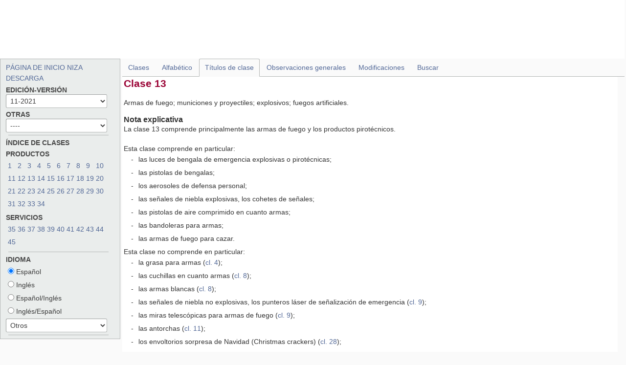

--- FILE ---
content_type: text/css
request_url: https://nclpub.wipo.int/esen/javax.faces.resource/css/NCL/styles.css.xhtml?ln=default
body_size: 198154
content:
html {
    box-sizing: content-box;
}

* {
    box-sizing: revert;
}

.ui-datagrid {
    overflow-x: auto;
    width: unset;
    padding-right: unset;
    padding-left:unset;
}

.ui-datagrid-data {
    border-collapse: collapse;
    border-spacing: 1px;
    border: unset;
}

.ui-datagrid-column {
    position: unset;
    vertical-align: unset;
    border: unset;
}

body .b-table {
    width: unset;
    margin: 0;
    border-right: none;
    word-break: normal;
    white-space: normal;
}

.ui-datatable {
    text-align: unset;
}

.b-navigation__dropdown-item a:visited {
    color: rgb(26, 26, 26);
}

.ui-datatable > .ui-datatable-tablewrapper > table > thead > tr > th,
.ui-datatable > .ui-datatable-tablewrapper > table > tbody > tr > td,
.ui-datatable tfoot td,
.ui-datatable tfoot th,
.ui-datatable-scrollable > .ui-datatable-scrollable-header > .ui-datatable-scrollable-header-box th,
.ui-datatable-scrollable > .ui-datatable-scrollable-body td {
    color: unset !important;
    font-weight: unset !important;
    border-width: unset !important;
}

.ui-datatable > .ui-datatable-tablewrapper > table > thead > tr > th,
.ui-datatable > .ui-datatable-tablewrapper > table > tbody > tr > td,
.ui-datatable-scrollable > .ui-datatable-scrollable-header > .ui-datatable-scrollable-header-box th,
.ui-datatable-scrollable > .ui-datatable-scrollable-body td {
    border: none !important;
    padding: 0 10px;
}


.ui-paginator {
    line-height: unset;
}

.b-icon--hinge, .ui-treetable-toggler.ui-icon-triangle-1-e, .ui-treetable-toggler.ui-icon-triangle-1-s {
    background-image: none !important;
}


.ui-treetable tbody .ui-icon-triangle-1-s {
    transform: unset;
}

.ui-treetable table > thead > tr > th, .ui-treetable table > tbody > tr > td {
    padding: unset;
    border: unset;
}

.ui-datatable {
    overflow-x: unset;
    width: unset;
    padding-right: unset;
    padding-left: unset;
}

html, body, body, div, span, object, iframe, h1, h2, h3, h4, h5, h6, p,
blockquote, pre, abbr, address, cite, code, del, dfn, em, img, ins, kbd,
q, samp, small, strong, sub, sup, var, b, i, dl, dt, dd, ol, ul, li,
fieldset, form, label, legend, table, caption, tbody, tfoot, thead, tr,
th, td, article, aside, figure, footer, header, hgroup, menu, nav,
section, time, mark, audio, video {
    margin: 0;
    padding: 0;
    border: 0;
    outline: 0;
    background: transparent;
}

article, aside, figure, footer, header, hgroup, nav, section {
    display: block;
}

.printOnly {
    display: none;
}

@
-webkit-viewport {
    width: device-width;
}

@
-moz-viewport {
    width: device-width;
}

@
-ms-viewport {
    width: device-width;
}

@
-o-viewport {
    width: device-width;
}

@
viewport {
    width: device-width;
}

html {
    background: #fafafa;
    height: 100%;
    font-size: 62.5%;
    -webkit-overflow-scrolling: touch;
    -webkit-text-size-adjust: 100%;
}

body {
    margin: 0;
    height: 100%;
    padding: 0;
    width: 99.80%;
    background-color: transparent;
    font-family: Georgia, "Times New Roman", Times, serif;
    font-size: 16px;
    font-size: 1.6rem;
    line-height: 1.4em;
    overflow-x: hidden;
    overflow: hidden;
    overflow-y: scroll;
    color: #3b3b3b;
}

body:after {
    content: '320';
    display: none;
}

.m-hide {
    display: none !important;
    visibility: hidden;
}

.content {
    margin: 0 auto 0.7em;
    padding: 0 11px;
}

.content h1 {
    padding-left: 0px;
}

.content:before, .content:after {
    display: table;
    content: "";
}

.content:after {
    clear: both;
}

.content--article {
    padding-left: 0;
}

.content--article .main, .content--article .complementary,
.content--article [role="main"], .content--article [role="complementary"] {
    padding-left: 7.13975%;
}

.content--article figure, .content--article table {
    margin: 0px 0px 0px -7.13975%;
}

.content--article figcaption {
    padding-left: 7.13975%;
}

/*content--article*/
.content--featured {
    min-height: 20px;
    margin: 0em 0em 1.4em 0em;
    padding: 11px;
    background-color: #eaedec;
    border: 1px solid #b4b7b6;
    border-radius: 3px;
}

.content--featured .media, .content--featured .media-body,
.content--featured .secondary {
    margin-bottom: 0;
}

/*content--featured*/
.content--news {
    margin-bottom: 0;
}

/*.cols--two .col--one { */
.col {
    margin: 0em 0em 1.4em 0em;
}

.line {
    margin-top: 1.4em !important;
    padding-top: 1.4em !important;
    border-top: 2px solid #b4b7b6;
}

hr {
    clear: both;
    display: block;
    margin: 1.4em 0;
    padding: 0;
    height: 1px;
    border: 0;
    border-top: 1px solid #b4b7b6;
}

img {
    max-width: 100%;
    border-width: 0;
    vertical-align: middle;
    -ms-interpolation-mode: bicubic;
}

.img-rounded {
    border-radius: 3px;
}

.img-polaroid {
    padding: 11px;
    background-color: white;
    border: 1px solid #b4b7b6;
    box-shadow: 0 1px 3px rgba(0, 0, 0, 0.1);
}

.img-circle {
    border-radius: 500px;
}

figure {
    margin-bottom: 1.4em;
}

figure img {
    margin-bottom: 0.7em;
}

figure figcaption {
    display: block;
    margin-bottom: 0.35em;
    font-weight: normal;
    font-family: "Helvetica Neue", Helvetica, Arial, sans-serif;
    font-size: 11.85185px;
    font-size: 1.18519rem;
    line-height: 1.4;
    color: #6e6e6e;
}

figure .credit {
    display: block;
    font-size: 10px;
    font-size: 1rem;
    text-transform: uppercase;
    color: #a1a1a1;
}

.header:before, .header:after {
    display: table;
    content: "";
}

.header:after {
    clear: both;
}

.header .btn {
    float: right;
    margin-top: 0.35em;
}

.header ul {
    -webkit-column-width: auto;
    -webkit-column-count: 2;
    -webkit-column-gap: 22px;
    -webkit-column-rule-color: transparent;
    -webkit-column-rule-style: solid;
    -webkit-column-rule-width: 0;
    -moz-column-width: auto;
    -moz-column-count: 2;
    -moz-column-gap: 22px;
    -moz-column-rule-color: transparent;
    -moz-column-rule-style: solid;
    -moz-column-rule-width: 0;
    column-width: auto;
    column-count: 2;
    column-gap: 22px;
    column-rule-color: transparent;
    column-rule-style: solid;
    column-rule-width: 0;
}

.header li a {
    min-height: 44px;
    font-size: 14px;
    font-size: 1.4rem;
    font-family: "Helvetica Neue", Helvetica, Arial, sans-serif;
}

/*header*/
.hfeed {
}

.hfeed .hentry {
    margin-bottom: 1.4em;
}

.hfeed .hentry .entry-title {
    margin-bottom: 0.175em;
    font-size: 16px;
    font-size: 1.6rem;
}

/*hfeed*/
.listings--articles {
    margin-bottom: 1.4em;
}

.listing {
    margin-top: 0.46667em;
    padding-top: 0.46667em;
    border-bottom: 1px solid #b4b7b6;
}

.listing:last-of-type {
    padding-bottom: 0;
    border-bottom-width: 0;
}

.listing .secondary {
    list-style-type: none;
    margin-left: 0;
    padding-left: 0;
}

/*listing*/
.listing__title {
    margin-bottom: 0.35em;
    font-size: 16px;
    font-size: 1.6rem;
}

.listing__title .ss-icon {
    margin-left: 22px;
    font-size: 10.66667px;
    font-size: 1.06667rem;
}

.listing__title .ss-icon:hover {
    text-decoration: none;
}

/*listing__title*/
.listing__meta {
    list-style-type: none;
}

.listing__meta li {
    display: inline-block;
    margin-right: 22px;
}

.listing__meta li:last-of-type {
    margin-left: 0;
}

/*listing__meta*/
.listing__category {
    margin-bottom: 0.35em;
    font-family: "Helvetica Neue", Helvetica, Arial, sans-serif;
    font-size: 10.66667px;
    font-size: 1.06667rem;
}

.listing__content {
    margin-bottom: 0.35em;
}

.listing__published {
    display: inline-block;
    margin-right: 22px;
    color: #7b7b7b;
}

/*listing-archive*/
.listings--events {
}

.listings--events .vevent p:last-child {
    margin-bottom: 0;
}

/* istings--events */
.listing--lead .listing__title {
    font-size: 24px;
    font-size: 2.4rem;
}

/*listing--lead*/
.listings--results .tertiary {
    margin-bottom: 0;
}

/*listings--results*/
.listing--story {
    padding-bottom: 0;
    border-bottom-width: 0;
}

.listings--seminars {
}

.listings--seminars .listing--lead .listing__title {
    font-size: 18.4px;
    font-size: 1.84rem;
}

.listings--seminars .listing--lead .secondary {
    margin-bottom: 1.4em;
}

/*listings--seminars*/
.listings--infographic .media-heading {
    font-size: 18.4px;
    font-size: 1.84rem;
}

/*listings--infographic*/
.list--toc {
    font-family: "Helvetica Neue", Helvetica, Arial, sans-serif;
    font-size: 15.2381px;
    font-size: 1.52381rem;
}

.list--toc ul {
    list-style-type: circle;
    font-size: 13.91304px;
    font-size: 1.3913rem;
}

.list--toc ol {
    list-style-type: decimal;
    font-size: 13.91304px;
    font-size: 1.3913rem;
}

.results-filters {
}

.results-filters ul {
    list-style-type: none;
    margin-left: 0;
    padding-left: 0;
}

.results-filters li {
    margin-bottom: 0.35em;
    padding-bottom: 0.35em;
    border-bottom: 1px solid whitesmoke;
}

.results-filters li:last-child {
    padding-bottom: 0;
    border-bottom-width: 0;
}

.results-filters a {
    display: block;
}

.nav-expanding .nav-expanding__list {
    list-style-type: none;
    margin: 0;
    padding: 0;
}

.nav-expanding li {
    margin-bottom: 0.35em;
    padding-bottom: 0.35em;
    border-bottom: 1px solid whitesmoke;
}

.nav-expanding li:last-child {
    padding-bottom: 0;
    border-bottom-width: 0;
}

.nav-expanding li a {
    display: block;
}

/*nav-expanding*/
.promos {
    margin-bottom: 1.4em;
    background-color: #eaedec;
    border: 1px solid #b4b7b6;
    border-radius: 3px;
}

.promo__pct {
    margin-top: 0.7em;
    height: 20px;
    background: transparent url(../images/promo-pct.png) no-repeat 50% 0;
    background-size: Auto 15px;
    text-indent: 100%;
    white-space: nowrap;
    overflow: hidden;
}

.promo__madrid {
    margin-top: 0.7em;
    height: 20px;
    background: transparent url(../images/promo-madrid.png) no-repeat 50% 0;
    background-size: Auto 15px;
    text-indent: 100%;
    white-space: nowrap;
    overflow: hidden;
}

.promo__hague {
    margin-top: 0.7em;
    height: 20px;
    background: transparent url(../images/promo-hague.png) no-repeat 50% 0;
    background-size: Auto 15px;
    text-indent: 100%;
    white-space: nowrap;
    overflow: hidden;
}

.promo__adr {
    margin-top: 0.7em;
    height: 20px;
    background: transparent url(../images/promo-adr.png) no-repeat 50% 0;
    background-size: Auto 15px;
    text-indent: 100%;
    white-space: nowrap;
    overflow: hidden;
}

.promo__lisbon {
    margin-top: 0.7em;
    height: 20px;
    background: transparent url(../images/promo-lisbon.png) no-repeat 50% 0;
    background-size: Auto 15px;
    text-indent: 100%;
    white-space: nowrap;
    overflow: hidden;
}

.promo__gold {
    margin-top: 0.7em;
    height: 20px;
    background: transparent url(../images/promo-gold.png) no-repeat 50% 0;
    text-indent: 100%;
    white-space: nowrap;
    overflow: hidden;
}

.promo__green {
    margin-top: 0.7em;
    height: 20px;
    background: transparent url(../images/promo-green.png) no-repeat 50% 0;
    text-indent: 100%;
    white-space: nowrap;
    overflow: hidden;
}

.promo__imr {
    margin-top: 0.7em;
    height: 20px;
    background: transparent url(../images/promo-imr.png) no-repeat 50% 0;
    text-indent: 100%;
    white-space: nowrap;
    overflow: hidden;
}

.promo__research {
    margin-top: 0.7em;
    height: 20px;
    background: transparent url(../images/promo-research.png) no-repeat 50% 0;
    text-indent: 100%;
    white-space: nowrap;
    overflow: hidden;
}

.promo__vision {
    margin-top: 0.7em;
    height: 20px;
    background: transparent url(../images/promo-vision.png) no-repeat 50% 0;
    text-indent: 100%;
    white-space: nowrap;
    overflow: hidden;
}

.promos--three {
}

.promos--three .promo {
    padding: 0.93333em 11px 0.7em;
    border-bottom: 1px solid #b4b7b6;
}

.promos--three .promo:last-of-type {
    border-bottom-width: 0;
}

.promos--three a {
    display: block;
}

.promos--three a:hover * {
    text-decoration: none;
}

.promos--three h3 {
    font-size: 16px;
    font-size: 1.6rem;
    text-align: center;
}

.promos--three p {
    margin-bottom: 1.4em;
    text-align: center;
    font-family: "Helvetica Neue", Helvetica, Arial, sans-serif;
}

.promos--three small {
    display: block;
    font-family: "Helvetica Neue", Helvetica, Arial, sans-serif;
    text-align: center;
    color: #526897;
}

/*promos--three*/
.promos--four {
    /*promo*/

}

.promos--four:first-of-type {
    border-bottom-width: 0;
}

.promos--four .promo {
    padding: 0.7em 11px;
    border-bottom: 1px solid #ebeceb;
    /*a*/
}

.promos--four .promo a {
    display: block;
}

.promos--four .promo a:hover * {
    text-decoration: none;
}

/*promos--four*/
.promo--branding {
    margin-bottom: 1.4em;
    padding: 1.575em 22px 1.4em;
    background-color: #eaedec;
    background-image: url(../images/promo-hover.png);
    background-repeat: no-repeat;
    background-position: 50% 0;
    border: 1px solid #b4b7b6;
    border-radius: 3px;
}

.promo--branding:before, .promo--branding:after {
    display: table;
    content: "";
}

.promo--branding:after {
    clear: both;
}

.promo--branding .promo--branding__header {
    margin: 0 0 0.35em 0;
    background-position: 50% 0;
}

.promo--branding .secondary {
    text-align: center;
    margin: 0;
    font-family: "Helvetica Neue", Helvetica, Arial, sans-serif;
}

.columns {
    list-style-type: none;
    margin: 0;
    padding: 0;
    -webkit-column-width: auto;
    -webkit-column-count: 2;
    -webkit-column-gap: 22px;
    -webkit-column-rule-color: transparent;
    -webkit-column-rule-style: solid;
    -webkit-column-rule-width: 1px;
    -moz-column-width: auto;
    -moz-column-count: 2;
    -moz-column-gap: 22px;
    -moz-column-rule-color: transparent;
    -moz-column-rule-style: solid;
    -moz-column-rule-width: 1px;
    column-width: auto;
    column-count: 2;
    column-gap: 22px;
    column-rule-color: transparent;
    column-rule-style: solid;
    column-rule-width: 1px;
}

.columns a {
    display: inline;
}

/*columns*/
.service {
    padding-top: 1.4em;
    border-top: 1px solid #b4b7b6;
}

.service .service__title:before, .service .service__title:after {
    display: table;
    content: "";
}

.service .service__title:after {
    clear: both;
}

.service .service__highlight {
    float: left;
    display: inline-block;
    margin: 0 11px 1.4em 0;
    padding: 3px 6px;
    background-color: #405176;
    font-size: 13px;
    font-size: 1.3rem;
    font-weight: normal;
    letter-spacing: 1px;
    color: white;
}

.content--database .col {
    margin-bottom: 1.4em;
    border-bottom: 1px solid #b4b7b6;
}

.content--database input[type="text"] {
    margin-bottom: 1.4em;
}

.content--database ul.secondary li {
    display: inline-block;
    margin-right: 22px;
}

/*content--database*/
.nav-page {
}

.nav-page .nav-page__list {
    list-style-type: none;
    margin: 0;
    /*li*/
}

.nav-page .nav-page__list li {
    padding-bottom: 0.35em;
    border-bottom: 1px solid #b4b7b6;
    font-family: "Helvetica Neue", Helvetica, Arial, sans-serif;
    font-size: 13.91304px;
    font-size: 1.3913rem;
}

.nav-page .nav-page__list li:last-child {
    padding-bottom: 0;
    border-bottom-width: 0;
}

.nav-page h2 {
    font-size: 16px;
    font-size: 1.6rem;
}

/* nav-page */
.groups {
    /* group__item */

}

.groups .group__header {
    margin-bottom: 0.35em;
    font-size: 16px;
    font-size: 1.6rem;
}

.groups .group__item {
    margin-bottom: 0.35em;
    padding-bottom: 0.35em;
    border-bottom: 1px solid #b4b7b6;
}

.groups .group__item:last-child {
    margin-bottom: 0;
    padding-bottom: 0;
    border-bottom-width: 0;
}

.groups p {
    margin-bottom: 0;
}

h1, h2, h3, h4, h5, h6 {
    margin: 0;
    font-family: "Helvetica Neue", Helvetica, Arial, sans-serif;
    font-weight: bold;
    color: inherit;
}

h1 small, h2 small, h3 small, h4 small, h5 small, h6 small {
    font-weight: normal;
    line-height: 1;
    color: #bcbfbe;
}

h1, .h1 {
    padding-left: 11px;
    margin-bottom: 0.7em;
    font-size: 28px;
    font-size: 2.8rem;
    line-height: 1.4;
}

h2, .h2 {
    margin-bottom: 0.7em;
    font-size: 24px;
    font-size: 2.4rem;
    line-height: 1.4;
}

h3, .h3 {
    margin-bottom: 0.93333em;
    font-size: 21px;
    font-size: 2.1rem;
    line-height: 1.3;
}

h4, .h4 {
    margin-bottom: 0.35em;
    font-size: 18px;
    font-size: 1.6rem;
    line-height: 1.25;
}

h4 span, .h4 span {
    display: inline-block;
    font-size: 10.66667px;
    font-size: 1.06667rem;
    font-weight: normal;
}

/*h4*/
h5, .h5 {
    font-size: 16px;
    font-size: 1.6rem;
    margin-bottom: 0.7em;
    line-height: 1.21739em;
}

h6, .h6 {
    margin-bottom: 1.4em;
    font-size: 16px;
    font-size: 1.6rem;
}

p, ol, ul, dl, address {
    margin-bottom: 1.4em;
    font-size: 16px;
    font-size: 1.6rem;
    line-height: 1.4em;
    /* text-rendering : optimizelegibility; */
}

small {
    font-size: 12.8px;
    font-size: 1.28rem;
}

ul, ol {
    margin: 0.7em 0 1.4em 22px;
    padding: 0;
}

li ul, li ol {
    /* list-style-type: none;
    margin: 1.4em 0; */
    margin: 0.7em 0 0.7em 22px;
    font-size: 16px;
    font-size: 1.6rem;
}

ul.inline, ol.inline {
    list-style-type: none;
    margin-left: 0;
}

ul.inline > li, ol.inline > li {
    display: inline-block;
    padding-left: 11px;
    padding-right: 11px;
    border-right: 1px solid #b4b7b6;
}

ul.inline > li:last-child, ol.inline > li:last-child {
    padding-right: 0;
    border-right-width: 0;
}

blockquote {
    margin: 0 0 1.4em 0;
    font-style: normal;
    /*p*/
    /*pull-right*/
    /*quote-long*/
    /*quote-pull*/
}

blockquote p {
    font-size: 20px;
    font-size: 2rem;
}

blockquote p:first-of-type:before {
    content: 'â€œ';
}

blockquote p:last-of-type:after {
    content: 'â€�';
}

blockquote small:before {
    content: '\00A0 \2014 ';
}

blockquote small:after {
    content: '';
}

blockquote.pull-right {
    float: right;
    /*small*/
}

blockquote.pull-right p, blockquote.pull-right small {
    text-align: right;
}

blockquote.pull-right small:before {
    content: '';
}

blockquote.pull-right small:after {
    content: '\00A0 \2014';
}

blockquote cite {
    font-style: normal;
}

blockquote.quote-long p {
    margin-bottom: 0;
    font-size: 16px;
    font-size: 1.6rem;
}

blockquote.quote-long p + p {
    text-indent: 22px;
}

blockquote.quote-long p:last-of-type {
    margin-bottom: 1.4em;
}

blockquote.quote-pull p {
    font-size: 24px;
    font-size: 2.4rem;
}

/*blockquote*/
q {
    quotes: none;
}

blockquote:before, blockquote:after, q:before, q:after {
    content: '';
    content: none;
}

dl, dd {
    margin-bottom: 1.4em;
}

dt {
    font-weight: bold;
}

.dl-horizontal:before, .dl-horizontal:after {
    display: table;
    content: "";
}

.dl-horizontal:after {
    clear: both;
}

.dl-horizontal dt {
    float: left;
    clear: left;
    width: 30.38869258%;
}

.dl-horizontal dd {
    margin-left: 32.99289258%;
}

/*dl-horizontal*/
abbr[title] {
    border-bottom: 1px dotted #b4b7b6;
    cursor: help;
}

b, strong {
    font-weight: bold;
}

dfn {
    font-style: italic;
}

ins {
    background-color: #d6d8d7;
    color: #3b3b3b;
    text-decoration: none;
}

mark {
    background-color: #d6d8d7;
    color: #3b3b3b;
    font-style: italic;
    font-weight: bold;
}

pre, code, kbd, samp {
    font-family: Monaco, Courier New, monospace;
    font-size: 12.8px;
    font-size: 1.28rem;
    line-height: 1.4em;
    color: #3c3c3c;
}

pre {
    white-space: pre;
    white-space: pre-wrap;
    word-wrap: break-word;
}

sub, sup {
    position: relative;
    font-size: 12.8px;
    font-size: 1.28rem;
    line-height: 0;
    /*vertical-align: 1.4em;*/
}

sup {
    top: -.5em;
}

sub {
    bottom: -.25em;
}

time {
    font-family: "Helvetica Neue", Helvetica, Arial, sans-serif;
    font-size: 12.8px;
    font-size: 1.28rem;
    color: #7b7b7b;
}

header time {
    display: block;
    margin-bottom: 1.4em;
}

.intro {
    font-size: 20px;
    font-size: 2rem;
    margin-bottom: 0.93333em;
}

.lead {
    font-size: 19.2px;
    font-size: 1.92rem;
}

.secondary {
    font-size: 13.91304px;
    font-size: 1.3913rem;
    color: #555555;
}

.tertiary {
    font-size: 12.8px;
    font-size: 1.28rem;
    color: #616161;
}

.meta {
    font-family: "Helvetica Neue", Helvetica, Arial, sans-serif;
    font-size: 12.8px;
    font-size: 1.28rem;
    color: #616161;
}

.amp {
    font-family: Georgia, Garamond, Palatino, "Book Antiqua", serif;
}

.hgroup {
    margin-bottom: 1.4em;
}

.hgroup h2, .hgroup h3 {
    margin-bottom: 0;
}

/*hgroup*/
.footnotes li {
    margin-bottom: 0.7em;
    font-family: "Helvetica Neue", Helvetica, Arial, sans-serif;
    font-size: 12.30769px;
    font-size: 1.23077rem;
    line-height: 1.4;
}

/*footnotes*/
.list-related {
    list-style-type: none;
    margin-left: 0;
    padding-left: 0;
}

.list-related li {
    margin-bottom: 0.7em;
    line-height: 1.4;
}

/*list-related*/
.spaced {
    letter-spacing: 1px;
}

.featured {
    color: #616161;
    font-family: "Helvetica Neue", Helvetica, Arial, sans-serif;
    font-size: 11.85185px;
    font-size: 1.18519rem;
    letter-spacing: 1px;
    text-transform: uppercase;
}

/* main
    .main,
    [role="main"] {
    > h3,
    > .h3 {
    margin-top : $baselineheight * 2;
    padding-bottom : $baselineheight / 4;
    border-bottom : $borderwidth * 2 $borderstyle $bordercolor;
    &:first-child {
    margin-top : 0;
    padding-bottom : 0;
    border-bottom-width : 0; }
}
h2 + h3 {
    margin-top : 0;
    padding-bottom : 0;
    border-bottom-width : 0; }
} */
.dl-glossary dt, .dl-glossary dd {
    font-size: 12.8px;
    font-size: 1.28rem;
    line-height: 1.5;
}

.dl-glossary dt + dd {
    margin-bottom: 0.7em;
}

.dl-glossary dd + dd {
    font-size: 11.85185px;
    font-size: 1.18519rem;
    color: #6e6e6e;
}

/*glossary*/
.vcard {
    margin-bottom: 1.4em;
    line-height: 1.5;
}

.org {
    font-weight: bold;
}

.adr {
    margin-bottom: 0.7em;
}

.col ul, .main ul, .complementary ul {
    list-style-type: none;
    margin-left: 0;
    padding: 0;
}

.col li {
    margin-bottom: 0.35em;
}

/*col*/
/*h2*/
.divider {
    padding-top: 1.4em;
    border-top: 1px solid #b4b7b6;
}

/*ul*/
ul.dividers {
    list-style-type: none;
}

.dividers li {
    padding-bottom: 0.35em;
    border-bottom: 1px solid #b4b7b6;
    /* font-size: 16px;
    font-size: 1.6rem; */
}

.dividers li:last-child {
    padding-bottom: 0;
    border-bottom-width: 0;
}

/*dividers*/
a {
    text-decoration: none;
    color: #526897;
}

a:visited {
    color: #526897;
}

a:hover {
    text-decoration: underline;
    color: #4e6390;
    cursor: pointer;
}

a:focus {
    outline: thin dotted;
    color: #526897;
}

a:hover, a:active {
    outline: 0;
}

.media a:hover {
    text-decoration: none;
}

::-moz-selection {
    background-color: #405176;
    color: white;
    text-shadow: none;
}

::selection {
    background-color: #405176;
    color: white;
    text-shadow: none;
}

.swatch {
    margin: 0 0 1.4em 0;
    padding: 0;
}

.swatch-row {
    display: block;
    margin: 0;
    padding: 0;
    width: 200px;
}

.swatch-row:before, .swatch-row:after {
    display: table;
    content: "";
}

.swatch-row:after {
    clear: both;
}

.swatch-row-one {
    background-color: black;
}

.swatch-row-two {
    background-color: white;
}

.swatch-row span {
    display: block;
    float: left;
    width: 50px;
    height: 50px;
}

.swatch-base span:nth-child(1) {
    background-color: rgba(64, 81, 118, 0.9);
}

.swatch-base span:nth-child(2) {
    background-color: rgba(64, 81, 118, 0.8);
}

.swatch-base span:nth-child(3) {
    background-color: rgba(64, 81, 118, 0.7);
}

.swatch-base span:nth-child(4) {
    background-color: rgba(64, 81, 118, 0.6);
}

.swatch-secondary span:nth-child(1) {
    background-color: rgba(144, 133, 199, 0.9);
}

.swatch-secondary span:nth-child(2) {
    background-color: rgba(144, 133, 199, 0.8);
}

.swatch-secondary span:nth-child(3) {
    background-color: rgba(144, 133, 199, 0.7);
}

.swatch-secondary span:nth-child(4) {
    background-color: rgba(144, 133, 199, 0.6);
}

.swatch-accentcolor1 span:nth-child(1) {
    background-color: rgba(152, 38, 35, 0.9);
}

.swatch-accentcolor1 span:nth-child(2) {
    background-color: rgba(152, 38, 35, 0.8);
}

.swatch-accentcolor1 span:nth-child(3) {
    background-color: rgba(152, 38, 35, 0.7);
}

.swatch-accentcolor1 span:nth-child(4) {
    background-color: rgba(152, 38, 35, 0.6);
}

.swatch-accentcolor2 span:nth-child(1) {
    background-color: rgba(98, 164, 118, 0.9);
}

.swatch-accentcolor2 span:nth-child(2) {
    background-color: rgba(98, 164, 118, 0.8);
}

.swatch-accentcolor2 span:nth-child(3) {
    background-color: rgba(98, 164, 118, 0.7);
}

.swatch-accentcolor2 span:nth-child(4) {
    background-color: rgba(98, 164, 118, 0.6);
}

.swatch-neutral span:nth-child(1) {
    background-color: rgba(175, 178, 177, 0.9);
}

.swatch-neutral span:nth-child(2) {
    background-color: rgba(175, 178, 177, 0.8);
}

.swatch-neutral span:nth-child(3) {
    background-color: rgba(175, 178, 177, 0.7);
}

.swatch-neutral span:nth-child(4) {
    background-color: rgba(175, 178, 177, 0.6);
}

.swatch-error span:nth-child(1) {
    background-color: rgba(152, 38, 35, 0.9);
}

.swatch-error span:nth-child(2) {
    background-color: rgba(152, 38, 35, 0.8);
}

.swatch-error span:nth-child(3) {
    background-color: rgba(152, 38, 35, 0.7);
}

.swatch-error span:nth-child(4) {
    background-color: rgba(152, 38, 35, 0.6);
}

.swatch-info span:nth-child(1) {
    background-color: rgba(255, 255, 255, 0.9);
}

.swatch-info span:nth-child(2) {
    background-color: rgba(255, 255, 255, 0.8);
}

.swatch-info span:nth-child(3) {
    background-color: rgba(255, 255, 255, 0.7);
}

.swatch-info span:nth-child(4) {
    background-color: rgba(255, 255, 255, 0.6);
}

.swatch-success span:nth-child(1) {
    background-color: rgba(216, 232, 221, 0.9);
}

.swatch-success span:nth-child(2) {
    background-color: rgba(216, 232, 221, 0.8);
}

.swatch-success span:nth-child(3) {
    background-color: rgba(216, 232, 221, 0.7);
}

.swatch-success span:nth-child(4) {
    background-color: rgba(216, 232, 221, 0.6);
}

.topics {
    /*topics__topic*/

}

.topics .topics__topic {
    margin-bottom: 1.4em;
    padding-bottom: 1.4em;
    border-bottom: 1px solid #b4b7b6;
}

.topics .topics__topic h3 {
    margin-top: 0;
    padding-bottom: 0;
    border-bottom-width: 0;
}

/*topics*/
a.a-icon-video {
    padding-right: 22px;
    background: transparent url(../images/a-icon-video.png) no-repeat 100% 50%;
}

a.a-icon-blue-xls {
    padding-right: 22px;
    background: transparent url(../images/a-icon-blue-xls.png) no-repeat 100% 50%;
}

a.a-icon-blue-chart {
    padding-right: 22px;
    background: transparent url(../images/a-icon-blue-chart.png) no-repeat 100% 50%;
}

a.a-icon-blue-zip {
    padding-right: 22px;
    background: transparent url(../images/a-icon-blue-zip.png) no-repeat 100% 50%;
}

a.a-icon-blue-pdf {
    padding-right: 22px;
    background: transparent url(../images/a-icon-blue-pdf.png) no-repeat 100% 50%;
}

a.a-icon-blue-ppt {
    padding-right: 22px;
    background: transparent url(../images/a-icon-blue-ppt.png) no-repeat 100% 50%;
}

a.a-icon-blue-scribd {
    padding-right: 22px;
    background: transparent url(../images/a-icon-blue-scribd.png) no-repeat 100% 50%;
}

a.a-icon-blue-doc {
    padding-right: 22px;
    background: transparent url(../images/a-icon-blue-doc.png) no-repeat 100% 50%;
}

a.a-icon-blue-htm {
    padding-right: 22px;
    background: transparent url(../images/a-icon-blue-htm.png) no-repeat 100% 50%;
}

a.a-icon-neutral-xls {
    padding-right: 22px;
    background: transparent url(../images/a-icon-neutral-xls.png) no-repeat 100% 50%;
}

a.a-icon-neutral-pdf {
    padding-right: 22px;
    background: transparent url(../images/a-icon-neutral-pdf.png) no-repeat 100% 50%;
}

a.a-icon-neutral-ppt {
    padding-right: 22px;
    background: transparent url(../images/a-icon-neutral-ppt.png) no-repeat 100% 50%;
}

a.a-icon-neutral-scribd {
    padding-right: 22px;
    background: transparent url(../images/a-icon-neutral-scribd.png) no-repeat 100% 50%;
}

a.a-icon-neutral-doc {
    padding-right: 22px;
    background: transparent url(../images/a-icon-neutral-doc.png) no-repeat 100% 50%;
}

a.a-icon-neutral-htm {
    padding-right: 22px;
    background: transparent url(../images/a-icon-neutral-htm.png) no-repeat 100% 50%;
}

.accordion {
    margin-bottom: 1.4em;
}

.accordion__group {
    position: relative;
}

.accordion__heading {
    font-family: Georgia, "Times New Roman", Times, serif;
}

.accordion__heading .accordion__toggle {
    display: block;
    padding: 11px 0;
    cursor: pointer;
    font-size: 16px;
    font-size: 1.6rem;
    font-family: "Helvetica Neue", Helvetica, Arial, sans-serif;
    font-weight: bold;
}

/*accordion__heading*/
.accordion__inner {
    padding: 11px 0 0 0;
}

.accordion__inner h3 {
    margin-bottom: 0.35em;
}

.accordion__inner li {
    font-family: Georgia, "Times New Roman", Times, serif;
    font-size: 16px;
    font-size: 1.6rem;
}

.accordion__inner dt, .accordion__inner dd {
    font-family: Georgia, "Times New Roman", Times, serif;
    font-size: 16px;
    font-size: 1.6rem;
}

/*accordion__inner*/
.collapse {
    overflow: hidden;
    position: relative;
    height: 0px;
    -webkit-transition: height 0.25s ease-in;
    -moz-transition: height 0.25s ease-in;
    -ms-transition: height 0.25s ease-in;
    -o-transition: height 0.25s ease-in;
    transition: height 0.25s ease-in;
    opacity: 0;
}

.collapse.in, .in.collapse {
    height: auto;
    opacity: 1;
    -webkit-transition: opacity 0.25s linear;
    -moz-transition: opacity 0.25s linear;
    -ms-transition: opacity 0.25s linear;
    -o-transition: opacity 0.25s linear;
    transition: opacity 0.25s linear;
}

.topics .accordion__toggle {
    padding: 0;
}

/*topics*/
.alert {
    padding: 8px 35px 8px 14px;
    margin-bottom: 1.4em;
    background-color: #cfd3dd;
    border: 2px solid #939cb3;
    border-radius: 3px;
    font-family: "Helvetica Neue", Helvetica, Arial, sans-serif;
    font-size: 14px;
    font-size: 1.4rem;
    line-height: 1.4;
    color: #13151b;
}

.alert > h4 {
    margin: 0;
    color: #13151b;
}

/*alert*/
.alert--success {
    background-color: #d8e8dd;
    border-color: #b8d5c1;
    color: #487957;
}

.alert--success > h4 {
    color: #487957;
}

/*alert--success*/
.alert--danger, .alert--error {
    background-color: #982623;
    border-color: #6f1c19;
    color: #fcf1f1;
}

.alert--danger > h4, .alert--error > h4 {
    color: #fcf1f1;
}

/*alert--error*/
.alert--info {
    background-color: white;
    border-color: #e6e6e6;
    color: #404040;
}

.alert--info > h4 {
    color: #404040;
}

/*alert--info*/
.alert--block {
    padding-top: 14px;
    padding-bottom: 14px;
}

.alert--block > p, .alert--block > ul {
    margin-bottom: 0;
    font-size: 14px;
    font-size: 1.4rem;
}

.alert--block > p + p {
    margin-top: 5px;
}

/*alert--block*/
.ocms {
    padding: 14px;
    margin-bottom: 1.4em;
    border-radius: 3px;
    font-family: "Helvetica Neue", Helvetica, Arial, sans-serif;
    font-size: 14px;
    font-size: 1.4rem;
    line-height: 1.4;
}

.ocms--layout-container {
    background-color: #FFFF99;
    border: 2px solid #FFFF33;
    color: #13151b;
}

.ocms--element-container {
    background-color: #33FF99;
    border: 2px solid #33FF33;
    color: #13151b;
}

/*ocms--block*/
.display_archive {
    margin-bottom: 20px;
}

/*mailchimp*/
.nav-breadcrumb {
    list-style-type: none;
    margin: 0 11px 1.4em;
    padding-left: 0;
    background-color: transparent;
    border-bottom: 1px solid #b4b7b6;
    border-radius: 3px;
    font-family: "Helvetica Neue", Helvetica, Arial, sans-serif;
    font-size: 13.91304px;
    font-size: 1.3913rem;
    color: #3b3b3b;
}

.nav-breadcrumb:before, .nav-breadcrumb:after {
    display: table;
    content: "";
}

.nav-breadcrumb:after {
    clear: both;
}

.nav-breadcrumb a {
    display: block;
    padding: 0.7em 11px;
    color: #526897;
}

.nav-breadcrumb .nav-breadcrumb__one a {
    background-color: #afbad3;
}

.nav-breadcrumb .nav-breadcrumb__two a {
    background-color: #bfc8dc;
}

.nav-breadcrumb .nav-breadcrumb__three a {
    background-color: #d0d6e5;
}

.nav-breadcrumb .nav-breadcrumb__four a {
    background-color: #e0e5ee;
}

.nav-breadcrumb .nav-breadcrumb__five a {
    background-color: #f1f3f7;
}

.nav-breadcrumb .nav-breadcrumb__six a {
    background-color: white;
}

/*nav-breadcrumb*/
.carousel {
    position: relative;
    margin-bottom: 1.4em;
    line-height: 1;
}

.carousel-inner {
    position: relative;
    overflow: hidden;
    width: 100%;
}

.carousel-inner > .item {
    display: none;
    position: relative;
    -webkit-transition: left 0.25s ease;
    -moz-transition: left 0.25s ease;
    -ms-transition: left 0.25s ease;
    -o-transition: left 0.25s ease;
    transition: left 0.25s ease;
}

.carousel-inner > .item > img {
    display: block;
    line-height: 1;
}

.carousel-inner > .active, .carousel-inner > .next, .carousel-inner > .prev {
    display: block;
}

.carousel-inner > .active {
    left: 0;
}

.carousel-inner > .next, .carousel-inner > .prev {
    position: absolute;
    top: 0;
    width: 100%;
}

.carousel-inner > .next {
    left: 100%;
}

.carousel-inner > .prev {
    left: -100%;
}

.carousel-inner > .next.left, .carousel-inner > .prev.right {
    left: 0;
}

.carousel-inner > .active.left {
    left: -100%;
}

.carousel-inner > .active.right {
    left: 100%;
}

/*carousel-inner*/
.carousel-control {
    position: absolute;
    top: 50%;
    left: -22px;
    margin-top: -22px;
    width: 44px;
    height: 44px;
    font-size: 60px;
    font-weight: 100;
    line-height: 40px;
    color: white;
    text-align: center;
    background-color: #526897;
    border-radius: 23px;
    -webkit-transition: background-color 0.25s ease;
    -moz-transition: background-color 0.25s ease;
    -ms-transition: background-color 0.25s ease;
    -o-transition: background-color 0.25s ease;
    transition: background-color 0.25s ease;
}

.carousel-control.right {
    left: auto;
    right: -22px;
}

.carousel-control:hover {
    background-color: #495c87;
    color: white;
    text-decoration: none;
}

/*carousel-control*/
.carousel-caption {
    position: absolute;
    left: 0;
    right: 0;
    bottom: 0;
    padding: 15px;
    background-color: #959998;
    background-color: rgba(0, 0, 0, 0.75);
}

.carousel-caption h4, .carousel-caption p {
    color: white;
    line-height: 1.4em;
}

.carousel-caption h4 {
    margin: 0 0 5px;
}

.carousel-caption p {
    margin-bottom: 0;
    font-family: "Helvetica Neue", Helvetica, Arial, sans-serif;
}

.hero-unit {
    margin-bottom: 0.7em;
    padding: 22px;
    background-color: white;
    border: 1px solid #cccccc;
    border-radius: 3px;
    color: #3b3b3b;
    /*p*/
}

.hero-unit p {
    font-size: 20px;
    font-size: 2rem;
}

.hero-unit p:last-child {
    margin-bottom: 0;
}

/*hero-unit*/
.media, .media-body {
    overflow: hidden;
}

.media {
    margin-bottom: 1.4em;
}

.media-object {
    display: block;
}

.media-heading {
    margin: 0 0 0.7em 0;
}

.media-list {
    margin-left: 0;
    list-style-type: none;
}

.media cite {
    font-family: "Helvetica Neue", Helvetica, Arial, sans-serif;
}

.media blockquote p {
    margin-bottom: 0.35em;
    font-family: Georgia, "Times New Roman", Times, serif;
}

.media--spotlight time {
    display: block;
    margin-bottom: 0.7em;
}

.media--spotlight .media-heading {
    font-size: 13.91304px;
    font-size: 1.3913rem;
}

/*media--spotlight*/
.modal-backdrop {
    position: fixed;
    top: 0;
    right: 0;
    bottom: 0;
    left: 0;
    z-index: 1040;
    background-color: black;
}

.modal-backdrop.fade {
    opacity: 0;
}

.modal-backdrop, .modal-backdrop.fade.in {
    opacity: .8;
}

.modal {
    position: fixed;
    z-index: 1050;
    top: 10%;
    left: 50%;
    margin-left: -280px;
    /* width: 560px; */
    background-color: #fafafa;
    border: 1px solid #b4b7b6;
    border-radius: 3px;
    outline: none;
    -webkit-background-clip: padding-box;
    -moz-background-clip: padding-box;
    background-clip: padding-box;
}

.modal.fade {
    top: -25%;
    -webkit-transition: opacity 0.25s linear, top 0.25s ease-out;
    -moz-transition: opacity 0.25s linear, top 0.25s ease-out;
    -o-transition: opacity 0.25s linear, top 0.25s ease-out;
    transition: opacity 0.25s linear, top 0.25s ease-out;
}

.modal.fade.in {
    top: 10%;
}

.modal-header {
    padding: 0.7em 22px;
    border-bottom: 1px solid #b4b7b6;
}

.modal-header .close {
    float: right;
    margin-top: 2px;
    background-color: #405176;
    border: 1px solid #374665;
    border-bottom-color: #374665;
    border-radius: 22px;
    cursor: pointer;
    color: white;
}

.modal-header h3 {
    margin: 0;
    line-height: 30px;
}

.modal-body {
    position: relative;
    /* max-height: 400px; */
    padding: 1.4em 22px;
    overflow-y: auto;
}

.modal-form {
    margin-bottom: 0;
}

.modal-footer {
    padding: 0.7em 22px;
    margin-bottom: 0;
    text-align: right;
    border-top: 1px solid #b4b7b6;
    border-top-left-radius: 0;
    border-top-right-radius: 0;
}

.modal-footer:before, .modal-footer:after {
    display: table;
    line-height: 0;
    content: "";
}

.modal-footer:after {
    clear: both;
}

.modal-footer .btn + .btn {
    margin-bottom: 0;
    margin-left: 5px;
}

.modal-footer .btn-group .btn + .btn {
    margin-left: -1px;
}

.modal-footer .btn-block + .btn-block {
    margin-left: 0;
}

.modal.hide {
    display: none;
}

.nav {
    list-style-type: none;
    margin: 0 0 1.4em 0;
    margin-bottom: 0;
    padding: 0;
    font-family: "Helvetica Neue", Helvetica, Arial, sans-serif;
}

.nav > li > a {
    display: block;
    margin: 0;
    padding: 0;
    font-size: 12.8px;
    font-size: 1.28rem;
}

.nav > li > a:hover {
    text-decoration: none;
    background-color: rgba(82, 104, 151, 0.25);
}

.nav > li > a > img {
    max-width: none;
}

.nav > .pull-right {
    float: right;
}

.nav-header {
    display: block;
    padding: 3px 11px;
    font-size: 12.8px;
    font-size: 1.28rem;
    font-weight: bold;
    line-height: 1.4em;
    text-transform: uppercase;
}

.nav li + .nav-header {
    margin-top: 9px;
}

.nav-list {
    padding-left: 11px;
    padding-right: 11px;
    margin-bottom: 0;
}

.nav-list > li > a, .nav-list .nav-header {
    margin-left: -11px;
    margin-right: -11px;
}

.nav-list > li > a {
    padding: 3px 15px;
    color: #526897;
}

.nav-list > .active > a, .nav-list > .active > a:hover {
    color: white;
    background-color: #526897;
}

.nav-list [class^="icon-"], .nav-list [class*=" icon-"] {
    margin-right: 2px;
}

.nav-tabs:before, .nav-tabs:after, .nav-pills:before, .nav-pills:after {
    display: table;
    content: "";
}

.nav-tabs:after, .nav-pills:after {
    clear: both;
}

.nav-tabs > li, .nav-pills > li {
    float: left;
}

.nav-tabs > li > a, .nav-pills > li > a {
    padding-right: 11px;
    padding-left: 11px;
    margin-right: 2px;
    line-height: 14px;
}

.nav-tabs {
    border-bottom: 1px solid #b4b7b6;
    border-bottom: 1px solid #b4b7b6;
    width: 100%;
}

.nav-tabs > li {
    margin-bottom: -1px;
}

.nav-tabs > li > a {
    padding-top: 8px;
    padding-bottom: 8px;
    line-height: 1.4em;
    border: 1px solid transparent;
    border-radius: 3px 3px 0 0;
}

.nav-tabs > li > a:hover {
    border-color: #c9cbca #c9cbca #b4b7b6;
    border-bottom-color: transparent;
}

.nav-tabs > .active > a, .nav-tabs > .active > a:hover {
    color: #526897;
    background-color: #fafafa;
    border: 1px solid #b4b7b6;
    border-bottom-color: transparent;
    cursor: default;
}

.nav-pills > li > a {
    padding-top: 8px;
    padding-bottom: 8px;
    margin-top: 2px;
    margin-bottom: 2px;
    border-radius: 12px;
    color: #526897;
}

.nav-pills > .active > a, .nav-pills > .active > a:hover {
    color: white;
    background-color: #526897;
}

.nav-stacked > li {
    float: none;
}

.nav-stacked > li > a {
    margin-right: 0;
}

.nav-tabs.nav-stacked {
    border-bottom: 0;
}

.nav-tabs.nav-stacked > li > a {
    border: 1px solid #b4b7b6;
    border-radius: 0;
}

.nav-tabs.nav-stacked > li:first-child > a {
    border-top-right-radius: 3px;
    border-top-left-radius: 3px;
}

.nav-tabs.nav-stacked > li:last-child > a {
    border-bottom-right-radius: 3px;
    border-bottom-left-radius: 3px;
}

.nav-tabs.nav-stacked > li > a:hover {
    border-color: #b4b7b6;
    z-index: 2;
}

.nav-pills.nav-stacked > li > a {
    margin-bottom: 3px;
}

.nav-pills.nav-stacked > li:last-child > a {
    margin-bottom: 1px;
}

.tabbable {
    padding: 0;
}

.tabbable:before, .tabbable:after {
    display: table;
    content: "";
}

.tabbable:after {
    clear: both;
}

.tab-content {
    overflow: auto;
    display: flex
}

.tabs-below > .nav-tabs, .tabs-right > .nav-tabs, .tabs-left > .nav-tabs {
    border-bottom: 0;
}

.tab-content > .tab-pane, .pill-content > .pill-pane {
    display: none;
}

.tab-content > .active, .pill-content > .active {
    display: block;
}

.tabs-below > .nav-tabs {
    border-top: 1px solid #b4b7b6;
}

.tabs-below > .nav-tabs > li {
    margin-top: -1px;
    margin-bottom: 0;
}

.tabs-below > .nav-tabs > li > a {
    border-radius: 0 0 3px 3px;
}

.tabs-below > .nav-tabs > li > a:hover {
    border-bottom-color: #b4b7b6;
    border-top-color: transparent;
}

.tabs-below > .nav-tabs > .active > a, .tabs-below > .nav-tabs > .active > a:hover {
    border-color: transparent #b4b7b6 #b4b7b6 #b4b7b6;
}

.tabs-left > .nav-tabs > li, .tabs-right > .nav-tabs > li {
    float: none;
}

.tabs-left > .nav-tabs > li > a, .tabs-right > .nav-tabs > li > a {
    min-width: 74px;
    margin-right: 0;
    margin-bottom: 3px;
}

.tabs-left > .nav-tabs {
    float: left;
    margin-right: 19px;
    border-right: 1px solid #b4b7b6;
}

.tabs-left > .nav-tabs > li > a {
    margin-right: -1px;
    border-radius: 3px 0 0 3px;
}

.tabs-left > .nav-tabs > li > a:hover {
    border-color: #c9cbca #b4b7b6 #c9cbca #c9cbca;
    border-right-color: transparent;
}

.tabs-left > .nav-tabs .active > a, .tabs-left > .nav-tabs .active > a:hover {
    border-color: #b4b7b6 transparent #b4b7b6 #b4b7b6;
}

.tabs-right > .nav-tabs {
    float: right;
    margin-left: 19px;
    padding: 0;
    border-left: 1px solid #b4b7b6;
}

.tabs-right > .nav-tabs > li > a {
    margin-left: -1px;
    border-radius: 0 3px 3px 0;
}

.tabs-right > .nav-tabs > li > a:hover {
    border-color: #c9cbca #c9cbca #c9cbca #b4b7b6;
    border-left-color: transparent;
}

.tabs-right > .nav-tabs .active > a, .tabs-right > .nav-tabs .active > a:hover {
    border-color: #b4b7b6 #b4b7b6 #b4b7b6 transparent;
}

.nav > .disabled > a {
    color: #bcbfbe;
}

.nav > .disabled > a:hover {
    text-decoration: none;
    background-color: transparent;
    cursor: default;
}

.nav-az {
    margin: 0 0 1.4em 0;
}

.nav-az ul {
    display: inline-block;
    margin-left: 0;
    margin-bottom: 0;
    padding: 0;
}

.nav-az ul > li {
    display: inline;
}

.nav-az ul > li > a, .nav-az ul > li > span {
    float: left;
    padding: 4px 11px;
    font-family: "Helvetica Neue", Helvetica, Arial, sans-serif;
    font-size: 12.8px;
    font-size: 1.28rem;
    line-height: 1.4em;
    text-decoration: none;
    background-color: white;
    border: 1px solid #b4b7b6;
    border-left-width: 0;
    color: #526897;
}

.nav-az ul > li > a:hover {
    background-color: #d6d8d7;
    color: #3b3b3b;
}

.nav-az ul > .active > a, .nav-az ul > .active > span {
    background-color: #526897;
    color: white;
    text-decoration: none;
    cursor: default;
}

.nav-az ul > .active > a:hover {
    background-color: rgba(64, 81, 118, 0.15);
}

.nav-az ul > .disabled > span, .nav-az ul > .disabled > a, .nav-az ul > .disabled > a:hover {
    background-color: transparent;
    color: #bcbfbe;
    cursor: default;
}

.nav-az ul > li:first-child > a, .nav-az ul > li:first-child > span {
    background-color: #d6d8d7;
    border-left-width: 1px;
    border-top-left-radius: 3px;
    border-bottom-left-radius: 3px;
    color: #3b3b3b;
}

.nav-az ul > li:last-child > a, .nav-az ul > li:last-child > span {
    background-color: #d6d8d7;
    border-top-right-radius: 3px;
    border-bottom-right-radius: 3px;
    color: #3b3b3b;
}

.nav-az--centered {
    text-align: center;
}

.nav-az--right {
    text-align: right;
}

.nav-az--large ul > li > a, .nav-az--large ul > li > span {
    padding: 8px 22px;
    font-size: 16px;
    font-size: 1.6rem;
}

.nav-az--small ul > li > a, .nav-az--small ul > li > span {
    padding: 4px 11px;
    font-size: 14px;
    font-size: 1.4rem;
}

.nav-az--mini ul > li > a, .nav-az--mini ul > li > span {
    padding: 2px 5px;
    font-size: 12px;
    font-size: 1.2rem;
}

.navbar {
    overflow: visible;
    margin: 0 0 1.4em 0;
    font-family: "Helvetica Neue", Helvetica, Arial, sans-serif;
}

.navbar__inner {
    min-height: 44px;
    padding-left: 22px;
    padding-right: 22px;
    background-color: white;
    border: 1px solid #b4b7b6;
    border-radius: 4px;
}

.navbar__inner:before, .navbar__inner:after {
    display: table;
    content: "";
}

.navbar__inner:after {
    clear: both;
}

.navbar .container {
    width: auto;
}

.nav-collapse.collapse {
    overflow: visible;
    height: auto;
}

.navbar__brand {
    float: left;
    display: block;
    padding: 0.7em 22px;
    font-size: 12.8px;
    font-size: 1.28rem;
    color: #405176;
}

.navbar__brand:hover {
    text-decoration: none;
}

/*navbar__brand*/
.navbar-text {
    margin-bottom: 0;
    line-height: 44px;
    color: #3b3b3b;
}

.navbar-link {
    color: #526897;
}

.navbar-link:hover {
    color: #4e6390;
}

/*navbar-text*/
.navbar .divider-vertical {
    height: 44px;
    margin: 0;
    border-left: 1px solid #b4b7b6;
    border-right: 1px solid #ced0cf;
}

.navbar .nav {
    display: block;
    position: relative;
    left: 0;
    float: left;
    margin: 0 11px 0 0;
}

.navbar .nav.pull-right {
    float: right;
    margin-right: 0;
}

.navbar .nav > li {
    float: left;
}

.navbar .nav > li > a {
    float: none;
    padding: 0.7em 22px;
    color: #526897;
    font-size: 12.8px;
    font-size: 1.28rem;
    text-decoration: none;
}

.navbar .nav > li > a:focus, .navbar .nav > li > a:hover {
    background-color: rgba(82, 104, 151, 0.25);
    color: #4e6390;
    text-decoration: none;
}

.navbar .nav > .active > a, .navbar .nav > .active > a:hover, .navbar .nav > .active > a:focus {
    background-color: rgba(64, 81, 118, 0.15);
    color: #3b3b3b;
    text-decoration: none;
}

.nav-internal {
    position: relative;
    overflow: hidden;
    height: 3.2em;
    -webkit-transition: height 0.25s linear;
    -moz-transition: height 0.25s linear;
    -ms-transition: height 0.25s linear;
    -o-transition: height 0.25s linear;
    transition: height 0.25s linear;
    /*ul*/
}

.nav-internal.active {
    height: 13.6em;
}

.nav-internal ul {
    position: absolute;
    bottom: 0;
    width: 100%;
    margin: 0;
    padding: 0;
    /*li*/
}

.nav-internal ul li {
    font-family: "Helvetica Neue", Helvetica, Arial, sans-serif;
    font-size: 12.8px;
    font-size: 1.28rem;
}

.nav-internal ul li a {
    display: block;
    padding: 1em;
    border-bottom: 1px solid #000;
}

.nav-internal ul li:last-child a {
    border-bottom: 0;
}

.nav-internal #nav-internal__trigger {
    position: absolute;
    bottom: 0;
    right: 0;
    display: block;
    font-size: 2em;
    padding: 0 .5em 0.2em;
}

/*nav-internal*/
ul.dot__list {
    list-style-type: disc;
    padding-left: 22px;
}

.main ul.dot__list, .complementary ul.dot__list {
    padding-left: auto;
}

ul.circle {
    padding-left: 22px;
    list-style-type: circle;
}

ul.square {
    padding-left: 22px;
    list-style-type: square;
}

ol.upper-roman {
    padding-left: 22px;
    list-style-type: upper-roman;
}

ol.lower-alpha {
    padding-left: 22px;
    list-style-type: lower-alpha;
}

video {
    width: 100%;
    max-width: 100%;
    height: auto;
}

.fluid-wrap { /* 16:9 */
    position: relative;
    /* padding-bottom: 56.25%;
    height: 0; */
}

.fluid-wrap object, .fluid-wrap embed {
    top: 0;
    left: 0;
    width: 100%;
    height: 100%;
    min-width: 640px;
    min-height: 480px;
}

.fluid-wrap iframe {
    position: absolute;
    top: 0;
    left: 0;
    width: 100%;
    height: 100%;
}

.required {
    color: rgba(152, 38, 35, 0.9);
}

.field-secondary {
    max-width: 200px;
}

/* add "Back to top" link in footer */
body.theme--applications footer small {
    display: block;
    padding-top: 1em;
    font-family: "Helvetica Neue", Helvetica, Arial, sans-serif;
    font-size: 12.8px;
    font-size: 1.28rem;
    text-align: center;
}

body.theme--applications footer small a {
    display: block;
    height: 44px;
}

/* hide all breadcrumb items */
body.theme--applications ul.nav-breadcrumb li {
    display: none;
}

/* display second to last */
body.theme--applications ul.nav-breadcrumb li:nth-last-child(2) {
    display: list-item;
}

/* add a left caret */
body.theme--applications ul.nav-breadcrumb li:nth-last-child(2) a:before {
    content: "< ";
}

/* columns-text 2014-11-24 */
.columns-text {
    -moz-column-width: 12em;
    -webkit-column-width: 12em;
    column-width: 12em;
    -moz-column-gap: 1em;
    -webkit-column-gap: 1em;
    column-gap: 1em;
    -moz-column-fill: balance;
    -webkit-column-fill: balance;
    column-fill: balance;
}

.columns-text p {
    margin-bottom: 1.2em;
}

@media all and (min-width: 32em) {
    .nav-internal.active {
        height: 3.2em;
    }

    .nav-internal {
        margin-bottom: 1.4em;
        margin-right: 1.4em;
        background-color: transparent;
        border: 1px solid #b4b7b6;
        border-radius: 3px;
        /*ul*/
    }

    .nav-internal ul {
        padding: 0.7em 11px;
        /*li*/
    }

    .nav-internal ul li {
        display: inline-block;
        font-weight: bold;
    }

    .nav-internal ul li a {
        display: inline;
        padding: 0;
        border-width: 0;
        font-weight: normal;
    }

    .nav-internal ul li:after {
        content: '';
        padding: 0 11px;
        color: #a2a5a4;
    }

    .nav-internal ul li.last:before, .nav-internal ul li.last:after {
        content: '';
    }

    /*nav-internal*/
    .nav-internal #nav-internal__trigger {
        display: none;
    }
}

/*media*/
.pager {
    list-style-type: none;
    margin: 1.4em 0;
    padding: 0;
    text-align: center;
}

.pager:before, .pager:after {
    display: table;
    content: "";
}

.pager:after {
    clear: both;
}

.pager li {
    display: inline;
}

.pager li > a, .pager li > span {
    display: inline-block;
    padding: 4px 11px;
    background-color: white;
    border: 1px solid #cccccc;
    border-radius: 3px;
    font-family: "Helvetica Neue", Helvetica, Arial, sans-serif;
    font-size: 12.8px;
    font-size: 1.28rem;
    color: #526897;
}

.pager li > a:hover {
    text-decoration: none;
    background-color: #e6e6e6;
}

.pager .next > a, .pager .next > span {
    float: right;
}

.pager .previous > a, .pager .previous > span {
    float: left;
}

.pager .disabled > a, .pager .disabled > a:hover, .pager .disabled > span {
    color: #3b3b3b;
    background-color: transparent;
    cursor: default;
}

.nav-pagination {
    margin: 0 0 1.4em 0;
}

.nav-pagination ul {
    display: inline-block;
    margin-left: 0;
    margin-bottom: 0;
    padding: 0;
}

.nav-pagination ul > li {
    display: inline;
}

.nav-pagination ul > li > a, .nav-pagination ul > li > span {
    float: left;
    padding: 4px 11px;
    font-family: "Helvetica Neue", Helvetica, Arial, sans-serif;
    font-size: 12.8px;
    font-size: 1.28rem;
    line-height: 1.4em;
    text-decoration: none;
    background-color: white;
    border: 1px solid #b4b7b6;
    border-left-width: 0;
    color: #526897;
}

.nav-pagination ul > li > a:hover {
    background-color: #d6d8d7;
    color: #3b3b3b;
}

.nav-pagination ul > .active > a, .nav-pagination ul > .active > span {
    background-color: #526897;
    color: white;
    text-decoration: none;
    cursor: default;
}

.nav-pagination ul > .active > a:hover {
    background-color: rgba(64, 81, 118, 0.15);
}

.nav-pagination ul > .disabled > span, .nav-pagination ul > .disabled > a,
.nav-pagination ul > .disabled > a:hover {
    background-color: transparent;
    color: #bcbfbe;
    cursor: default;
}

.nav-pagination ul > li:first-child > a, .nav-pagination ul > li:first-child > span {
    background-color: #d6d8d7;
    border-left-width: 1px;
    border-top-left-radius: 3px;
    border-bottom-left-radius: 3px;
    color: #3b3b3b;
}

.nav-pagination ul > li:last-child > a, .nav-pagination ul > li:last-child > span {
    background-color: #d6d8d7;
    border-top-right-radius: 3px;
    border-bottom-right-radius: 3px;
    color: #3b3b3b;
}

.nav-pagination--centered {
    text-align: center;
}

.nav-pagination--right {
    text-align: right;
}

.nav-pagination--large ul > li > a, .nav-pagination--large ul > li > span {
    padding: 8px 22px;
    font-size: 16px;
    font-size: 1.6rem;
}

.nav-pagination--small ul > li > a, .nav-pagination--small ul > li > span {
    padding: 4px 11px;
    font-size: 14px;
    font-size: 1.4rem;
}

.nav-pagination--mini ul > li > a, .nav-pagination--mini ul > li > span {
    padding: 2px 5px;
    font-size: 12px;
    font-size: 1.2rem;
}

.popover {
    position: absolute;
    top: 0;
    left: 0;
    z-index: 1000;
    display: none;
    max-width: 276px;
    text-align: left;
    background-color: #405176;
    -webkit-background-clip: padding-box;
    -moz-background-clip: padding-box;
    background-clip: padding-box;
    border: 2px solid #374665;
    border-radius: 3px;
    white-space: normal;
}

.popover.top {
    margin-top: -10px;
}

.popover.right {
    margin-left: 10px;
}

.popover.bottom {
    margin-top: 10px;
}

.popover.left {
    margin-left: -10px;
}

/*popover*/
.popover-title {
    margin: 0;
    padding: 11px;
    font-size: 16px;
    font-size: 1.6rem;
    font-weight: normal;
    background-color: #405176;
    border-bottom: 2px solid #374665;
    border-bottom-right-radius: 0;
    border-bottom-left-radius: 0;
    font-family: "Helvetica Neue", Helvetica, Arial, sans-serif;
    font-size: 16px;
    font-size: 1.6rem;
    color: white;
}

.popover-title:empty {
    display: none;
}

/*popover-title*/
.popover-content {
    padding: 0.7em 11px;
    font-family: "Helvetica Neue", Helvetica, Arial, sans-serif;
    font-size: 12.8px;
    font-size: 1.28rem;
    line-height: 1.21739em;
    color: white;
}

.popover .arrow, .popover .arrow:after {
    position: absolute;
    display: block;
    width: 0;
    height: 0;
    border-color: transparent;
    border-style: solid;
}

.popover .arrow {
    border-width: 11px;
}

.popover .arrow:after {
    border-width: 11px;
    content: "";
}

.popover {
    /*top*/
    /*right*/
    /*bottom*/
    /*left*/

}

.popover.top .arrow {
    left: 50%;
    margin-left: -11px;
    border-bottom-width: 0;
    border-top-color: #374665;
    bottom: -11px;
}

.popover.top .arrow:after {
    bottom: 1px;
    margin-left: -11px;
    border-bottom-width: 0;
    border-top-color: #405176;
}

.popover.right .arrow {
    top: 50%;
    left: -11px;
    margin-top: -11px;
    border-left-width: 0;
    border-right-color: #374665;
}

.popover.right .arrow:after {
    left: 1px;
    bottom: -11px;
    border-left-width: 0;
    border-right-color: #405176;
}

.popover.bottom .arrow {
    left: 50%;
    margin-left: -11px;
    border-top-width: 0;
    border-bottom-color: #374665;
    top: -11px;
}

.popover.bottom .arrow:after {
    top: 1px;
    margin-left: -11px;
    border-top-width: 0;
    border-bottom-color: #405176;
}

.popover.left .arrow {
    top: 50%;
    right: -11px;
    margin-top: -11px;
    border-right-width: 0;
    border-left-color: #374665;
}

.popover.left .arrow:after {
    right: 1px;
    border-right-width: 0;
    border-left-color: #405176;
    bottom: -11px;
}

/*popover*/
table {
    max-width: 100%;
    display: table;
    border-collapse: separate;
    border-spacing: 4px;
    border-color: grey;
    background-color: transparent;
    font-family: "Helvetica Neue", Helvetica, Arial, sans-serif;
}

table ul {
    list-style-type: none;
}

/*table*/
.table {
    width: 100%;
    max-width: 100%;
    margin-bottom: 1.4em;
}

.table th, .table td {
    padding: 8px;
    vertical-align: top;
    border-top: 1px solid #b4b7b6;
    font-size: 14px;
    font-size: 1.4rem;
    line-height: 1.4em;
    text-align: left;
}

.table td p, .table td li {
    font-size: 14px;
    font-size: 1.4rem;
}

.table td ul.dot__list {
    padding-left: 0;
}

.table th {
    font-weight: bold;
}

.table thead th {
    vertical-align: bottom;
}

.table colgroup + thead tr:first-child th, .table colgroup + thead tr:first-child td,
.table thead:first-child tr:first-child th, .table thead:first-child tr:first-child td {
    border-top: 0;
}

.table tbody + tbody {
    border-top: 2px solid #b4b7b6;
}

.table tbody tr td, .table tbody tr th {
    -webkit-transition: background-color 0.25s ease;
    -moz-transition: background-color 0.25s ease;
    -ms-transition: background-color 0.25s ease;
    -o-transition: background-color 0.25s ease;
    transition: background-color 0.25s ease;
}

.table tbody tr:hover td, .table tbody tr:hover th {
    background-color: #e8eae8;
}

.table-condensed th, .table-condensed td {
    padding: 4px 5px;
}

.table-bordered {
    border: 1px solid #b4b7b6;
    border-left: 0;
    border-collapse: separate;
}

.table-bordered th, .table-bordered td {
    border-left: 1px solid #b4b7b6;
}

.table-bordered caption + thead tr:first-child th, .table-bordered caption + tbody tr:first-child th,
.table-bordered caption + tbody tr:first-child td, .table-bordered colgroup + thead tr:first-child th,
.table-bordered colgroup + tbody tr:first-child th, .table-bordered colgroup + tbody tr:first-child td,
.table-bordered thead:first-child tr:first-child th, .table-bordered tbody:first-child tr:first-child th,
.table-bordered tbody:first-child tr:first-child td {
    border-top: 0;
}

.table-striped tbody tr:nth-child(odd) td, .table-striped tbody tr:nth-child(odd) th {
    background-color: #f5f6f5;
}

.table-hover tbody tr:hover td, .table-hover tbody tr:hover th {
    background-color: #e8eae8;
}

.main [scope="row"] {
    width: 14em;
}

.table-calendar__weekend th, .table-calendar__weekend td {
    background-color: #d6d8d7;
}

.table-calendar__date {
    width: 60px;
    font-size: 24px;
    font-weight: normal;
}

.table-calendar__numeral {
    font-size: 24px;
}

.table-calendar__day {
    position: relative;
    top: -3px;
    display: inline-block;
    font-size: 12px;
}

.table-calendar__data a {
    display: block;
    margin-bottom: 0.35em;
}

.table-calendar__data a:before, .table-calendar__data a:after {
    display: table;
    content: "";
}

.table-calendar__data a:after {
    clear: both;
}

.table-calendar__country {
    display: block;
}

.td-status--active {
    font-weight: bold;
}

.td-status--suspended {
    color: #7b7b7b;
}

.table-finance .th-logo {
    width: 100px;
}

.table-finance .td-find {
    width: 160px;
}

.table-finance .td-for {
    width: 120px;
}

.table-finance .td-tags {
    width: 120px;
}

/*table-finance*/
.td-action {
    width: 33px;
    padding: 0;
}

.td-action a {
    display: block;
    height: 22px;
    width: 22px;
    background: transparent url(../images/actionsx2x.png) no-repeat 0 0;
    -webkit-background-size: auto 22px;
    -moz-background-size: auto 22px;
    -o-background-size: auto 22px;
    background-size: auto 22px;
    text-indent: 100%;
    white-space: nowrap;
    overflow: hidden;
}

.td-action .a-delete {
    background-position: 0 0;
}

.td-action .a-modify {
    background-position: -22px 0;
}

.td-action .a-activate {
    background-position: -44px 0;
}

/*td-action*/
/* responsive table - @andy, refactor in to SCSS, move break points etc */
table.enhanced th, table.enhanced td {
    display: none;
}

.lt-ie9 table.enhanced th.essential, .lt-ie9 table.enhanced td.essential {
    display: inline;
}

table.enhanced th.essential, table.enhanced td.essential {
    display: table-cell;
}

.table-wrapper {
    position: relative;
    margin-top: 2em;
}

.table-menu-wrapper {
    position: absolute;
    top: -3.5em;
    right: 0;
}

.table-menu {
    position: absolute;
    right: 0;
    left: auto;
    width: 12em;
    padding: 10px;
    border: 1px solid #ccc;
    background-color: #fff;
}

.table-menu-hidden {
    left: -999em;
    right: auto;
}

.table-menu-btn {
    padding: 0.3em 10px;
    text-decoration: none;
    color: #333;
    border: 1px solid #ccc;
    background: #eee;
}

.table-menu ul {
    padding: 0;
    margin: 0;
    list-style: none;
}

.table-menu li {
    padding: 0;
}

.table-menu li label {
    display: inline;
    padding-left: 5px;
}

@media screen and (min-width: 500px) {
    .lt-ie9 table.enhanced th.optional, .lt-ie9 table.enhanced td.optional {
        display: inline;
        margin: 0px 15px 0px 0px
    }

    table.enhanced th.optional, table.enhanced td.optional {
        display: table-cell;
    }
}

@media screen and (min-width: 800px) {
    .lt-ie9 table.enhanced th, .lt-ie9 table.enhanced td {
        display: inline;
    }

    table.enhanced th, table.enhanced td {
        display: table-cell;
    }
}

.tooltip {
    position: absolute;
    z-index: 1000;
    display: block;
    visibility: visible;
    font-size: 14px;
    font-size: 1.4rem;
    line-height: 1.4em;
    -webkit-opacity: 0;
    -moz-opacity: 0;
    opacity: 0;
}

.tooltip.in {
    -webkit-opacity: 80;
    -moz-opacity: 80;
    opacity: 80;
}

.tooltip.top {
    margin-top: -3px;
    padding: 5px 0;
}

.tooltip.right {
    margin-left: 3px;
    padding: 0 5px;
}

.tooltip.bottom {
    margin-top: 3px;
    padding: 5px 0;
}

.tooltip.left {
    margin-left: -3px;
    padding: 0 5px;
}

/*tooltip*/
.fade {
    -webkit-opacity: 0;
    -moz-opacity: 0;
    opacity: 0;
    -webkit-transition: opacity 0.25s linear;
    -moz-transition: opacity 0.25s linear;
    -ms-transition: opacity 0.25s linear;
    -o-transition: opacity 0.25s linear;
    transition: opacity 0.25s linear;
}

.fade.in {
    -webkit-opacity: 1;
    -moz-opacity: 1;
    opacity: 1;
}

.tooltip-inner {
    max-width: 200px;
    padding: 0.7em 11px;
    background-color: #405176;
    border-radius: 3px;
    font-family: "Helvetica Neue", Helvetica, Arial, sans-serif;
    color: white;
    text-align: center;
    text-decoration: none;
}

/*tooltip-inner */
.tooltip-arrow {
    position: absolute;
    width: 0;
    height: 0;
    border-color: transparent;
    border-style: solid;
}

.tooltip.top .tooltip-arrow {
    bottom: 0;
    left: 50%;
    margin-left: -5px;
    border-width: 5px 5px 0;
    border-top-color: #405176;
}

.tooltip.right .tooltip-arrow {
    top: 50%;
    left: 0;
    margin-top: -5px;
    border-width: 5px 5px 5px 0;
    border-right-color: #405176;
}

.tooltip.left .tooltip-arrow {
    top: 50%;
    right: 0;
    margin-top: -5px;
    border-width: 5px 0 5px 5px;
    border-left-color: #405176;
}

.tooltip.bottom .tooltip-arrow {
    top: 0;
    left: 50%;
    margin-left: -5px;
    border-width: 0 5px 5px;
    border-bottom-color: #405176;
}

/*tooltip*/
.box {
    min-height: 20px;
    padding: 11px;
    margin-bottom: 1.4em;
    background-color: #eaedec;
    border: 1px solid #b4b7b6;
    border-radius: 3px;
    font-family: Georgia, "Times New Roman", Times, serif;
    font-size: 14px;
    font-size: 1.4rem;
    line-height: 1.4;
    color: #3b3b3b;
    /*box__list*/
}

.box p:last-child {
    margin-bottom: 0;
}

.box figure {
    margin-bottom: 0;
}

.box table {
    margin-bottom: 0;
}

.box .columns {
    margin-bottom: 1.4em;
}

.box .box__header {
    margin-bottom: 0.7em;
    font-size: 17.5px;
    font-size: 1.75rem;
}

.box .box__header:before, .box .box__header:after {
    display: table;
    content: "";
}

.box .box__header:after {
    clear: both;
}

.box .box__header--divider {
    padding-top: 0.7em;
    border-top: 1px solid #b4b7b6;
}

.box .box__all {
    float: right;
    margin-left: 22px;
    font-size: 11.2px;
    font-size: 1.12rem;
    font-weight: normal;
}

.box .box__list {
    list-style-type: none;
    margin: 0;
    padding: 0;
}

.box .box__list li {
    margin-bottom: 0.35em;
}

/*box*/
.box--large {
    padding: 22px;
}

.box--small {
    padding: 5.5px;
    font-size: 11.2px;
    font-size: 1.12rem;
}

.well {
    min-height: 20px;
    padding: 11px;
    margin-bottom: 1.4em;
    background-color: #d6d8d7;
    border: 2px solid #bcbfbe;
    border-radius: 3px;
    -webkit-box-shadow: inset 0 1px 22px #a2a5a4;
    -moz-box-shadow: inset 0 1px 22px #a2a5a4;
    box-shadow: inset 0 1px 22px #a2a5a4;
    font-family: Georgia, "Times New Roman", Times, serif;
    font-size: 14px;
    font-size: 1.4rem;
    line-height: 1.4;
    color: #3b3b3b;
}

.well p:last-child {
    margin-bottom: 0;
}

.well--large {
    padding: 22px;
    -webkit-box-shadow: inset 0 1px 44px #a2a5a4;
    -moz-box-shadow: inset 0 1px 44px #a2a5a4;
    box-shadow: inset 0 1px 44px #a2a5a4;
}

.well--small {
    padding: 5.5px;
    -webkit-box-shadow: inset 0 1px 11px #a2a5a4;
    -moz-box-shadow: inset 0 1px 11px #a2a5a4;
    box-shadow: inset 0 1px 11px #a2a5a4;
    font-size: 11.2px;
    font-size: 1.12rem;
}

form {
    font-family: "Helvetica Neue", Helvetica, Arial, sans-serif;
}

.edition-version-form {
    margin: 0 0 0.4em 0;
    font-family: "Helvetica Neue", Helvetica, Arial, sans-serif;
}

form p {
    margin-bottom: 0.7em;
    font-size: 14px;
    font-size: 1.4rem;
}

form ul {
    list-style-type: none;
    margin: 0;
    padding: 0;
    font-size: 14px;
    font-size: 1.4rem;
}

form br {
    display: none;
}

fieldset {
    margin-bottom: 0.7em;
    padding: 0;
    border-width: 0;
}

fieldset:last-of-type {
    margin-bottom: 0;
}

legend {
    display: block;
    width: 100%;
    margin-bottom: 2.8em;
    padding: 0 0 0.7em 0;
    border: 0;
    color: #3b3b3b;
    font-size: 21px;
    font-size: 2.1rem;
    font-weight: bold;
    line-height: 1.4em;
    white-space: normal;
}

legend small {
    font-size: 1.05em;
    color: #555555;
}

label, input, button, select, textarea {
    font-family: "Helvetica Neue", Helvetica, Arial, sans-serif;
}

label {
    margin-bottom: 0.35em;
}

select, textarea, input[type="text"], input[type="password"], input[type="datetime"],
input[type="datetime-local"], input[type="date"], input[type="month"],
input[type="time"], input[type="week"], input[type="number"], input[type="email"],
input[type="url"], input[type="search"], input[type="tel"] {
    display: inline-block;
    /* margin-bottom: 0.7em; */
    padding: 6px 11px;
    font-size: 14px;
    font-size: 1.4rem;
    /* line-height: 1.4em; */
    color: inherit;
    border-radius: 3px;
    vertical-align: middle;
}

.touch textarea, .touch input[type="text"], .touch input[type="password"],
.touch input[type="datetime"], .touch input[type="datetime-local"],
.touch input[type="date"], .touch input[type="month"], .touch input[type="time"],
.touch input[type="week"], .touch input[type="number"], .touch input[type="email"],
.touch input[type="url"], .touch input[type="search"], .touch input[type="tel"] {
    background-image: -webkit-gradient(linear, 0% 0%, 0% 100%, from(rgba(255, 255, 255, 0)),
    to(rgba(255, 255, 255, 0)));
    background-image: -webkit-linear-gradient(rgba(255, 255, 255, 0),
    rgba(255, 255, 255, 0));
}

/*touch*/
input[type="date"], input[type="datetime"], input[type="datetime-local"],
input[type="month"], input[type="time"], input[type="week"] {
    display: -webkit-inline-flex;
}

input, textarea {
    width: 100%;
    -webkit-box-sizing: border-box;
    -moz-box-sizing: border-box;
    -ms-box-sizing: border-box;
    box-sizing: border-box;
}

textarea {
    height: auto;
    resize: vertical;
}

textarea, select, input[type="text"], input[type="password"], input[type="datetime"],
input[type="datetime-local"], input[type="date"], input[type="month"],
input[type="time"], input[type="week"], input[type="number"], input[type="email"],
input[type="url"], input[type="search"], input[type="tel"], input[type="color"] {
    background-color: white;
    border: 1px solid #b4b7b6;
    border-top-color: #9a9e9d;
    border-left-color: #9a9e9d;
}

textarea:hover, input[type="text"]:hover, input[type="password"]:hover,
input[type="datetime"]:hover, input[type="datetime-local"]:hover, input[type="date"]:hover,
input[type="month"]:hover, input[type="time"]:hover, input[type="week"]:hover,
input[type="number"]:hover, input[type="email"]:hover, input[type="url"]:hover,
input[type="search"]:hover, input[type="tel"]:hover, input[type="color"]:hover {
    border-color: #9a9e9d;
    border-top-color: #808583;
    border-left-color: #808583;
}

textarea:focus, input[type="text"]:focus, input[type="password"]:focus,
input[type="datetime"]:focus, input[type="datetime-local"]:focus, input[type="date"]:focus,
input[type="month"]:focus, input[type="time"]:focus, input[type="week"]:focus,
input[type="number"]:focus, input[type="email"]:focus, input[type="url"]:focus,
input[type="search"]:focus, input[type="tel"]:focus, input[type="color"]:focus {
    border-color: #737877;
    border-top-color: #5a5e5d;
    border-left-color: #5a5e5d;
    outline: 0;
}

input[type="radio"], input[type="checkbox"] {
    margin: 4px 0 0;
    line-height: normal;
}

input[type="file"], input[type="image"], input[type="submit"], input[type="reset"],
input[type="button"], input[type="radio"], input[type="checkbox"] {
    width: auto;
}

select {
    /* height:2.2em; */
    padding: 0.4rem;
    width: 100%;
}

select[multiple], select[size] {
    height: auto;
}

input[type="file"]:focus, input[type="radio"]:focus, input[type="checkbox"]:focus {
    outline: thin dotted #333;
    outline: 5px auto -webkit-focus-ring-color;
    outline-offset: -2px;
}

input:-moz-placeholder, textarea:-moz-placeholder {
    font-size: 14px;
    font-size: 1.4rem;
    color: #a2a5a4;
}

input::-moz-placeholder, textarea::-moz-placeholder {
    font-size: 14px;
    font-size: 1.4rem;
    color: #a2a5a4;
}

input:-ms-input-placeholder, textarea:-ms-input-placeholder {
    font-size: 14px;
    font-size: 1.4rem;
    color: #a2a5a4;
}

input::-webkit-input-placeholder, textarea::-webkit-input-placeholder {
    font-size: 14px;
    font-size: 1.4rem;
    color: #a2a5a4;
}

.radio, .checkbox {
    min-height: 1.4em;
    font-size: 14px;
    font-size: 1.4rem;
}

.radio input[type="radio"], .checkbox input[type="checkbox"] {
    position: relative;
    top: 0;
    float: left;
    margin-right: 11px;
}

.controls > .radio:first-child, .controls > .checkbox:first-child {
    padding-top: 5px;
}

.radio.inline, .checkbox.inline {
    display: inline-block;
    padding-top: 5px;
    margin-bottom: 0;
    vertical-align: middle;
}

.radio.inline + .radio.inline, .checkbox.inline + .checkbox.inline {
    margin-left: 11px;
}

.input-mini {
    width: 60px;
}

.input-small {
    width: 90px;
}

.input-medium {
    width: 150px;
}

.input-large {
    width: 210px;
}

.input-xlarge {
    width: 270px;
}

.input-xxlarge {
    width: 530px;
}

input[disabled], select[disabled], textarea[disabled], input[readonly],
select[readonly], textarea[readonly] {
    opacity: .25;
}

.form-actions {
    margin-top: 1.4em;
    margin-bottom: 1.4em;
    padding: 0.4em 22px 1.4em;
}

.form-actions:before, .form-actions:after {
    display: table;
    content: "";
}

.form-actions:after {
    clear: both;
}

[placeholder]:focus::-webkit-input-placeholder {
    opacity: 0;
    transition: opacity 0.25s 0.5s ease;
}

.filters {
    margin-bottom: 1.4em;
}

.filter {
    padding: 11px;
    background-color: #f5f6f5;
}

.filter ul {
    list-style-type: none;
    margin: 0;
    padding: 0;
    font-size: 14px;
    font-size: 1.4rem;
}

/*filter*/
.help-block, .help-inline {
    color: #555555;
    font-size: 11.2px;
    font-size: 1.12rem;
    line-height: 1.4;
}

.help-block {
    display: block;
    margin-bottom: 0.7em;
}

.help-inline {
    display: inline-block;
    vertical-align: middle;
    padding-left: 11px;
}

.help-block, .help-inline {
    color: #555555;
}

.help-block {
    display: block;
    margin-bottom: 0.7em;
}

.help-inline {
    display: inline-block;
    vertical-align: middle;
    padding-left: 22px;
}

.form-search {
    position: relative;
}

.form-search .search-query {
    min-height: 44px;
    margin-bottom: 0;
    font-family: "Helvetica Neue", Helvetica, Arial, sans-serif;
}

.form-search .btn {
    position: absolute;
    top: 3px;
    right: -1px;
    height: 42px;
    border-radius: 0;
    text-align: center;
}

/*form-search*/
.btn {
    display: inline-block;
    padding: 0.35em 22px;
    margin-bottom: 0;
    font-weight: normal;
    font-family: "Helvetica Neue", Helvetica, Arial, sans-serif;
    font-size: 14px;
    font-size: 1.4rem;
    line-height: 1.4em;
    color: white;
    text-align: center;
    vertical-align: middle;
    background-color: #405176;
    border: 1px solid #374665;
    border-bottom-color: #374665;
    border-radius: 22px;
    cursor: pointer;
}

.btn:visited, .btn:hover, .btn:active {
    color: #f2f2f2;
    text-decoration: none;
}

/*btn*/
.btn-disabled {
    opacity: .5;
    cursor: default;
}

.btn-error {
    background-color: #982623;
    border-color: #6f1c19;
    border-bottom-color: #451110;
    color: white;
}

.btn-error:visited, .btn-error:active, .btn-error:hover {
    background-color: #6f1c19;
    color: #f2f2f2;
}

/*btn-error*/
.btn-info {
    padding: 6px 22px;
    background-color: white;
    border-color: #b4b7b6;
    border-radius: 20px;
    color: #3b3b3b;
    -webkit-transition: background-color 0.25s ease-in;
    -moz-transition: background-color 0.25s ease-in;
    -ms-transition: background-color 0.25s ease-in;
    -o-transition: background-color 0.25s ease-in;
    transition: background-color 0.25s ease-in;
}

.btn-info:visited, .btn-info:active {
    background-color: white;
    color: #3b3b3b;
}

.btn-info:hover {
    color: #222222;
}

/*btn-info*/
.btn-inverse {
    background-color: #20283c;
    border-color: #0e121b;
    border-bottom-color: black;
    color: white;
}

.btn-inverse:visited, .btn-inverse:active, .btn-inverse:hover {
    background-color: #171d2b;
    color: #f2f2f2;
}

/*btn-inverse*/
.btn-primary {
    background-color: #405176;
    border-color: #2e3a55;
    border-bottom-color: #1c2434;
    color: white;
}

.btn-primary:visited, .btn-primary:active, .btn-primary:hover {
    background-color: #3b4a6c;
    color: #f2f2f2;
}

/*btn-primary*/
.btn-success {
    background-color: #d8e8dd;
    border-color: #b8d5c1;
    border-bottom-color: #b8d5c1;
    color: #487957;
}

.btn-success:visited, .btn-success:active, .btn-success:hover {
    background-color: #c8dfcf;
    color: #3e694c;
}

/*btn-success*/
.btn-warning {
    background-color: #982623;
    border-color: #6f1c19;
    border-bottom-color: #451110;
    color: white;
}

.btn-warning:visited, .btn-warning:active, .btn-warning:hover {
    background-color: #83211e;
    color: #f2f2f2;
}

/*btn-warning*/
.btn-extlarge {
    padding: 11px 22px;
    font-size: 28px;
    font-size: 2.8rem;
    border-width: 2px;
}

/*btn.btn-large*/
.btn-large {
    padding: 11px 18px;
    font-size: 17.5px;
    font-size: 1.75rem;
    line-height: inherit;
    border-width: 2px;
}

.btn-small {
    padding: 5px 10px;
    font-size: 11.2px;
    font-size: 1.12rem;
    border-radius: 11px;
    line-height: inherit;
}

.btn-mini {
    padding: 3px 5px;
    font-size: 9.33333px;
    font-size: 0.93333rem;
    border-radius: 11px;
    line-height: inherit;
}

.btn-group {
    position: relative;
    margin-bottom: 1.4em;
}

.btn-group .btn {
    position: relative;
    float: left;
    margin-left: -1px;
    border-radius: 0;
}

.btn-group .btn:first-child {
    margin-left: 0;
    border-radius: 2px 0 2px 0;
}

.btn-group .btn:last-child {
    border-radius: 0 2px 0 2px;
}

.btn-group .btn.large:first-child {
    margin-left: 0;
    border-radius: 4px 0 4px 0;
}

.btn-group .btn.large:last-child {
    border-radius: 0 4px 0 4px;
}

/*btn.btn-group*/
.btn-toolbar {
    clear: both;
    margin-top: 0.7em;
    margin-bottom: 0.7em;
}

.btn-toolbar .btn-group {
    display: inline-block;
}

/*btn.btn-toolbar*/
.navigation-toggle {
    display: block;
    height: 43px;
    padding: 0 11px 0 0;
    background: #5c73a7;
    border-bottom: 1px solid #5c73a7;
    line-height: 43px;
    font-family: "Helvetica Neue", Helvetica, Arial, sans-serif;
    font-size: 14px;
    font-size: 1.4rem;
    text-align: right;
    text-transform: uppercase;
    color: white;
}

.navigation-toggle:hover {
    color: white;
    text-decoration: none;
}

.navigation-toggle:visited {
    color: white;
}

nav[role=navigation] {
    clear: both;
    background-color: #7d90b8;
    -webkit-transition: all 0.25s ease;
    -moz-transition: all 0.25s ease;
    -ms-transition: all 0.25s ease;
    -o-transition: all 0.25s ease;
    transition: all 0.25s ease;
}

.js nav[role=navigation] {
    overflow: hidden;
    max-height: 0;
}

nav[role=navigation].active {
    max-height: 25em;
}

#navigation-toggle {
    list-style-type: none;
    margin: 0;
    padding: 0;
}

#navigation-toggle ul {
    list-style-type: none;
    margin: 0;
    padding: 0;
}

#navigation-toggle a {
    display: block;
    padding: .8em;
    border-bottom: 1px solid #5c73a7;
    color: white;
    text-transform: uppercase;
}

#navigation-toggle a:hover {
    color: #e6e6e6;
    text-decoration: none;
}

[role="banner"], #header {
    position: relative;
    height: 66px; /* 46px; */
    line-height: 46px; /* 66px; */
    background-color: #405176;
    background-image: -webkit-gradient(linear, 0 0, 0 100%, from(#526897),
    to(#405176));
    background-image: -webkit-linear-gradient(top, #526897, #405176);
    background-color: #405176;
    background-image: -moz-linear-gradient(top, #526897, #405176);
    background-image: -ms-linear-gradient(top, #526897, #405176);
    background-image: -o-linear-gradient(top, #526897, #405176);
    background-repeat: repeat-x;
    border-bottom: 2px solid #2e3a55;
    /* banner__logo */
    /* banner__toggle */
    /* banner__toggle-navigation */
}

[role="banner"]:before, [role="banner"]:after {
    display: table;
    content: "";
}

[role="banner"]:after {
    clear: both;
}

[role="banner"] .banner__logo {
    margin: 22px 0 0 11px;
    width: 104px;
    height: 22px;
    background: transparent url(../images/banner-logotype-wipox2x.png) no-repeat 0 0;
    -webkit-background-size: 104px 22px;
    -moz-background-size: 104px 22px;
    -o-background-size: 104px 22px;
    background-size: 104px 22px;
    text-indent: 100%;
    white-space: nowrap;
    overflow: hidden;
}

[role="banner"] .lang-fr {
    background: transparent url(../images/banner-logotype-wipo-frx2x.png) no-repeat 0 0;
    -webkit-background-size: 104px 22px;
    -moz-background-size: 104px 22px;
    -o-background-size: 104px 22px;
    background-size: 104px 22px;
}

[role="banner"] .lang-es {
    background: transparent url(../images/banner-logotype-wipo-esx2x.png) no-repeat 0 0;
    -webkit-background-size: 104px 22px;
    -moz-background-size: 104px 22px;
    -o-background-size: 104px 22px;
    background-size: 104px 22px;
}

[role="banner"] .lang-ru {
    background: transparent url(../images/banner-logotype-wipo-rux2x.png) no-repeat 0 0;
    -webkit-background-size: 104px 22px;
    -moz-background-size: 104px 22px;
    -o-background-size: 104px 22px;
    background-size: 104px 22px;
}

[role="banner"] .lang-zh {
    background: transparent url(../images/banner-logotype-wipo-zhx2x.png) no-repeat 0 0;
    -webkit-background-size: 104px 22px;
    -moz-background-size: 104px 22px;
    -o-background-size: 104px 22px;
    background-size: 104px 22px;
}

[role="banner"] .lang-ar {
    /* margin: 22px 11px 0 0; */
    background: transparent url(../images/banner-logotype-wipo-arx2x.png) no-repeat 0 0;
    -webkit-background-size: 104px 22px;
    -moz-background-size: 104px 22px;
    -o-background-size: 104px 22px;
    background-size: 104px 22px;
}

[role="banner"] .banner__logo a, [role="banner"] .lang-fr a, [role="banner"] .lang-es a,
[role="banner"] .lang-ru a, [role="banner"] .lang-zh a, [role="banner"] .lang-ar a {
    display: block;
    height: 22px;
}

[role="banner"] .lang-ar a {
    color: transparent;
}

[role="banner"] .banner__toggle, #header .banner__toggle {
    position: absolute;
    top: 0;
    right: 11px;
    color: white;
    font-size: 32px;
    font-size: 3.2rem;
    line-height: 1;
}

[role="banner"] .banner__toggle:hover, #header .banner__toggle:hover {
    text-decoration: none;
}

[role="banner"] .banner__toggle-navigation {
    position: absolute;
    top: 0;
    right: 66px;
    color: white;
    font-size: 32px;
    font-size: 3.2rem;
    line-height: 1;
}

[role="banner"] .banner__toggle-navigation:hover {
    text-decoration: none;
}

/* banner */
.print-banner {
    display: none;
}

.calendar {
    width: 100%;
    font-size: 0.75em;
    /*12*/
    line-height: 1.25em;
    /*15*/
    border-collapse: collapse;
    border-spacing: 0;
}

.calendar th {
    text-align: left;
}

.calendar th span {
    display: none;
}

.calendar tr {
    display: block;
}

.calendar td, .calendar th {
    display: none;
}

.calendar .day {
    margin: 1em 0 .5em 0;
    font-weight: bold;
}

.calendar .events {
    display: block;
}

.calendar ul {
    display: block;
    list-style: none;
    margin: 0 1.25em 0 0;
    /*15*/
    padding: 0;
}

.calendar li {
    display: block;
    position: relative;
    margin: 0;
    padding: 0;
    height: 1.25em;
    /*15*/
}

.calendar li a {
    display: block;
    position: absolute;
    left: 0;
    right: 0;
    overflow: hidden;
    white-space: nowrap;
    text-overflow: ellipsis;
}

.calendar tr td:nth-of-type(1n) .day:before {
    content: 'Monday ';
}

.calendar tr td:nth-of-type(2n) .day:before {
    content: 'Tueday ';
}

.calendar tr td:nth-of-type(3n) .day:before {
    content: 'Wednesday ';
}

.calendar tr td:nth-of-type(4n) .day:before {
    content: 'Thursday ';
}

.calendar tr td:nth-of-type(5n) .day:before {
    content: 'Friday ';
}

.calendar tr td:nth-of-type(6n) .day:before {
    content: 'Saturday ';
}

.calendar tr td:nth-of-type(7n) .day:before {
    content: 'Sunday ';
}

.calendar .prev-month, .calendar .next-month {
    display: none;
}

@media only screen and (min-width: 30em) {
    /*480*/
    div#ClassScrollable {
        margin: 0px 15px 0px 0px;
    }

    .calendar tr {
        display: table-row;
    }

    .calendar th, .calendar td {
        display: table-cell !important;
        margin: 0;
        width: 14.2857%;
        padding: 0.4166em;
        /*10*/
        border: 1px solid #babcbf;
        vertical-align: top;
    }

    .calendar .prev-month .day, .calendar .next-month .day {
        color: #bbb;
    }

    .calendar td .day {
        display: block;
        float: right;
        margin: 0;
        font-weight: normal;
    }

    .calendar td .day:before {
        display: none;
    }

    .calendar td .suffix {
        display: none;
    }

    .media-right {
        float: right;
        margin: 0 0 22px 22px;
    }

    .media-left {
        float: left;
        margin: 0 22px 22px 0;
    }
}

@media only screen and (min-width: 40em) {
    /*640*/
    /* show full days (e.g. "Mon" to "Monday") */
    .calendar th span {
        display: inline;
    }
}

@media only screen and (min-width: 40em) and (min-height: 20em) {
    .calendar td {
        height: 2.5em;
        /*30*/
    }
}

@media only screen and (min-width: 40em) and (min-height: 40em) {
    .calendar td {
        height: 6.25em;
        /*75*/
    }
}

.ie8 .calendar tr {
    display: inline !important;
}

.ie8 .calendar th, .ie8 .calendar td {
    display: inline !important;
    margin: 0;
    width: 14.2857%;
    padding: 0.4166em;
    /*10*/
    border: 1px solid #babcbf;
    vertical-align: top;
}

.ie8 .calendar .prev-month .day, .ie8 .calendar .next-month .day {
    color: #bbb;
}

.ie8 .calendar td .day {
    display: block;
    float: right;
    margin: 0;
    font-weight: normal;
}

.ie8 .calendar td .day:before {
    display: none;
}

.ie8 .calendar td .suffix {
    display: none;
}

.ie8 .calendar th span {
    display: inline;
}

.ie8 .calendar td {
    height: 2.5em;
    /*30*/
}

.ie8 .calendar td {
    height: 6.25em;
    /*75*/
}

[role="contentinfo"] {
    padding-bottom: 1.4em;
    /*li*/
    /*social*/
}

[role="contentinfo"]:before, [role="contentinfo"]:after {
    display: table;
    content: "";
}

[role="contentinfo"]:after {
    clear: both;
}

[role="contentinfo"] a.self, [role="contentinfo"] a.lang-fr, [role="contentinfo"] a.lang-es,
[role="contentinfo"] a.lang-ru, [role="contentinfo"] a.lang-zh, [role="contentinfo"] a.lang-ar {
    padding-right: 22px;
    text-align: right;
}

[role="contentinfo"] ul {
    list-style-type: none;
    margin: 0 0 1.4em 0;
    padding: 0;
    font-family: "Helvetica Neue", Helvetica, Arial, sans-serif;
}

[role="contentinfo"] li {
    padding: 0 0 0 11px;
    border-bottom: 1px solid #b4b7b6;
    font-size: 12.8px;
    font-size: 1.28rem;
    /*a*/
}

[role="contentinfo"] li:first-child {
    border-top: 1px solid #b4b7b6;
}

[role="contentinfo"] li:hover {
    background-color: white;
}

[role="contentinfo"] li > a {
    display: block;
    padding: 0.7em 11px 0.7em 0;
}

[role="contentinfo"] li > a:hover {
    text-decoration: none;
}

[role="contentinfo"] small {
    display: block;
    font-family: "Helvetica Neue", Helvetica, Arial, sans-serif;
    font-size: 12.8px;
    font-size: 1.28rem;
    text-align: center;
}

[role="contentinfo"] .social {
    padding: 0.7em 0;
    background-color: #405176;
}

[role="contentinfo"] .social a {
    display: inline-block;
    margin-right: 5.5px;
    width: 32px;
    height: 32px;
    background-image: url(../images/social.png);
    background-position: 0 0;
    background-repeat: no-repeat;
    text-indent: 100%;
    white-space: nowrap;
    overflow: hidden;
}

[role="contentinfo"] .social a[title="Twitter"] {
    background-position: -42px 0;
}

[role="contentinfo"] .social a[title="Google+"] {
    background-position: -84px 0;
}

[role="contentinfo"] .social a[title="YouTube"] {
    background-position: -126px 0;
}

[role="contentinfo"] .social a[title="Flickr"] {
    background-position: -168px 0;
}

[role="contentinfo"] .social a[title="RSS"] {
    background-position: -211px 0;
}

[role="contentinfo"] .social a[title="Scribd"] {
    background-position: -253px 0;
}

[role="contentinfo"] .social a[title="Newsletter"] {
    background-position: -294px 0;
}

.social-h {
    display: block;
    margin-top: 32px;
    padding: 0.7em 0;
    background-color: #405176;
}

.social-h a {
    display: inline-block;
    margin-right: 5.5px;
    width: 32px;
    height: 32px;
    background-image: url(../images/social.png);
    background-position: 0 0;
    background-repeat: no-repeat;
    text-indent: 100%;
    white-space: nowrap;
    overflow: hidden;
}

.social-h a[title="Twitter"] {
    background-position: -42px 0;
}

.social-h a[title="Google+"] {
    background-position: -84px 0;
}

.social-h a[title="YouTube"] {
    background-position: -126px 0;
}

.social-h a[title="Flickr"] {
    background-position: -168px 0;
}

.social-h a[title="RSS"] {
    background-position: -211px 0;
}

.social-h a[title="Scribd"] {
    background-position: -253px 0;
}

.social-h a[title="Newsletter"] {
    background-position: -294px 0;
}

/*contentinfo*/
.navigation {
    margin-bottom: 0.7em;
    background-color: white;
    /*form-search*/
    /*navigation__flyout*/
}

.navigation .form-search {
    position: relative;
    margin: 0;
    padding: 11px;
    background-color: white;
    background-image: -webkit-gradient(linear, 0 0, 0 100%, from(rgba(0, 0, 0, 0)),
    to(rgba(0, 0, 0, 0.05)));
    background-image: -webkit-linear-gradient(top, rgba(0, 0, 0, 0),
    rgba(0, 0, 0, 0.05));
    background-color: rgba(0, 0, 0, 0.05);
    background-image: -moz-linear-gradient(top, rgba(0, 0, 0, 0),
    rgba(0, 0, 0, 0.05));
    background-image: -ms-linear-gradient(top, rgba(0, 0, 0, 0),
    rgba(0, 0, 0, 0.05));
    background-image: -o-linear-gradient(top, rgba(0, 0, 0, 0),
    rgba(0, 0, 0, 0.05));
    background-repeat: repeat-x;
    border-bottom: 3px solid #e6e6e6;
}

.navigation .form-search .search-query {
    width: 95%;
    height: 44px;
    /* added by david */
}

.navigation .form-search .btn {
    position: absolute;
    /* top : 13px; */
    top: 11px;
    /* added by david */
    right: 11px;
    padding: 6px 11px;
    height: 44px;
    background-color: #405176;
    background-image: -webkit-gradient(linear, 0 0, 0 100%, from(#405176),
    to(#2e3a55));
    background-image: -webkit-linear-gradient(top, #405176, #2e3a55);
    background-color: #2e3a55;
    background-image: -moz-linear-gradient(top, #405176, #2e3a55);
    background-image: -ms-linear-gradient(top, #405176, #2e3a55);
    background-image: -o-linear-gradient(top, #405176, #2e3a55);
    background-repeat: repeat-x;
    border-color: #374665;
    border-radius: 0;
    color: white;
}

.navigation .navigation__flyout {
    list-style-type: none;
    margin: 0;
    padding: 0;
    font-family: "Helvetica Neue", Helvetica, Arial, sans-serif;
    /*flyout-control*/
}

.navigation .navigation__flyout:before, .navigation .navigation__flyout:after {
    display: table;
    content: "";
}

.navigation .navigation__flyout:after {
    clear: both;
}

.navigation .navigation__flyout .flyout-control {
    padding: 0 0 0 11px;
    background-color: #5c73a7;
    border-top: 1px solid #7d90b8;
    border-bottom: 1px solid #405176;
    font-size: 12.8px;
    font-size: 1.28rem;
    /*a*/
}

.navigation .navigation__flyout .flyout-control:hover {
    background-color: #6c82b0;
}

.navigation .navigation__flyout .flyout-control > a {
    display: block;
    height: 43px;
    line-height: 43px;
    color: white;
}

.navigation .navigation__flyout .flyout-control > a:hover {
    text-decoration: none;
}

.navigation .navigation__flyout .flyout-control .flyout {
    display: none;
}

/*navigation*/
#tools {
    background-color: white;
    border-bottom: 2px solid #e6e6e6;
    /*li*/
}

#tools h4 {
    margin: 0;
    padding: 0.35em 0 0.35em 11px;
    background-color: #2e3a55;
    color: white;
    font-size: 16px;
    font-size: 1.6rem;
}

#tools ul {
    list-style-type: none;
    margin: 0;
    padding: 0;
    font-family: "Helvetica Neue", Helvetica, Arial, sans-serif;
}

#tools li {
    padding: 0 0 0 11px;
    border-bottom: 1px solid #b4b7b6;
    font-size: 12.8px;
    font-size: 1.28rem;
    /*a*/
}

#tools li:first-child {
    border-top: 1px solid #b4b7b6;
}

#tools li:last-child {
    border-bottom-width: 0;
}

#tools li:hover {
    background-color: white;
}

#tools li > a, #tools li > a:visited {
    display: block;
    padding: 0.7em 11px 0.7em 0;
}

#tools li > a:hover, #tools li > a:visited:hover {
    text-decoration: none;
}

#tools .dropdown-toggle .caret {
    margin-top: 6px;
    border-top-color: #0088cc;
    border-bottom-color: #0088cc;
}

#tools .dropdown-toggle:hover .caret, #tools .dropdown-toggle:focus .caret {
    border-top-color: #005580;
    border-bottom-color: #005580;
}

/*tools*/
.dropdown-menu > li > a:hover > [class^="icon-"], .dropdown-menu > li > a:focus > [class^="icon-"],
.dropdown-menu > li > a:hover > [class*=" icon-"], .dropdown-menu > li > a:focus > [class*=" icon-"],
.dropdown-menu > .active > a > [class^="icon-"], .dropdown-menu > .active > a > [class*=" icon-"] {
    background-image: url(../images/glyphicons-halflings-white.png);
}

.dropdown {
    position: relative;
}

.dropdown-toggle:active, .open .dropdown-toggle {
    outline: 0;
}

.caret {
    display: inline-block;
    width: 0;
    height: 0;
    vertical-align: top;
    border-top: 4px solid #000000;
    border-right: 4px solid transparent;
    border-left: 4px solid transparent;
    content: "";
}

.dropdown .caret {
    margin-top: 8px;
    margin-left: 2px;
}

.dropdown-menu {
    position: absolute;
    top: 100%;
    left: 0;
    z-index: 1000;
    display: none;
    float: left;
    min-width: 160px;
    padding: 5px 0;
    margin: 2px 0 0;
    list-style: none;
    background-color: #ffffff;
    border: 1px solid #ccc;
    border: 1px solid rgba(0, 0, 0, 0.2);
    -webkit-border-radius: 6px;
    -moz-border-radius: 6px;
    border-radius: 6px;
    -webkit-box-shadow: 0 5px 10px rgba(0, 0, 0, 0.2);
    -moz-box-shadow: 0 5px 10px rgba(0, 0, 0, 0.2);
    box-shadow: 0 5px 10px rgba(0, 0, 0, 0.2);
    -webkit-background-clip: padding-box;
    -moz-background-clip: padding;
    background-clip: padding-box;
}

.dropdown-menu.pull-right {
    right: 0;
    left: auto;
}

.dropdown-menu .divider {
    height: 1px;
    margin: 9px 1px;
    overflow: hidden;
    background-color: #e5e5e5;
    border-bottom: 1px solid #ffffff;
}

.dropdown-menu > li > a {
    display: block;
    padding: 3px 20px;
    clear: both;
    font-weight: normal;
    line-height: 20px;
    color: #333333;
    white-space: nowrap;
}

.dropdown-menu > li > a:hover, .dropdown-menu > li > a:focus {
    color: #ffffff;
    text-decoration: none;
    background-color: #0081c2;
    background-image: -webkit-gradient(linear, 0 0, 0 100%, from(#0088cc),
    to(#0077b3));
    background-image: -webkit-linear-gradient(top, #0088cc, #0077b3);
    background-color: #0077b3;
    background-image: -moz-linear-gradient(top, #0088cc, #0077b3);
    background-image: -ms-linear-gradient(top, #0088cc, #0077b3);
    background-image: -o-linear-gradient(top, #0088cc, #0077b3);
    background-repeat: repeat-x;
}

.dropdown-menu > .active > a, .dropdown-menu > .active > a:hover, .dropdown-menu > .active > a:focus {
    color: #ffffff;
    text-decoration: none;
    background-color: #0081c2;
    background-image: -webkit-gradient(linear, 0 0, 0 100%, from(#0088cc),
    to(#0077b3));
    background-image: -webkit-linear-gradient(top, #0088cc, #0077b3);
    background-color: #0077b3;
    background-image: -moz-linear-gradient(top, #0088cc, #0077b3);
    background-image: -ms-linear-gradient(top, #0088cc, #0077b3);
    background-image: -o-linear-gradient(top, #0088cc, #0077b3);
    background-repeat: repeat-x;
    outline: 0;
}

.dropdown-menu > .disabled > a, .dropdown-menu > .disabled > a:hover,
.dropdown-menu > .disabled > a:focus {
    color: #999999;
}

.dropdown-menu > .disabled > a:hover, .dropdown-menu > .disabled > a:focus {
    text-decoration: none;
    cursor: default;
    background-color: transparent;
    background-image: none;
}

.open > .dropdown-menu {
    display: block;
}

.dropdown-backdrop {
    position: fixed;
    top: 0;
    right: 0;
    bottom: 0;
    left: 0;
    z-index: 990;
}

.pull-right > .dropdown-menu {
    right: 0;
    left: auto;
}

.dropup .caret, .navbar-fixed-bottom .dropdown .caret {
    border-top: 0;
    border-bottom: 4px solid #000000;
    content: "";
}

.dropup .dropdown-menu, .navbar-fixed-bottom .dropdown .dropdown-menu {
    top: auto;
    bottom: 100%;
    margin-bottom: 1px;
}

#tools .language-switcher .caret {
    margin-top: 8px;
    border-bottom-color: #526897;
    border-top-color: #526897;
}

#tools .language-switcher a:hover .caret, #tools .language-switcher a:focus .caret,
#tools .language-switcher a:active .caret {
    margin-top: 8px;
    border-bottom-color: #526897;
    border-top-color: #526897;
}

#tools .language-switcher {
    padding-left: 0;
}

#tools .language-switcher a, #tools .language-switcher a:visited {
    padding-left: 11px;
}

#tools .language-switcher .dropdown-menu {
    position: relative;
    top: 0;
    overflow: hidden;
    display: block;
    float: none;
    min-width: 0;
    height: 0;
    padding-left: 0;
    border: 0;
    border-radius: 0;
    box-shadow: none;
}

#tools .language-switcher .dropdown-menu li {
    padding-left: 0;
}

#tools .language-switcher .dropdown-menu li a, #tools .language-switcher .dropdown-menu li a:hover,
#tools .language-switcher .dropdown-menu li a:focus, #tools .language-switcher .dropdown-menu li a:active {
    padding-left: 22px;
    color: #526897;
    background: #fff;
}

#tools .language-switcher .dropdown-menu li.current a, #tools .language-switcher .dropdown-menu li.current a:hover,
#tools .language-switcher .dropdown-menu li.current a:focus, #tools .language-switcher .dropdown-menu li.current a:active {
    color: #ccc;
    cursor: default;
}

#tools .language-switcher.open .dropdown-menu {
    overflow: auto;
    height: auto;
}

@media only screen and (min-width: 48em) {
    h1 {
        padding-left: 0px;
    }

    #tools .language-switcher .dropdown-menu {
        position: absolute;
        top: 100%;
        left: auto;
        right: 0;
        display: none;
        min-width: 0;
        height: 0;
        margin: 5px 15px 0 0;
        padding: 0;
        text-align: right;
        border: 1px solid rgba(0, 0, 0, 0.2);
        border-radius: 6px 6px 6px 6px;
        box-shadow: 0 5px 10px rgba(0, 0, 0, 0.2);
    }

    #tools .language-switcher .dropdown-menu li {
        display: block;
        color: #000;
        border-width: 0;
    }

    #tools .language-switcher .dropdown-menu li a {
        display: block;
        padding: 3px 17px;
        color: #000;
        text-align: center;
    }

    #tools .language-switcher .dropdown-menu li a:hover, #tools .language-switcher .dropdown-menu li a:focus,
    #tools .language-switcher .dropdown-menu li a:active, #tools .language-switcher .dropdown-menu li a:visited {
        padding: 3px 17px;
        color: #526897;
    }

    #tools .language-switcher .dropdown-menu li:first-child a {
        border-radius: 6px 6px 0 0;
    }

    #tools .language-switcher .dropdown-menu li:last-child a {
        border-radius: 0 0 6px 6px;
    }

    #tools .language-switcher.open .dropdown-menu {
        display: block;
        height: auto;
    }

    #tools .language-switcher .caret {
        border-bottom-color: white;
        border-top-color: white;
    }

    #tools .language-switcher a:hover .caret, #tools .language-switcher a:focus .caret,
    #tools .language-switcher a:active .caret {
        margin-top: 8px;
        border-bottom-color: white;
        border-top-color: white;
    }
}

.samples {
    background: #fafafa url(../images/theme-neutral-body.png) repeat-x 0 0;
}

.l-panel {
    border-top: 1px solid #7d90b8;
    border-bottom: 7px solid black;
}

.l-panel:first-child {
    border-top-width: 0;
    border-bottom-width: 0;
}

.l-panel:nth-child(2) {
    border-top-width: 0;
}

.l-panel:last-of-type {
    margin-bottom: 1.4em;
    border-bottom-width: 0;
}

.l-trigger {
    padding: 1.4em 11px;
    background: white url(../images/theme-blue-body.png) repeat-x 0 0;
    color: rgba(255, 255, 255, 0.75);
    /*p*/
}

.l-trigger:first-of-type {
    border-top-width: 0;
}

.l-trigger h1 {
    font-size: 24px;
    font-size: 2.4rem;
    font-weight: bold;
}

.l-trigger p {
    margin-bottom: 0.7em;
}

.l-trigger p:last-of-type {
    font-family: "Helvetica Neue", Helvetica, Arial, sans-serif;
    font-size: 16px;
    font-size: 1.6rem;
    text-align: right;
}

.l-trigger a, .l-trigger a:visited {
    display: block;
    color: white;
    font-family: "Helvetica Neue", Helvetica, Arial, sans-serif;
}

.l-trigger a:hover, .l-trigger a:visited:hover {
    color: rgba(255, 255, 255, 0.9);
    text-decoration: none;
}

.l-wrap {
    margin: 0 auto;
}

.l-hidden {
    overflow: hidden;
}

.l-hidden.in {
    margin-bottom: 2.8em;
    padding: 2.8em 11px 0.7em 11px;
}

.l-hidden .l-wrap {
    margin-bottom: 2.8em;
}

.l-hidden .l-wrap > h2 {
    font-size: 32px;
    font-size: 3.2rem;
    font-weight: bold;
    color: rgba(59, 59, 59, 0.5);
}

.l-hidden .l-wrap h3 {
    border-bottom-width: 0;
    font-family: "Helvetica Neue", Helvetica, Arial, sans-serif;
}

.l-hidden .l-content {
    border-bottom: 1px solid #b4b7b6;
}

.l-hidden .l-summary p {
    font-family: "Helvetica Neue", Helvetica, Arial, sans-serif;
    font-size: 16px;
    font-size: 1.6rem;
}

.l-hidden:last-of-type {
    border-bottom-width: 0;
}

.l-hidden .l-summary code {
    font-size: 14px;
    font-size: 1.4rem;
}

.l-hidden .l-summary .code {
    background-color: #c9cbca;
}

.l-introduction {
    margin: 0;
    padding: 0;
    /*hero-unit*/
}

.l-introduction .hero-unit {
    margin: 0;
    padding: 22px 0.7em 44px;
    background-color: transparent;
    border-width: 0;
}

.l-introduction .hero-unit h1 {
    margin: 0 auto 0.7em;
    width: 200px;
    height: 140px;
    background: transparent url(../images/logo-wipo.png) no-repeat 0 0;
    text-indent: 100%;
    white-space: nowrap;
    overflow: hidden;
}

.l-introduction .hero-unit p {
    margin-bottom: 0;
    text-align: center;
}

.l-introduction .hero-unit .secondary {
    font-size: 14px;
    font-size: 1.4rem;
    text-align: center;
}

/*l-introduction*/
#panel-images-hidden img {
    margin-right: 11px;
}

#panel-typography-hidden:active {
    display: block !important;
}

@media only screen and (min-width: 48em) {
    .samples .l-introduction {
        padding: 1.4em 0;
    }

    .samples .l-introduction .hero-unit {
        margin: 0 auto;
        padding: 0;
        width: 90%;
        max-width: 768px;
        -webkit-box-sizing: border-box;
        -moz-box-sizing: border-box;
        -ms-box-sizing: border-box;
        box-sizing: border-box;
    }

    .samples nav[role=navigation] {
        width: 100%;
        background-color: #131823;
        color: white;
    }

    .samples nav[role=navigation] ul {
        margin: 0 auto;
        width: 90%;
        max-width: 768px;
    }

    .samples nav[role=navigation] ul a, .samples nav[role=navigation] ul a:visited {
        color: white;
    }

    .hidden hr {
        margin: 0 auto;
        width: 90%;
        max-width: 768px;
    }

    .l-wrap {
        width: 90%;
        max-width: 768px;
    }

    .l-wrap:before, .l-wrap:after {
        display: table;
        content: "";
    }

    .l-wrap:after {
        clear: both;
    }

    .l-summary {
        float: left;
        margin-right: -100%;
        width: 38.4375%;
        padding-right: 22px;
        -webkit-box-sizing: border-box;
        -moz-box-sizing: border-box;
        -ms-box-sizing: border-box;
        box-sizing: border-box;
    }

    #panel-typography .l-trigger .l-summary, #panel-colour .l-trigger .l-summary,
    #panel-images .l-trigger .l-summary, #panel-navigation .l-trigger .l-summary,
    #panel-modules .l-trigger .l-summary, #panel-forms .l-trigger .l-summary,
    #panel-tables .l-trigger .l-summary, #panel-widgets .l-trigger .l-summary {
        min-height: 40px;
        background-image: url(../images/tmp/l-trigger-icons.png);
        background-repeat: no-repeat;
    }

    #panel-typography .l-trigger .l-summary {
        background-position: 95% 0;
    }

    #panel-colour .l-trigger .l-summary {
        background-position: 95% -300px;
    }

    #panel-images .l-trigger .l-summary {
        background-position: 95% -600px;
    }

    #panel-navigation .l-trigger .l-summary {
        background-position: 95% -100px;
    }

    #panel-modules .l-trigger .l-summary {
        background-position: 95% -700px;
    }

    #panel-forms .l-trigger .l-summary {
        background-position: 95% -400px;
    }

    #panel-tables .l-trigger .l-summary {
        background-position: 95% -500px;
    }

    #panel-widgets .l-trigger .l-summary {
        background-position: 95% -800px;
    }

    .l-content {
        clear: right;
        float: left;
        margin-left: 41.0417%;
        margin-right: -100%;
        width: 58.9583%;
    }

    [role="contentinfo"] small {
        display: block;
    }
}

.element-invisible {
    position: absolute !important;
    height: 1px;
    width: 1px;
    overflow: hidden;
    clip: rect(1px, 1px, 1px, 1px);
    /* IE6, IE7 */
    clip: rect(1px, 1px, 1px, 1px);
}

input::-moz-focus-inner {
    border: 0;
    padding: 0;
}

button::-moz-focus-inner {
    border: none;
}

form.form-search label {
    display: inline-block;
}

@media only screen and (min-width: 30em) {
    body:after {
        content: 'bp2';
        display: none;
        margin: 0px 25px 0px 0px;
    }

    .theme--applications #header {
        padding: 22px 0 0 0;
        height: 46px;
    }
}

@media only screen and (min-width: 37.5em) {
    body:after {
        content: 'bp3';
        display: none;
    }

    #nav-toggle {
        display: none;
    }

    .js nav[role=navigation] {
        max-height: none;
    }

    #navigation-toggle {
        margin: 0 0 0 -0.25em;
        border-width: 0;
    }

    #navigation-toggle ul {
        margin: 0 auto;
    }

    #navigation-toggle ul li {
        display: inline-block;
        margin: 0 11px 0 0;
    }

    #navigation-toggle a {
        border-width: 0;
        font-size: 14px;
        font-size: 1.4rem;
        text-transform: none;
    }

    .form-horizontal .control-group {
        margin-bottom: 1.4em;
    }

    .form-horizontal .control-group:before, .form-horizontal .control-group:after {
        display: table;
        content: "";
    }

    .form-horizontal .control-group:after {
        clear: both;
    }

    .form-horizontal .control-label {
        float: left;
        width: 25%;
        padding-top: 5px;
        /* padding-right: 22px; */
        -webkit-box-sizing: border-box;
        -moz-box-sizing: border-box;
        -ms-box-sizing: border-box;
        box-sizing: border-box;
    }

    .form-horizontal .controls {
        margin-left: 25%;
    }

    .form-horizontal .help-block {
        margin-bottom: 0;
    }

    .form-horizontal input + .help-block, .form-horizontal select + .help-block,
    .form-horizontal textarea + .help-block {
        margin-top: 0.7em;
    }

    .form-horizontal .form-actions {
        padding-left: 49%;
    }

    .form-horizontal input, .form-horizontal textarea, .form-horizontal select {
        display: inline-block;
        margin-bottom: 0;
        /* vertical-align: middle;*/
    }

    .form-horizontal .hide {
        display: none;
    }

    .form-horizontal label, .form-horizontal .btn-group {
        display: inline-block;
    }

    .form-horizontal .control-group {
        margin-bottom: 0.7em;
    }

    .form-horizontal legend + .control-group {
        margin-top: 1.4em;
        -webkit-margin-top-collapse: separate;
    }

    /*form-horizontal*/
    .media .pull-left {
        float: left;
        margin-right: 22px;
    }

    .media .pull-right {
        float: right;
        margin-left: 22px;
    }
}

@media only screen and (min-width: 48em) {
    body:after {
        content: 'bp4';
        display: none;
    }

    .theme--applications #header {
        /* padding: 24px 0; */
        padding: 20px 0 0 0;
        height: 20px; /* 46px; */
    }

    body.theme--applications ul.nav-breadcrumb li {
        display: list-item;
    }

    body.theme--applications ul.nav-breadcrumb li:nth-last-child(2) a:before {
        content: "";
    }

    .m-hide {
        display: inline-block !important;
        visibility: visible;
    }

    .t-hide {
        display: none !important;
        visibility: hidden;
    }

    h1, .h1 {
        margin-bottom: 0.7em;
        font-size: 30px;
        font-size: 3.0rem;
        line-height: 1.3;
    }

    h2, .h2 {
        margin-bottom: 0.7em;
        font-size: 24px;
        font-size: 2.4rem;
        line-height: 1.3;
    }

    h3, .h3 {
        margin-bottom: 0.93333em;
        font-size: 21px;
        font-size: 2.1rem;
        line-height: 1.3;
    }

    .lead {
        font-size: 20px;
        font-size: 2rem;
        margin-bottom: 1.4em;
    }

    .intro {
        font-size: 24px;
        font-size: 2.4rem;
        margin-bottom: 0.7em;
    }

    blockquote.quote-pull p {
        font-size: 28px;
        font-size: 2.8rem;
    }

    .hero-unit {
        padding: 44px;
        /*p*/
    }

    .hero-unit p {
        font-size: 20px;
        font-size: 2rem;
    }

    .hero-unit p:last-child {
        margin-bottom: 0;
    }

    .hero-unit h1 {
        margin-bottom: 0.35em;
        font-size: 48px;
        font-size: 4.8rem;
        line-height: 1;
        letter-spacing: -1px;
    }

    /*hero-unit*/
    .navigation-footer-anchor li {
        display: inline-block;
        margin-right: 22px;
    }

    .f-nav li a {
        border-width: 0;
    }

    .js nav[role=navigation] {
        position: static;
        width: auto;
        max-width: none;
    }

    .navigation-left-nav-flyout-toggle {
        display: none;
    }

    #navigation-left-nav-flyout a {
        border-width: 0;
    }

    .wrap.active {
        left: 0;
    }

    #navigation-left-nav-flyout li {
        display: inline-block;
        margin: 0 .25em;
    }

    .navigation-toggle {
        display: none;
    }

    .container {
        padding: 0 22px;
    }

    .content .main, .content [role="main"] {
        float: left;
        width: 63.9933%;
        margin-right: -100%;
    }

    .content .complementary, .content [role="complementary"] {
        float: left;
        width: 31.9865%;
        margin-left: 68.0135%;
        margin-right: -100%;
    }

    .content--reversed .complementary, .content--reversed [role="complementary"] {
        float: left;
        width: 31.9865%;
        margin-left: 0%;
    }

    .content--reversed .main, .content--reversed [role="main"] {
        float: left;
        width: 65.9933%;
        margin-left: 34.0067%;
    }

    .content .main-q, .content [role="main-q"] {
        float: left;
        width: 72.495%;
        margin-right: -100%;
    }

    .content .complementary-q, .content [role="complementary-q"] {
        float: left;
        width: 23.4848%;
        margin-left: 76.5152%;
        margin-right: -100%;
    }

    .content--reversed .complementary-q, .content--reversed [role="complementary-q"] {
        float: left;
        width: 23.4848%;
        margin-left: 0%;
    }

    .content--reversed .main-q, .content--reversed [role="main-q"] {
        float: left;
        width: 74.4949%;
        margin-left: 25.5051%;
    }

    /*content*/
    .content--narrow {
        max-width: 48em;
    }

    [role="banner"] {
        height: auto;
        padding: 1.4em 0;
        line-height: 1.4em;
        background-color: transparent;
        background-image: none;
        border-bottom-width: 0;
        /*banner__logo*/
    }

    [role="banner"] .banner__logo {
        position: static;
        width: 75px;
        height: 110px;
        margin: 0 0 0 44px;
        background: transparent url(../images/banner-logo-wipox2x.png) no-repeat 0 0;
        -webkit-background-size: 75px 110px;
        -moz-background-size: 75px 110px;
        -o-background-size: 75px 110px;
        background-size: 75px 110px;
    }

    [role="banner"] .lang-fr {
        background: transparent url(../images/banner-logo-wipo-frx2x.png) no-repeat 0 0;
        -webkit-background-size: 75px 110px;
        -moz-background-size: 75px 110px;
        -o-background-size: 75px 110px;
        background-size: 75px 110px;
    }

    [role="banner"] .lang-es {
        background: transparent url(../images/banner-logo-wipo-esx2x.png) no-repeat 0 0;
        -webkit-background-size: 75px 110px;
        -moz-background-size: 75px 110px;
        -o-background-size: 75px 110px;
        background-size: 75px 110px;
    }

    [role="banner"] .lang-ru {
        background: transparent url(../images/banner-logo-wipo-rux2x.png) no-repeat 0 0;
        -webkit-background-size: 75px 110px;
        -moz-background-size: 75px 110px;
        -o-background-size: 75px 110px;
        background-size: 75px 110px;
    }

    [role="banner"] .lang-zh {
        background: transparent url(../images/banner-logo-wipo-zhx2x.png) no-repeat 0 0;
        -webkit-background-size: 75px 110px;
        -moz-background-size: 75px 110px;
        -o-background-size: 75px 110px;
        background-size: 75px 110px;
    }

    [role="banner"] .lang-ar {
        margin: 0 44px 0 0;
        background: transparent url(../images/banner-logo-wipo-arx2x.png) no-repeat 0 0;
        -webkit-background-size: 75px 110px;
        -moz-background-size: 75px 110px;
        -o-background-size: 75px 110px;
        background-size: 75px 110px;
    }

    [role="banner"] .banner__logo a, [role="banner"] .lang-fr a, [role="banner"] .lang-es a,
    [role="banner"] .lang-ru a, [role="banner"] .lang-zh a, [role="banner"] .lang-ar a {
        display: block;
        height: 110px;
    }

    [role="banner"] .banner__toggle, #header .banner__toggle {
        display: none;
    }

    [role="banner"] .banner__toggle-navigation {
        display: none;
    }

    /*banner*/
    #tools {
        position: absolute;
        top: 0.7em;
        right: 0;
        left: 0;
        width: 100%;
        background-color: transparent;
        border-bottom-width: 0;
        text-align: right;
        /*li*/
    }

    #tools ul {
        margin: 0 auto;
        max-width: 80em;
    }

    #tools li {
        display: inline-block;
        padding: 0;
        border-bottom-width: 0;
        border-right: 1px solid #b4b7b6;
        min-height: 1px;
        line-height: 1.4em;
    }

    #tools li:first-child {
        border-top-width: 0;
    }

    #tools li:last-child {
        margin-right: 0;
        border-right-width: 0;
    }

    #tools li:hover {
        background-color: transparent;
    }

    #tools li > a, #tools li > a:visited {
        padding: 0 22px;
        font-size: 14px;
        font-size: 1.4rem;
        color: #526897;
    }

    /*tools*/
    .navigation {
        margin-bottom: 1.4em;
        padding-bottom: 0;
        background-color: #405176;
        background-image: none;
        border: 2px solid #717e97;
        /*form-search*/
        /*navigation__flyout*/
        /*flyout*/
        /*flyout--shaded*/
    }

    .navigation:before, .navigation:after {
        display: table;
        content: "";
    }

    .navigation:after {
        clear: both;
    }

    .navigation .form-search {
        margin: 0;
        padding: 0;
        background-color: transparent;
        background-image: none;
        border-width: 0;
    }

    .navigation .form-search .search-query {
        border-width: 0;
        min-height: 44px;
        height: 44px;
        -webkit-box-sizing: border-box;
        -moz-box-sizing: border-box;
        -ms-box-sizing: border-box;
        box-sizing: border-box;
    }

    .navigation .form-search .btn {
        top: 0;
        right: 0;
        width: 44px;
        height: 44px;
    }

    .navigation .navigation__flyout {
        list-style-type: none;
        margin: 0;
        padding: 0;
        /*flyout-control*/
    }

    .navigation .navigation__flyout .flyout-control {
        float: left;
        padding-left: 0;
        background-color: transparent;
        background-image: none;
        border-top-width: 0;
        border-bottom-width: 0;
        border-right: 1px solid #717e97;
        -webkit-transition: background-color 0.25s ease-in;
        -moz-transition: background-color 0.25s ease-in;
        -ms-transition: background-color 0.25s ease-in;
        -o-transition: background-color 0.25s ease-in;
        transition: background-color 0.25s ease-in;
    }

    .navigation .navigation__flyout .flyout-control:hover {
        background-color: transparent;
    }

    .navigation .navigation__flyout .flyout-control:first-child {
        border-top-width: 0;
    }

    .navigation .navigation__flyout .flyout-control > a {
        height: auto;
        line-height: 1.4em;
        padding: 14px 17.6px;
        font-size: 15px;
        font-size: 1.5rem;
        font-weight: bold;
        color: white;
    }

    .navigation .flyout {
        position: relative;
        /*lead*/
        /*flyout__list*/
        /*flyout__span*/
        /*flyout__list__special*/
        /*nav-group--three*/
        /*nav-group--three*/
    }

    .navigation .flyout ul {
        list-style-type: none;
        margin: 0;
        padding: 0;
    }

    .navigation .flyout .lead {
        position: relative;
        margin-bottom: 0;
        padding: 0.7em 31.4236% 0.7em 11px;
        border-bottom: 1px solid #b4b7b6;
        font-family: Georgia, "Times New Roman", Times, serif;
        font-size: 18.4px;
        font-size: 1.84rem;
        color: #7b7b7b;
    }

    .navigation .flyout .lead:before, .navigation .flyout .lead:after {
        display: table;
        content: "";
    }

    .navigation .flyout .lead:after {
        clear: both;
    }

    .navigation .flyout .lead .btn {
        position: absolute;
        top: 0.7em;
        right: 11px;
    }

    .navigation .flyout .flyout__header {
        margin-bottom: 0;
        padding: 0.7em 0 0.7em 11px;
        height: 44px;
        -webkit-box-sizing: border-box;
        -moz-box-sizing: border-box;
        -ms-box-sizing: border-box;
        box-sizing: border-box;
        border-bottom-width: 0;
        background-color: #405176;
        font-size: 14px;
        font-size: 1.4rem;
        color: white;
    }

    .navigation .flyout .flyout__list {
        list-style-type: none;
        margin-bottom: 0;
        padding: 0;
        background-color: white;
        border-bottom: 2px solid #b4b7b6;
        /*li*/
    }

    .navigation .flyout .flyout__list li {
        background-color: white;
        border-width: 0;
        border-bottom: 1px solid #b4b7b6;
        /*a*/
    }

    .navigation .flyout .flyout__list li:nth-child(even) {
        background-color: #eaedec;
    }

    .navigation .flyout .flyout__list li > a, .navigation .flyout .flyout__list li > a:visited {
        display: block;
        padding-left: 11px;
        padding-top: 0.35em;
        padding-bottom: 0.35em;
        border-width: 0;
        min-height: 44px;
        -webkit-box-sizing: border-box;
        -moz-box-sizing: border-box;
        -ms-box-sizing: border-box;
        box-sizing: border-box;
        font-size: 12.8px;
        font-size: 1.28rem;
        font-size: 14px;
        font-size: 1.4rem;
        line-height: inherit;
        -webkit-transition: background-color 0.25s ease-in;
        -moz-transition: background-color 0.25s ease-in;
        -ms-transition: background-color 0.25s ease-in;
        -o-transition: background-color 0.25s ease-in;
        transition: background-color 0.25s ease-in;
        color: #3b3b3b;
    }

    .navigation .flyout .flyout__list li > a:hover, .navigation .flyout .flyout__list li > a:visited:hover {
        background-color: #f1f3f7;
        color: #3b3b3b;
        text-decoration: none;
    }

    .navigation .flyout .flyout__list li:last-child {
        border-bottom-width: 0;
    }

    .navigation .flyout .flyout__span {
        margin-bottom: 0;
        padding: 0.35em 11px;
        background-color: #eff2f1;
        text-align: right;
    }

    .navigation .flyout .flyout__list__special {
        padding: 0.7em 11px;
        font-size: 12.8px;
        font-size: 1.28rem;
        color: #7b7b7b;
    }

    .navigation .flyout .flyout__list__special:hover {
        background-color: #efeef7;
        -webkit-transition: background-color 0.25s ease-in;
        -moz-transition: background-color 0.25s ease-in;
        -ms-transition: background-color 0.25s ease-in;
        -o-transition: background-color 0.25s ease-in;
        transition: background-color 0.25s ease-in;
    }

    .navigation .flyout .flyout__list__special b {
        display: block;
        margin-bottom: -0.35em;
        font-size: 13.91304px;
        font-size: 1.3913rem;
        color: #526897;
    }

    .navigation .flyout .nav-group {
        overflow: hidden;
        display: table;
        width: 100%;
    }

    .navigation .flyout .nav {
        display: table-cell;
        vertical-align: top;
    }

    .navigation .flyout .nav-group--two .nav {
        width: 50%;
    }

    .navigation .flyout .nav-group--three .nav {
        width: 33.3%;
    }

    .navigation .flyout .nav--one, .navigation .flyout .nav--two {
        border-right: 1px solid #b4b7b6;
        -webkit-box-sizing: border-box;
        -moz-box-sizing: border-box;
        -ms-box-sizing: border-box;
        box-sizing: border-box;
    }

    .navigation .flyout .nav--three {
        margin-right: 0;
    }

    .navigation .navigation__flyout.navigation__flyout-append {
        padding: 0;
        background-color: #fcfdfc;
        transition: opacity 0.25s ease-in;
        border-style: solid;
        border-color: #afb2b1;
    }

    .navigation .navigation__flyout.navigation__flyout-hover {
        position: absolute;
        top: 100%;
        left: 0;
        z-index: 1000;
        overflow: hidden;
        width: 66.3636%;
    }

    .navigation .flyout--shaded {
        border-top: 1px solid #b4b7b6;
        /*nav--three*/
    }

    .navigation .flyout--shaded .nav--three {
        margin: 0;
        padding: 22px;
        background-color: #405176;
        -webkit-box-sizing: border-box;
        -moz-box-sizing: border-box;
        -ms-box-sizing: border-box;
        box-sizing: border-box;
    }

    .navigation .flyout--shaded .nav--three h3 {
        font-size: 16px;
        font-size: 1.6rem;
        color: rgba(255, 255, 255, 0.75);
    }

    .navigation .flyout--shaded .nav--three p {
        color: rgba(255, 255, 255, 0.75);
    }

    .navigation .flyout--shaded .nav--three a {
        font-size: 12.8px;
        font-size: 1.28rem;
        color: white;
    }

    /*navigation*/
    .wrap-outer {
        display: table;
        width: 100%;
    }

    .wrap-inner {
        display: table-cell;
    }

    #tools {
        display: table-header-group;
    }

    .content {
        padding: 0px;
    }

    /* .navigation + .content--introduction {
    padding-top: 2.8em; } */
    .content--introduction .intro {
        margin-bottom: 1.4em;
        text-align: center;
    }

    .content--article {
        padding-left: 0;
    }

    .content--article .main, .content--article .complementary,
    .content--article [role="main"], .content--article [role="complementary"] {
        padding-left: 14.2795%;
    }

    .content--article figure, .content--article table {
        margin-left: -14.2795%;
    }

    .content--article figcaption {
        padding-left: 13.2795%;
    }

    /*content--article*/
    .content--featured {
        padding: 22px;
    }

    .cols {
        clear: both;
        padding-bottom: 0.4em;
    }

    .cols:before, .cols:after {
        display: table;
        content: "";
    }

    .cols:after {
        clear: both;
    }

    .col {
        float: left;
        margin-right: -100%;
        margin-bottom: 0;
    }

    .cols--two .col {
        width: 48.5677%;
    }

    .cols--two .col--two {
        margin-left: 51.4323%;
    }

    /*cols--two*/
    .cols--three .col {
        width: 31.4236%;
    }

    .cols--three .col--two {
        margin-left: 34.2882%;
    }

    .cols--three .col--three {
        margin-left: 68.5764%;
    }

    /*cols--three */
    .cols--four .col {
        width: 48.9899%;
    }

    .cols--four .col--two {
        margin-left: 51.0101%;
    }

    .cols--four .col--three {
        clear: left;
    }

    .cols--four .col--four {
        margin-left: 51.0101%;
    }

    /*cols--four */
    .col > select {
        position: relative;
        top: 6px;
    }

    .col > button {
        position: relative;
        top: -6px;
    }

    .col > p:last-child {
        margin-bottom: 0;
    }

    /*col*/
    .nav-breadcrumb {
        margin: 0 0 0.4em;
        border-width: 0;
    }

    .nav-breadcrumb li {
        float: left;
    }

    .nav-breadcrumb a {
        display: block;
        padding: 0.46667em 11px;
        color: #526897;
    }

    /*nav-breadcrumb*/
    [role="contentinfo"] {
        position: relative;
        margin: 0;
        /* padding: 2.8em 44px 5.6em; */
        padding: 2.8em 44px 2em 44px; /* 20141107-foot */
        min-height: 110px;
        background: #405176 url(../images/contentinfo.png) repeat 0 0;
        color: rgba(255, 255, 255, 0.75);
        overflow: hidden;
        /*li*/
    }

    [role="contentinfo"] li {
        display: inline-block;
        margin-right: 22px;
        padding-left: 0;
        border-bottom-width: 0;
        font-size: 11.85185px;
        font-size: 1.18519rem;
    }

    [role="contentinfo"] li:hover {
        background-color: transparent;
    }

    [role="contentinfo"] li:first-child {
        border-top-width: 0;
    }

    [role="contentinfo"] li:last-child {
        margin-right: 0;
    }

    [role="contentinfo"] li > a {
        padding: 0 22px 0 0;
        border-right: 1px solid rgba(255, 255, 255, 0.25);
        color: white;
    }

    [role="contentinfo"] li:last-child > a {
        padding-right: 0;
        border-right-width: 0;
    }

    [role="contentinfo"] ul, [role="contentinfo"] small {
        padding-left: 0;
        text-align: left;
    }

    [role="contentinfo"] small {
        font-size: 11.85185px;
        font-size: 1.18519rem;
    }

    [role="contentinfo"] .social {
        margin-bottom: 2.8em;
        padding: 0;
        background-color: transparent;
    }

    [role="contentinfo"] a.self {
        display: block;
        /*  top: 1.4em;
    position: absolute;
    right: 44px; */
        top: -22px; /* 20141107-foot */
        float: right; /* 20141107-foot */
        width: 245px;
        height: 170px;
        background: transparent url(../images/selfx2x.png) no-repeat 0 0;
        -webkit-background-size: 245px 170px;
        -moz-background-size: 245px 170px;
        -o-background-size: 245px 170px;
        background-size: 245px 170px;
        text-indent: 100%;
        white-space: nowrap;
        overflow: hidden;
    }

    [role="contentinfo"] a.lang-fr {
        background: transparent url(../images/self-frx2x.png) no-repeat 0 0;
        -webkit-background-size: 245px 170px;
        -moz-background-size: 245px 170px;
        -o-background-size: 245px 170px;
        background-size: 245px 170px;
    }

    [role="contentinfo"] a.lang-es {
        background: transparent url(../images/self-esx2x.png) no-repeat 0 0;
        -webkit-background-size: 245px 170px;
        -moz-background-size: 245px 170px;
        -o-background-size: 245px 170px;
        background-size: 245px 170px;
    }

    [role="contentinfo"] a.lang-ru {
        background: transparent url(../images/self-rux2x.png) no-repeat 0 0;
        -webkit-background-size: 245px 170px;
        -moz-background-size: 245px 170px;
        -o-background-size: 245px 170px;
        background-size: 245px 170px;
    }

    [role="contentinfo"] a.lang-zh {
        background: transparent url(../images/self-zhx2x.png) no-repeat 0 0;
        -webkit-background-size: 245px 170px;
        -moz-background-size: 245px 170px;
        -o-background-size: 245px 170px;
        background-size: 245px 170px;
    }

    [role="contentinfo"] a.lang-ar {
        /* right:auto;
    left: 44px; */
        /* margin-top: -20px;  20141107-foot */
        float: left; /* 20141107-foot */
        background: transparent url(../images/self-arx2x.png) no-repeat 0 0;
        -webkit-background-size: 245px 170px;
        -moz-background-size: 245px 170px;
        -o-background-size: 245px 170px;
        background-size: 245px 170px;
    }

    /*contentinfo*/
    .listings--events ul.secondary, .listings--events ul.secondary:last-of-type {
        margin-bottom: 0.93333em;
        -webkit-column-width: auto;
        -webkit-column-count: 2;
        -webkit-column-gap: 44px;
        -webkit-column-rule-color: #b4b7b6;
        -webkit-column-rule-style: solid;
        -webkit-column-rule-width: 1px;
        -moz-column-width: auto;
        -moz-column-count: 2;
        -moz-column-gap: 44px;
        -moz-column-rule-color: #b4b7b6;
        -moz-column-rule-style: solid;
        -moz-column-rule-width: 1px;
        column-width: auto;
        column-count: 2;
        column-gap: 44px;
        column-rule-color: #b4b7b6;
        column-rule-style: solid;
        column-rule-width: 1px;
    }

    /*listings--events*/
    .content--popular .nav-expanding {
        position: relative;
        margin-left: 0;
        padding-bottom: 0;
        border-bottom: 0;
    }

    /*content--popular*/
    .explore {
        display: block;
        padding-top: 1.4em;
        width: 100%;
        border-top: 4px solid #405176;
        /*li*/
    }

    .explore .explore__list {
        list-style-type: none;
        margin-left: 0;
        padding-left: 0;
        font-family: "Helvetica Neue", Helvetica, Arial, sans-serif;
        font-size: 14px;
        font-size: 1.4rem;
    }

    .explore li {
        display: inline-block;
        margin-right: 4.4px;
        margin-bottom: 0;
        padding-right: 5.5px;
        border-right: 1px solid #b4b7b6;
    }

    .explore li:first-child {
        padding-right: 0;
        border-right-width: 0;
    }

    .explore li:last-child {
        margin-right: 0;
        padding-right: 0;
        border-right-width: 0;
    }

    .explore .explore__media {
        padding-top: 1.4em;
        border-top: 1px solid #b4b7b6;
    }

    /*explore*/
    /* ::::::::::: */
    .promos {
        float: left;
        width: 100%;
        border-collapse: collapse;
        margin-bottom: 1.4em;
    }

    .promos--three {
        /*promo*/

    }

    .promos--three .promo {
        float: left;
        width: 33.3%;
        padding: 1.4em 11px 0 11px;
        background-color: #eaedec;
        background-image: url(../images/promo.png);
        background-repeat: no-repeat;
        background-position: 50% 0;
        border-bottom-width: 0;
        border-right: 1px solid #b4b7b6;
        -webkit-transition: background-color 0.25s ease-in;
        -moz-transition: background-color 0.25s ease-in;
        -ms-transition: background-color 0.25s ease-in;
        -o-transition: background-color 0.25s ease-in;
        transition: background-color 0.25s ease-in;
        -webkit-box-sizing: border-box;
        -moz-box-sizing: border-box;
        -ms-box-sizing: border-box;
        box-sizing: border-box;
    }

    .promos--three .promo:last-of-type {
        border-right-width: 0;
    }

    .promos--three .promo:hover {
        background-color: #dce1e0;
        background-image: url(../images/promo-hover.png);
    }

    .promos--three .promo a {
        position: relative;
    }

    .promos--three .promo small {
        position: absolute;
        bottom: 0;
        width: 100%;
    }

    .promos--three .promo__pct, .promos--three .promo__madrid,
    .promos--three .promo__hague {
        background-position: 11px 0;
        background-position: 50% 0;
    }

    /*promos--three*/
    .promos--four {
        /*promo*/

    }

    .promos--four:first-of-type {
        border-bottom-width: 0;
    }

    .promos--four .promo {
        float: left;
        width: 50%;
        padding: 1.4em 11px 0 11px;
        background-color: #eaedec;
        -webkit-transition: background-color 0.25s ease-in;
        -moz-transition: background-color 0.25s ease-in;
        -ms-transition: background-color 0.25s ease-in;
        -o-transition: background-color 0.25s ease-in;
        transition: background-color 0.25s ease-in;
        -webkit-box-sizing: border-box;
        -moz-box-sizing: border-box;
        -ms-box-sizing: border-box;
        box-sizing: border-box;
    }

    .promos--four .promo:hover {
        background-color: #dce1e0;
    }

    .promos--four .promo--one, .promos--four .promo--three {
        border-right: 1px solid #b4b7b6;
    }

    .promos--four .promo--three, .promos--four .promo--four, .promos--four .promo--four:last-of-type {
        border-bottom: 1px solid #b4b7b6;
    }

    /*promos--four*/
    .promos--four:first-of-type .promo--three, .promos--four:first-of-type .promo--four {
        border-bottom-width: 0;
    }

    /* .promo--branding {
    .promo--branding__inner {
    .promo--branding__header {
    float : left;
    width : 48%;
    margin : 0;
    background-position : 100% 50%; }
.secondary {
    float : right;
    width : 48%;
    margin : 0;
    text-align : left; }
}
} */
    /* ::::::::::: */
    .branding-sub:before, .branding-sub:after {
        display: table;
        content: "";
    }

    .branding-sub:after {
        clear: both;
    }

    .branding-sub .nav-breadcrumb {
        float: left;
    }

    .branding-sub .branding {
        float: right;
        width: 200px;
    }

    /* branding-sub */
    .header {
        /*li*/

    }

    .header h1 {
        float: left;
        margin-right: 44px;
    }

    .header ul {
        position: relative;
        top: 0.7em;
        float: left;
        list-style-type: none;
        margin-left: 0;
        padding: 0;
        text-align: center;
        -webkit-column-width: auto;
        -webkit-column-count: 1;
        -webkit-column-gap: 22px;
        -webkit-column-rule-color: transparent;
        -webkit-column-rule-style: solid;
        -webkit-column-rule-width: 0;
        -moz-column-width: auto;
        -moz-column-count: 1;
        -moz-column-gap: 22px;
        -moz-column-rule-color: transparent;
        -moz-column-rule-style: solid;
        -moz-column-rule-width: 0;
        column-width: auto;
        column-count: 1;
        column-gap: 22px;
        column-rule-color: transparent;
        column-rule-style: solid;
        column-rule-width: 0;
    }

    .header li {
        display: inline-block;
        margin-right: 11px;
        padding-right: 11px;
        border-right: 1px solid #b4b7b6;
    }

    .header li:last-child {
        margin-right: 0;
        padding-right: 0;
        border-right: 0;
    }

    .header li a {
        min-height: 1px;
        font-size: 14px;
        font-size: 1.4rem;
        font-family: "Helvetica Neue", Helvetica, Arial, sans-serif;
    }

    /*header*/
    .filters {
        display: table;
        width: 100%;
        margin-bottom: 1.4em;
    }

    .filter {
        display: table-cell;
        width: 33%;
    }

    .content--database .col {
        margin-bottom: 0;
        border-bottom-width: 0;
    }

    /*content--database*/
    .table-calendar__country {
        float: right;
    }

    .col .media {
        margin-bottom: 0;
    }

    .col .media-body p:last-child {
        margin-bottom: 0;
    }

    .nav-page {
        margin-top: -0.7em;
        margin-bottom: 1.4em;
        /* nav-page__list */
    }

    .nav-page:before, .nav-page:after {
        display: table;
        content: "";
    }

    .nav-page:after {
        clear: both;
    }

    .nav-page h2 {
        float: left;
        margin-right: 22px;
        margin-bottom: 0;
    }

    .nav-page .nav-page__list {
        /*li*/

    }

    .nav-page .nav-page__list li {
        display: inline-block;
        margin-right: 11px;
        padding-right: 11px;
        padding-bottom: 0;
        border-right: 1px solid #b4b7b6;
        border-bottom-width: 0;
    }

    .nav-page .nav-page__list li:last-child {
        margin-right: 0;
        padding-right: 0;
        padding-bottom: 0;
        border-right-width: 0;
    }

    /* nav-page */
}

@media only screen and (min-width: 62em) {
    body:after {
        content: 'bp5';
        display: none;
    }

    .t-hide {
        display: inline-block !important;
        visibility: visible;
    }

    .d-hide {
        display: none !important;
        visibility: hidden;
    }

    .touch .flyout p.d-hide {
        display: block !important;
        visibility: visible;
    }

    .touch .navigation {
        padding-bottom: 2px;
    }

    /*h2*/
    .divider {
        padding-top: 0;
        border-top-width: 0;
    }

    blockquote.quote-pull p {
        font-size: 32px;
        font-size: 3.2rem;
    }

    .navigation {
        position: relative;
        border-bottom-width: 0;
        /*form-search*/
        /*flyout-control*/
    }

    body.lang-fr .navigation, body.lang-es .navigation, body.lang-ru .navigation {
        border-bottom-width: 2px;
    }

    .navigation .flyout .lead {
        font-size: 16px;
        font-size: 1.6rem;
    }

    .navigation .form-search {
        position: absolute;
        top: 3px;
        right: 4px;
        margin: 0;
        width: 29.9865%;
    }

    body.lang-fr .navigation .form-search, body.lang-es .navigation .form-search,
    body.lang-ru .navigation .form-search {
        position: relative;
        top: 0;
        right: 0;
        width: auto;
    }

    .navigation .form-search .search-query {
        width: 100%;
        height: 42px;
        min-height: 1px;
    }

    .navigation .form-search .btn {
        top: -1px;
        right: -1px;
    }

    .navigation .flyout-control {
        position: relative;
    }

    .navigation .flyout-control .flyout {
        display: block;
        opacity: 0;
        visibility: hidden;
        overflow: hidden;
        position: absolute;
        top: 100%;
        left: -2px;
        width: 585px;
        margin-left: -2px;
        background-color: #fcfdfc;
        border: 2px solid #9a9e9d;
        border-bottom-color: #8d9290;
        border-bottom-width: 4px;
        transition: opacity 0.25s ease-in;
        -webkit-box-sizing: border-box;
        -moz-box-sizing: border-box;
        -ms-box-sizing: border-box;
        box-sizing: border-box;
        box-shadow: 0 20px 30px rgba(250, 250, 250, 0.9);
    }

    .navigation .flyout-control .flyout .flyout__header {
        background-color: #495c87;
    }

    .navigation .flyout-control:hover .flyout {
        opacity: 1;
        visibility: visible;
        z-index: 5000;
    }

    /*navigation*/
    .content--article .main, .content--article [role="main"] {
        padding-left: 14.9832%;
        -webkit-box-sizing: border-box;
        -moz-box-sizing: border-box;
        -ms-box-sizing: border-box;
        box-sizing: border-box;
    }

    .content--article .complementary, .content--article [role="complementary"] {
        padding-left: 0;
    }

    .content--article figure, .content--article table {
        margin-left: -14.9832%;
    }

    .content--article figcaption {
        padding-left: 13.9832%;
    }

    /*content--article*/
    .cols--two .col {
        width: 48.9899%;
    }

    .cols--two .col--two {
        margin-left: 51.0101%;
    }

    /*cols--two*/
    .cols--three .col {
        width: 31.9865%;
    }

    .cols--three .col--two {
        margin-left: 34.0067%;
    }

    .cols--three .col--three {
        margin-left: 68.0135%;
    }

    /*cols--three */
    .cols--four .col {
        width: 23.4848%;
    }

    .cols--four .col--two {
        margin-left: 25.5051%;
    }

    .cols--four .col--three {
        clear: none;
        margin-left: 51.0101%;
    }

    .cols--four .col--four {
        margin-left: 76.5152%;
    }

    /*cols--four */
    .reference {
        /*ul*/

    }

    .reference > li {
        margin-bottom: 0.7em;
    }

    .reference ul {
        -webkit-column-width: auto;
        -webkit-column-count: 2;
        -webkit-column-gap: 44px;
        -webkit-column-rule-color: #b4b7b6;
        -webkit-column-rule-style: solid;
        -webkit-column-rule-width: 1px;
        -moz-column-width: auto;
        -moz-column-count: 2;
        -moz-column-gap: 44px;
        -moz-column-rule-color: #b4b7b6;
        -moz-column-rule-style: solid;
        -moz-column-rule-width: 1px;
        column-width: auto;
        column-count: 2;
        column-gap: 44px;
        column-rule-color: #b4b7b6;
        column-rule-style: solid;
        column-rule-width: 1px;
    }

    .reference ul li {
        margin-bottom: 0.7em;
        line-height: 1.33333em;
    }

    /*reference*/
    .explore li {
        display: inline-block;
        margin-right: 11px;
        padding-right: 14.66667px;
    }

    /*explore*/
    [role="contentinfo"] .contentinfo__inner {
        margin-left: auto;
        margin-right: auto;
        max-width: 80em;
    }

    .nav-expanding {
        position: relative;
        padding-right: 130px;
        /*li*/
    }

    .nav-expanding .nav-expanding__header {
        display: inline-block;
        margin: 0 11px 0 0;
    }

    .nav-expanding .nav-expanding__list {
        display: inline-block;
        margin: 0;
    }

    .nav-expanding li {
        float: left;
        margin-bottom: 0;
        padding-bottom: 0;
        padding-right: 11px;
        padding-left: 11px;
        border-bottom-width: 0;
        border-right: 1px solid #b4b7b6;
    }

    .nav-expanding li a {
        display: inline-block;
        padding: 0;
    }

    .nav-expanding li:first-child {
        padding-left: 0;
    }

    .nav-expanding li:last-child {
        padding-right: 0;
        border-right-width: 0;
    }

    .nav-expanding time {
        padding-left: 11px;
    }

    .nav-expanding .a-all {
        position: absolute;
        top: 0;
        right: 0;
    }

    /*nav-expanding*/
    .hentry--twocol {
        position: relative;
    }

    .hentry--twocol .entry-title {
        margin-right: 120px;
    }

    .hentry--twocol time {
        position: absolute;
        top: 0;
        right: 0;
        text-align: right;
    }

    /* hentry--twocol */
    .listing--twocol {
        position: relative;
    }

    .listing--twocol .listing__title {
        margin-right: 120px;
    }

    .listing--twocol .secondary {
        position: absolute;
        top: 6px;
        right: 0;
        text-align: right;
    }

    .content--introduction .intro {
        font-size: 28px;
        font-size: 2.8rem;
    }

    .pos-left {
        float: left;
        width: 30%;
    }

    .pos-right {
        float: right;
        width: 68%;
    }

    /*chewie*/
}

@media only screen and (min-width: 71.875em) {
    body:after {
        content: 'bp6';
        display: none;
    }

    blockquote.quote-pull p {
        font-size: 28px;
        font-size: 2.8rem;
    }

    .container {
        margin: 0 auto;
        max-width: 80em;
    }

    /*content*/
    .filters {
        display: block;
        width: auto;
    }

    .filter {
        display: block;
        width: auto;
    }
}

/* Modal */
@media ( max-width: 767px) {
    .modal {
        position: fixed;
        top: 20px;
        right: 20px;
        left: 20px;
        width: auto;
        margin: 0;
    }

    .modal.fade {
        top: -100px;
    }

    .modal.fade.in {
        top: 20px;
    }
}

@media ( max-width: 480px) {
    .modal {
        top: 10px;
        right: 10px;
        left: 10px;
    }

    .modal-header .close {
        padding: 10px;
        margin: -10px;
    }
}

/* Modal */
@media only screen and (min-width: 78em) {
    body.lang-fr .navigation, body.lang-es .navigation, body.lang-ru .navigation {
        border-bottom-width: 0;
    }

    body.lang-fr .navigation .form-search, body.lang-es .navigation .form-search,
    body.lang-ru .navigation .form-search {
        position: absolute;
        top: 3px;
        right: 4px;
    }

    body.lang-fr .navigation .form-search, body.lang-es .navigation .form-search {
        width: 29.9865%;
    }

    body.lang-ru .navigation .form-search {
        width: 20.9865%;
    }

    .theme--applications #header {
        padding: 22px 0 0 0;
        /* height: 46px; */
    }
}

@media only screen and (-webkit-min-device-pixel-ratio: 1.5) , only screen and
(min--moz-device-pixel-ratio: 1.5) , only screen and
(min-device-pixel-ratio: 1.5) {
    .banner__logo {
        background-image: url(../images/banner-logotype-wipox2x.png);
        -webkit-background-size: 104px 22px;
        -moz-background-size: 104px 22px;
        -o-background-size: 104px 22px;
        background-size: 104px 22px;
    }

    [role="banner"] .lang-fr {
        background-image: url(../images/banner-logotype-wipo-frx2x.png);
        -webkit-background-size: 104px 22px;
        -moz-background-size: 104px 22px;
        -o-background-size: 104px 22px;
        background-size: 104px 22px;
    }

    [role="banner"] .lang-es {
        background-image: url(../images/banner-logotype-wipo-esx2x.png);
        -webkit-background-size: 104px 22px;
        -moz-background-size: 104px 22px;
        -o-background-size: 104px 22px;
        background-size: 104px 22px;
    }

    [role="banner"] .lang-ru {
        background-image: url(../images/banner-logotype-wipo-rux2x.png);
        -webkit-background-size: 104px 22px;
        -moz-background-size: 104px 22px;
        -o-background-size: 104px 22px;
        background-size: 104px 22px;
    }

    [role="banner"] .lang-zh {
        background-image: url(../images/banner-logotype-wipo-zhx2x.png);
        -webkit-background-size: 104px 22px;
        -moz-background-size: 104px 22px;
        -o-background-size: 104px 22px;
        background-size: 104px 22px;
    }

    [role="banner"] .lang-ar {
        background-image: url(../images/banner-logotype-wipo-arx2x.png);
        -webkit-background-size: 104px 22px;
        -moz-background-size: 104px 22px;
        -o-background-size: 104px 22px;
        background-size: 104px 22px;
    }
}

.theme--applications {
    background: #fafafa url("/esen/javax.faces.resource/default/images/NCL/theme-applications-body.png.xhtml") repeat-x 50% 0;
    min-height: 60px;
    /*header*/
}

.theme--applications #header {
    padding: 22px 0px 0px;
    height: 46px;
    color: white;
    /*ul*/
}

.theme--applications #header h1 {
    width: 124px;
    /* height: 53px;*/
    margin: 0;
    background: transparent url(../images/banner-logotype-wipo.png) no-repeat 11px 0;
    text-indent: 100%;
    white-space: nowrap;
    overflow: hidden;
}

.theme--applications #header h1 a {
    display: block;
}

.theme--applications #header h1.lang-fr {
    background: transparent url(../images/banner-logotype-wipo-fr.png) no-repeat 11px 0;
}

.theme--applications #header h1.lang-es {
    background: transparent url(../images/banner-logotype-wipo-es.png) no-repeat 11px 0;
}

.theme--applications #header h1.lang-ru {
    background: transparent url(../images/banner-logotype-wipo-ru.png) no-repeat 11px 0;
}

.theme--applications #header h1.lang-zh {
    background: transparent url(../images/banner-logotype-wipo-zh.png) no-repeat 11px 0;
}

.theme--applications #header h1.lang-ar {
    background: transparent url(../images/banner-logotype-wipo-ar.png) no-repeat 11px 0;
}

.theme--applications #header > ul {
    list-style-type: none;
    margin: 0;
    padding: 0;
}

.theme--applications #header > ul:before, .theme--applications #header > ul:after {
    display: table;
    content: "";
}

.theme--applications #header > ul:after {
    clear: both;
}

.theme--applications #header > ul > li {
    min-height: 44px;
    line-height: 44px;
    border-bottom: 1px solid #b4b7b6;
}

.theme--applications #header > ul .dropdown-toggle .caret,
.theme--applications #header > ul .dropdown-toggle:hover .caret,
.theme--applications #header > ul .dropdown-toggle:focus .caret {
    margin-top: 20px;
}

.theme--applications #header > ul a, .theme--applications #header > ul a:visited,
.theme--applications #header > ul a:hover {
    color: #526897;
}

.theme--applications #header li {
    font-family: "Helvetica Neue", Helvetica, Arial, sans-serif;
    font-size: 14px;
    font-size: 1.4rem;
}

/*theme--applications*/
@media only screen and (min-width: 48em) {
    .theme--neutral {
        background: #fafafa url(../images/theme-neutral-body.png) repeat-x 50% 0;
        /*banner*/
    }

    .theme--neutral [role="banner"] {
        height: 115px;
        /*banner__logo*/
    }

    .theme--neutral [role="banner"] .banner__logo {
        margin-top: -11px;
        width: 73px;
        height: 110px;
        background: transparent url(../images/theme-neutral-banner-logo-wipox2x.png) no-repeat 0 0;
        -webkit-background-size: 73px 110px;
        -moz-background-size: 73px 110px;
        -o-background-size: 73px 110px;
        background-size: 73px 110px;
    }

    .theme--neutral [role="banner"] .banner__logo a {
        height: 110px;
    }

    .theme--neutral #tools li > a, .theme--neutral #tools li > a:visited {
        color: #526897;
    }

    /*theme--neutral*/
    .theme--blue {
        background: #fafafa url(../images/theme-blue-body.png) repeat-x 50% -50px;
        /*banner*/
    }

    .theme--blue [role="banner"] {
        height: 80px;
        /*banner__logo*/
    }

    .theme--blue [role="banner"] .banner__logo {
        margin-top: -11px;
        width: 373px;
        height: 106px;
        background: transparent url(../images/theme-blue-banner-logo-wipox2x.png) no-repeat 0 0;
        -webkit-background-size: 302px 102px;
        -moz-background-size: 302px 102px;
        -o-background-size: 302px 102px;
        background-size: 302px 102px;
    }

    .theme--blue [role="banner"] .lang-fr {
        background: transparent url(../images/theme-blue-banner-logo-wipo-frx2x.png) no-repeat 0 0;
        -webkit-background-size: 373px 106px;
        -moz-background-size: 373px 106px;
        -o-background-size: 373px 106px;
        background-size: 373px 106px;
    }

    .theme--blue [role="banner"] .lang-es {
        background: transparent url(../images/theme-blue-banner-logo-wipo-esx2x.png) no-repeat 0 0;
        -webkit-background-size: 373px 106px;
        -moz-background-size: 373px 106px;
        -o-background-size: 373px 106px;
        background-size: 373px 106px;
    }

    .theme--blue [role="banner"] .lang-ru {
        background: transparent url(../images/theme-blue-banner-logo-wipo-rux2x.png) no-repeat 0 0;
        -webkit-background-size: 373px 106px;
        -moz-background-size: 373px 106px;
        -o-background-size: 373px 106px;
        background-size: 373px 106px;
    }

    .theme--blue [role="banner"] .lang-zh {
        background: transparent url(../images/theme-blue-banner-logo-wipo-zhx2x.png) no-repeat 0 0;
        -webkit-background-size: 373px 106px;
        -moz-background-size: 373px 106px;
        -o-background-size: 373px 106px;
        background-size: 373px 106px;
    }

    .theme--blue [role="banner"] .lang-ar {
        background: transparent url(../images/theme-blue-banner-logo-wipo-arx2x.png) no-repeat 0 0;
        -webkit-background-size: 373px 106px;
        -moz-background-size: 373px 106px;
        -o-background-size: 373px 106px;
        background-size: 373px 106px;
    }

    .theme--blue [role="banner"] .banner__logo a, .theme--blue [role="banner"] .lang-fr a,
    .theme--blue [role="banner"] .lang-es a, .theme--blue [role="banner"] .lang-ru a,
    .theme--blue [role="banner"] .lang-zh a, .theme--blue [role="banner"] .lang-ar a {
        height: 102px;
    }

    .theme--blue #tools li > a, .theme--blue #tools li > a:visited {
        color: rgba(255, 255, 255, 0.75);
    }

    .theme--blue #tools li > a:hover {
        color: white;
    }

    /*theme--blue*/
    .index.theme--blue [role="banner"] {
        height: 100px;
    }

    .index.theme--blue .banner__logo {
        margin-top: 0;
    }

    /*index.theme-blue*/
    .theme--pct {
        border-left-width: 10px;
        border-style: solid;
        border-left-color: #982623;
    }

    /*theme--pct*/
    .theme--applications {
        background: #fafafa url("/esen/javax.faces.resource/default/images/NCL/theme-applications-body.png.xhtml") repeat-x 50% 0;
        min-height: 100px;
        /*header*/
    }

    .theme--applications #header {
        padding: 14px 22px;
        height: 20px;
        background-image: none;
        background-color: transparent;
        border-bottom-width: 0;
        /*ul*/
    }

    .theme--applications #header h1 {
        width: 391px;
        height: 34px;
        background-image: url("/esen/javax.faces.resource/default/images/NCL/theme-applications-header-logo-wipo.png.xhtml");
    }

    .theme--applications #header h1.lang-fr {
        width: 391px;
        height: 34px;
        background-image: url("/esen/javax.faces.resource/default/images/NCL/theme-applications-header-logo-wipo-fr.png.xhtml");
    }

    .theme--applications #header h1.lang-es {
        width: 391px;
        height: 34px;
        background-image: url("/esen/javax.faces.resource/default/images/NCL/theme-applications-header-logo-wipo-es.png.xhtml");
    }

    .theme--applications #header h1.lang-ru {
        width: 391px;
        height: 34px;
        background-image: url("/esen/javax.faces.resource/default/images/NCL/theme-applications-header-logo-wipo-ru.png.xhtml");
    }

    .theme--applications #header h1.lang-zh {
        width: 391px;
        height: 34px;
        background-image: url("/esen/javax.faces.resource/default/images/NCL/theme-applications-header-logo-wipo-zh.png.xhtml");
    }

    .theme--applications #header h1.lang-ar {
        width: 391px;
        height: 34px;
        background-image: url("/esen/javax.faces.resource/default/images/NCL/theme-applications-header-logo-wipo-ar.png.xhtml");
    }

    .theme--applications #header h1 {
        float: left;
    }

    .theme--applications #header > ul {
        float: right;
        /*li*/
    }

    .theme--applications #header > ul > li {
        display: inline-block;
        border-bottom-width: 0;
        border-right: 1px solid #b4b7b6;
        min-height: 1px;
        line-height: 1.4em;
    }

    .theme--applications #header > ul > li:last-child {
        margin-right: 0;
        border-right-width: 0;
    }

    .theme--applications #header > ul a, .theme--applications #header > ul a:visited,
    .theme--applications #header > ul a:hover {
        padding: 0 11px;
        color: white;
    }

    .theme--applications #header > ul .dropdown-toggle .caret,
    .theme--applications #header > ul .dropdown-toggle:hover .caret,
    .theme--applications #header > ul .dropdown-toggle:focus .caret {
        margin-top: 8px;
        border-top-color: white;
        border-bottom-color: white;
    }

    .theme--applications #tools {
        left: auto;
        width: 50%
    }

    .theme--applications #tools li > a {
        color: white;
    }

    .theme--applications div.wrap-inner {
        display: block;
        padding-top: 1.65em;
        padding-top: 23px;
    }

    /*theme--applications*/
}

@page {
    margin: 2cm 1.5cm;
}

@media print {
    * {
        background: transparent !important;
        color: black !important;
        box-shadow: none !important;
        text-shadow: none !important;
    }

    @page {
        margin: 2cm 1.5cm;
    }

    .printOnly {
        display: block;
        margin: 20px 0 20px 0;
    }

    p, ul, li, td, th {
        font-size: 10pt;
    }

    .lead, .intro {
        font-size: 11pt;
    }

    h1, .h1 {
        font-size: 14pt;
    }

    h2, .h2 {
        font-size: 13pt;
    }

    h3,
    {
        font-size: 11pt;
    }

    h4, .h4 {
        font-size: 10pt;
    }

    h1, h2, h3, h4, .cols h2, .cols h3, .cols h4, .col h2, .col h3, .col h4 {
        page-break-after: avoid !important;
    }

    pre, blockquote {
        page-break-inside: avoid !important;
    }

    p {
        orphans: 3 !important;
        widows: 3 !important;
    }

    a, a:visited {
        text-decoration: underline;
        color: #526897;
    }

    img {
        max-width: 50% !important;
        page-break-inside: avoid;
    }

    .content {
        padding-top: 0px !important;
        margin-top: 0px !important;
        margin-bottom: 1em !important;
    }

    .box, .media, .cols, .col, .listing, .alert, figure {
        padding-top: 0px !important;
        padding-bottom: 0px !important;
        margin-top: 0px !important;
        margin-bottom: 0px !important;
    }

    .accordion__toggle, .accordion__inner {
        padding-top: 0px !important;
        padding-bottom: 0px !important;
        margin-bottom: 1em !important;
    }

    .table th, .table td {
        font-size: 10pt;
        padding: 4px;
    }

    .nav-breadcrumb {
        display: none;
    }

    .dividers {
        margin-left: 0;
        padding-left: 0;
    }

    .dividers li {
        font-size: 9pt;
    }

    .collapse, .collapsed {
        height: auto !important;
        opacity: 1 !important;
    }

    .branding {
        display: none;
    }

    .promo__pct, .promo__madrid, .promo__hague, .promo__adr, .promo__gold,
    .promo__green, .promo__imr, .promo__lisbon, .promo__research,
    .promo__vision {
        margin-top: 0;
        height: auto;
        background-image: none;
        text-indent: 0;
    }

    .promos--three:before, .promos--three:after {
        display: table;
        content: "";
    }

    .promos--three:after {
        clear: both;
    }

    .promos--three .promo {
        float: left;
        width: 33%;
        margin-bottom: 0;
        padding: 0;
        border-width: 0;
    }

    .promos--three a {
        display: block;
    }

    .promos--three a:hover * {
        text-decoration: none;
    }

    .promos--three h3 {
        text-align: left;
    }

    .promos--three p {
        margin-bottom: 0;
        text-align: left;
    }

    .promos--three small {
        display: block;
        font-family: "Helvetica Neue", Helvetica, Arial, sans-serif;
        text-align: center;
        color: #526897;
    }

    header[role="banner"], #header, #tools, footer[role="contentinfo"],
    .navigation, .nav-page, .explore, .btn, .no-print {
        display: none !important;
    }

    video {
        display: none;
    }

    /* print */
}

.general_remark {
    margin-bottom: 1em;
}

.bilingual .disclaimer, .bilingual .explanatory_note, .bilingual .class_heading,
.bilingual .class_header, .bilingual .general_remarks, .bilingual .taxonomy_heading
.bilingual .good_service {
    display: inline-block;
    vertical-align: top;
    width: 46%;
    margin-left: 20px;
}

.pdf_file_icon {
    cursor: pointer;
    height: 12px;
    /*margin: 0 4px 0 4px;*/
}

.explanatory_note .ui-widget-content {
    border: none;
    background-color: transparent;
    font-size: 1.4rem;
}

.ui-datagrid-no-border .ui-datagrid-content {
    border: none;
}

li, p, div {
    font-size: 1.4rem;
    font-family: Arial, Geneva, Verdana, Helvetica, sans-serif;
}

.good_services .good_service .ui-datalist-data {
    list-style-type: lower-alpha;
    line-height: 25px;
}

.explanatory_notes .explanatory_note .ui-datalist-data {
    list-style-type: none;
    line-height: 1.5em;
}

.nice-classes {
    margin: opx 0px 0px 1px;
    font-size: 1.4rem;
}

.vnav h3 {
    display: block;
    margin-bottom: 0.35em;
    font-size: 14px;
    font-size: 1.4rem;
}

.vnav {
    margin: 67px 0px 10px 0px;
    text-align: left;
}

.vnav ul {
    list-style-type: none;
    padding: 2px 6px 3px 0px;
    margin: 4px 0px 4px 9px;
    font-size: 10px;
    font-size: 1.0rem;
    font-family: Verdana, Geneva, Arial, Helvetica, sans-serif;
}

.vnav ul ul {
    margin: 0px 0px 0px 15px;
    padding: 0px;
}

.vnav li {
    list-style-type: none;
    padding: 0px;
    padding-left: 0.8em;
    margin: 0px;
    margin-left: -8px;
    font-size: 10px;
    font-size: 1.0rem;
    line-height: 2.8ex;
    font-family: Verdana, Geneva, Arial, Helvetica, sans-serif;
}

.ui-tabs .ui-tabs-panel {
    padding: 0.4em 0 2.0em 0;
}

.class_headings, .taxonomy_headings, .explanatory_notes {
    margin-bottom: 1em;
    /*  padding-left:5px; */
}

.explanatory_notes {
    margin-top: 1em;
}

h3, .general_remark .good_service .h3 {
    margin-top: 0.5em;
    margin-bottom: 0.5em;
    font-size: 2.1rem;
    line-height: 1.3;
}

.good_services .good_service .ui-datalist-item a {
    color: #526897;
}

.ui-tabs-panels .ui-widget-content {
    border: 1px solid #ffffff;
}

.ui-datalist-no-border .ui-widget-content {
    border: none;
    background-color: transparent;
}

/* By Pulkit */
.ui-tabs.ui-widget-content {
    border-bottom: none !important;
}

/* .nav-tabs{
       border-bottom:none!important;
} */
.ui-tabs-panels .ui-widget-content {
    border: none !important;
}

.ui-tabs .ui-tabs-nav.ui-widget-header li a {
    color: #526897 !important;
}

/* Till Here Pulkit */
.highlighted {
    background-color: #80ff80;
    text-decoration: underline overline;
}

.ui-dialog .ui-dialog-titlebar {
    display: none !important;
}

.header_table {
    border-bottom-width: 1px;
    border-bottom-color: #d1dbe5;
    border-bottom-style: solid;
}

.border_spacing_removal {
    border-spacing: 0px;
}

.padding_between_Cols {
    padding: 0 15px 0 15px;
}

.oddRow {
    background-color: #ffffff;
}

.evenRow {
    background-color: #E5E5E5;
}

.ui-chkbox .ui-chkbox-box {
    width: 15px;
    height: 15px;
    display: inline-block;
    border-radius: 2px;
}

.ui-icon {
    width: 15px;
    height: 15px;
}

#ncl_leftpanel_form .ui-chkbox .ui-chkbox-label {
    margin: -2px 0 0 7px;
    font-size: 1.4rem;
}

#footer {
    width: 99%;
    text-align: right;
    background-color: #fff;
    color: #903;
    clear: both;
    font-size: 9px;
    /* padding-top: 10px; */
    font-family: Verdana, Geneva, Arial, Helvetica, sans-serif;
    bottom: 0px;
    position: fixed;
    height: 32px;
}

ul.barSeparated {
    padding: 0px;
    margin: 0px;
    margin-top: 0px !important;
    margin-top: -2px;
    list-style-type: none;
    overflow: hidden;
    margin-right: -4px;
}

ul.barSeparated li {
    display: inline;
    margin: 0px;
    padding: 0px;
    padding-left: 7px;
    background-image: url("/esen/javax.faces.resource/default/images/bar.gif.xhtml");
    background-position: left top;
    background-repeat: no-repeat;
}

ul.barSeparated li:first-child, ul.barSeparated li.listFirst {
    padding-left: 0px;
    background-image: none;
}

ul.barSeparated li:first-child {
    margin-right: -2px;
}

.leftPanel_s {
    float: left;
    width: 250px;
    height: 100%;
    overflow: hidden;
}

.content_s {
    float: right;
    width: calc(100% - 250px);
    height: 100%;
    top-margin: -10px;
}

.container_s {
    width: 100%;
    height: 100%;
    overflow: auto;
    overflow-y: hidden;
}

.container_s.wipo-navbar-true{
}


.theme--applications_s {
    background: #fafafa url("/esen/javax.faces.resource/default/images/NCL/theme-applications-body.png.xhtml") repeat-x scroll 40% 0;
    min-height: 100px;
    color: white;
}

#notions .ui-tabs .ui-tabs-panel {
    background: rgba(0, 0, 0, 0) none repeat scroll 0 0;
    border-width: 0;
}

.ui-datatable thead th, .ui-datatable tbody td, .ui-datatable tfoot td {
    border-style: solid;
    border-width: 1px;
    overflow: hidden;
    padding: 0px 20px !important;
}

.ui-datatable > .ui-datatable-tablewrapper > table > thead > tr > th, .ui-datatable thead th {
    font-weight: 700 !important;
}

classes_bilingual_data_list .columnBasic .ui-datatable thead th,
.ui-datatable tbody td, .ui-datatable tfoot td {
    padding: 0px 10px !important;
}

#notions .tabbable {
    width: 100%;
    height: 80%;
    overflow: auto;
}

.ui-datagrid-info-border4 .ui-datagrid-data {
    border-spacing: 0px;
    width: 90%;
}

.ui-datagrid-info-border2 .ui-datagrid-data {
    border-spacing: 0px;
}

.ui-datagrid-info-border4 .ui-datagrid-column {
    padding-top: 30px;
    padding-left: 42px;
    text-align: left;
}

.ui-datagrid-info-border2 .ui-datagrid-column {
    text-align: left;
    padding: 0px;
}

.ui-datagrid-basicinfo-border4 .ui-datagrid-data {
    border-spacing: 0px;
    width: 90%;
}

.ui-datagrid-basicinfo-border2 .ui-datagrid-data {
    border-spacing: 0px;
}

.ui-datagrid-basicinfo-border2 .ui-datagrid-column {
    text-align: left;
    padding: 0px;
}

.ui-datagrid-basicinfo-border4 .ui-datagrid-column {
    padding-top: 10px;
    padding-left: 42px;
    text-align: left;
}

.info_file_icon_image {
    width: 12px;
    height: 12px;
    padding: 1px;
    margin: 4px;
}

.basicinfo_file_icon_image {
    width: 12px;
    height: 12px;
    padding: 0px;
    margin: 0px;
}

#notions div.tab-content {
    overflow: auto;
    min-height: 100vh;
    /* padding-top: 28px; */
}

.ui-widget-content {
    border: 0px solid #dddddd;
}

.nav-expanding__list {
    list-style-type: none;
    margin: 0;
    padding: 0;
    /* float:right; */
}

.nav-expanding .nav-expanding__list a {
    display: inline-block;
    padding: 0;
}

.nav-expanding__list
li
:not



(
.col



) {
    display: inline-block;
    margin-bottom: 0;
    margin-right: 15px;
    margin-left: 5px;
    padding-bottom: 2px;
}

.nav-expanding__list li {
    border-bottom-width: 0;
    margin-bottom: 16px;
    padding-bottom: 0;
    float: left;
    padding: 0 10px;
}

.scroll-panel-height {
    height: calc(100% - ( 70px + var(--wipo-navbar-height, 48px) + var(--in-force-height) ) );
    position: absolute;
    border: none;
    margin-right: 15px;
    width: calc(100% - 275px);
}

.scroll-panel-height-search {
    position: absolute;
    border: none;
    margin-right: 5px;
    width: calc(100% - 267px);
}

.scroll-panel-height-ENIF {
    height: calc(100% - ( 70px + var(--wipo-navbar-height, 48px) + var(--in-force-height) ) );
    position: absolute;
    border: none;
    margin-right: 5px;
    width: calc(100% - 267px);
}

.scroll-panel-height-EIF {
    height: calc(100% - ( 70px + var(--wipo-navbar-height, 48px) + var(--in-force-height) ) );
    position: absolute;
    border: none;
    margin: 0px 5px 0px 0px;
    width: calc(100% - 267px);
}

.scroll-panel-height-archive {
    height: calc(100% - ( 70px + var(--wipo-navbar-height, 48px) + var(--in-force-height) ) );
    position: absolute;
    border: none;
    margin: 0px 5px 0px 0px;
    width: calc(100% - 267px);
    overflow-y: hidden;
}

#footer li:first-child a {
    border-right: 1px solid grey;
    padding: 0 15px;
}

#footer li:last-child a {
    border-left: 1px solid grey;
    padding: 0 15px;
}

.tree-table-no-header thead {
    display: none;
}

.ui-tree .ui-treenode-content {
    /*   background-color:#ffdeb3; */
    display: block;
    width: 100%;
    padding-left: 3px;
}

.ui-treenode-children {
    border-left: 2px dotted #bbd;
    margin: 0px 0px 0px 5px !important;
}

.ui-title-plus-nodot .ui-treenode-children {
    border-left: 0px;
    margin: 0px 0px 0px 0px !important;
}

.ui-treetable .ui-treetable-indent {
    border-left: 2px dotted #bbd;
    margin: 0px 0px 0px 5px;
    margin-bottom: 0px 0px -5px 0px;
    height: 25px !important;
}

.ui-tree .ui-tree-selectable .ui-treenode-label, .ui-tree .ui-tree-selectable .ui-treenode-icon {
    cursor: pointer;
    width: 98%;
}

.ui-tree .ui-tree-selectable .ui-treenode-label {
    cursor: default;
}

.ui-treetable thead th, .ui-treetable tbody td, .ui-treetable tfoot td {
    padding: 2px 0px;
    overflow: hidden;
    white-space: nowrap;
    border-width: 0px;
}

.basicinfo_file_icon_imageforheirarchy {
    width: 12px;
    height: 12px;
    padding-left: 15px;
    margin: 0px;
}

/* .ui-treecheck{
	background-color:#ffdeb3;
	display: block;
    width:100%;
    margin-left: 3px;
} */
.ui-treecheck-bilingual-secondlang {
    background-color: #ffdeb3;
    display: block;
    width: 100%;
}

.ui-treecheck-bilingual-firstlang:parent {
    padding-left: 27px;
}

.ui-treecheck-bilingual-firstlang {
    background-color: #ffdeb3;
    display: block;
    width: 95%;
    padding-left: 5%;
}

.ui-widget-content > td {

}

.ui-widget-content > td > span.ui-treecheck-bilingual-firstlang:nth-child(2) {
    width: 97.5%;
    padding-left: 2.5%;
}

.ui-widget-content > td > span.ui-treecheck-bilingual-firstlang:nth-child(3) {
    width: 93.5%;
    padding-left: 6.5%;
}

.ui-widget-content > td > span.ui-treecheck-bilingual-firstlang:nth-child(4) {
    width: 90.5%;
    padding-left: 9.5%;
}

.ui-widget-content > td > span.ui-treecheck-bilingual-firstlang:nth-child(5) {
    width: 93.5%;
    padding-left: 6.5%;
}

.ui-widget-content > td > span.ui-title-plus-bilingual_class_headings:nth-child(2) {
    padding-left: 1.7%;
}

.ui-title-plus .ui-icon-triangle-1-s {
    background: url("/esen/javax.faces.resource/default/images/NCL/minus-icon.png.xhtml") no-repeat;
!
	important;
    max-height: 12px;
    max-width: 12px;
    margin: 5px 0px 0px 0px;
    vertical-align: sub;
}

.ui-title-plus .ui-icon-triangle-1-e {
    background: url("/esen/javax.faces.resource/default/images/NCL/plus-icon.png.xhtml") no-repeat;
!
	important;
    max-height: 12px;
    max-width: 12px;
    margin: 5px 0px 0px 0px;
    vertical-align: sub;
}

.ui-title-plus-bilingual .ui-icon-triangle-1-s {
    background: url("/esen/javax.faces.resource/default/images/NCL/minus-icon.png.xhtml") no-repeat !important;
    max-height: 12px;
    max-width: 12px;
    margin-top: 5px 0px 0px 0px;
    vertical-align: sub;
    padding-right: 8px;
}

.ui-title-plus-bilingual .ui-icon-triangle-1-e {
    background: url("/esen/javax.faces.resource/default/images/NCL/plus-icon.png.xhtml") no-repeat !important;
    max-height: 12px;
    max-width: 12px;
    margin: 5px 0px 0px 0px;
    vertical-align: sub;
    padding-right: 8px;
}

.ui-list-dot-bilingual .ui-icon-triangle-1-e {
    background: url("/esen/javax.faces.resource/default/images/NCL/list-dot.png.xhtml") no-repeat;
!
	important;
    max-height: 12px;
    max-width: 12px;
    margin: 5px 0px 0px 0px;
    vertical-align: sub;
    padding-right: 8px;
}

.ui-list-dot-bilingual .ui-icon-triangle-1-s {
    background: url("/esen/javax.faces.resource/default/images/NCL/list-dot.png.xhtml") no-repeat;
!
	important;
    max-height: 12px;
    max-width: 12px;
}

.ui-list-li-dot {
    background: url("/esen/javax.faces.resource/default/images/NCL/list-dot.png.xhtml") no-repeat;
!
	important;
    max-height: 12px;
    max-width: 12px;
}

.ui-title-plus-bilingual {
    border: 1px solid rgb(180, 183, 182);
    background-color: rgb(234, 237, 236) !important;
    margin: 0px 0px 5px 0px !important;
}

.ui-list-dot .ui-treenode-leaf-icon {
    /*  background: url("/esen/javax.faces.resource/default/images/NCL/list-dot.png.xhtml") no-repeat; !important; */
    max-height: 12px;
    max-width: 12px;
}

.ui-list-dot-mod .ui-treenode-leaf-icon {
    /*background: url("/esen/javax.faces.resource/default/images/NCL/list-dot.png.xhtml") no-repeat; !important;*/
    max-height: 12px;
    max-width: 12px;
}

.disclaimer p {
    font-weight: bold;
    color: #903;
}

.ui-treetable tbody td {
    white-space: normal !important;
}

.information_file_links {
    text-decoration: underline;
    color: #003399;
!
	important;
}

#informationFileId .ui-widget-content a {
    color: #003399;
!
	important;
}

#hl .table th, .table td {
    border-top: 1px solid #b4b7b6;
    font-size: 1.3rem;
    line-height: 1.3em;
    padding: 0px;
    text-align: left;
    vertical-align: top;
}

.search_count_table {
    padding-top: 3px;
    margin: auto;
    width: 20%;
    max-width: 100%;
}

.search_table {
    border: 1px solid #903;
}

.search_table td a {
    color: #003399;
! important;
    background-color: #b4b7b6;
    text-decoration: underline;
}

.search_table td {
    text-align: center;
}

.search_table th {
    color: #903;
}

.ui-icon-seek-end {
    background-position: -64px -157px;
!
	important;
}

.ui-icon-seek-prev {
    background-position: -48px -157px;
!
	important;
}

.ui-icon-seek-first {
    background-position: -80px -157px;
!
	important;
}

.ui-icon-seek-next {
    background-position: -34px -157px;
!
	important;
}

#notions .nav > li > a {
    font-size: 1.40rem;
}

.search_table td a {
    cursor: pointer;
}

.column1width50 {
    width: 46%;
}

.column2width50 {
    width: 46%;
}

.bottompadding {
    padding-bottom: 15px;
}

.search_table {
    min-width: 240px;
}

.toppadding {
    padding-top: 20px;
}

.alpha_anchor_space {
    padding-right: 10px;
}

.backgroundEven {
    background-color: rgb(225, 226, 226) !important;
    margin: 0px 0px 0px 15px !important;
}

.backgroundOdd {
    background-color: rgb(234, 237, 236) !important;
    margin: 0px 0px 0px 15px !important;
}

.goods-services-node-hide {
    display: none;
}

.goods-services-node-show {
    display: block;
}

.bilingualDiv {
    padding-left: 20px;
    display: -ms-flex; /* IE10 */
    display: -ms-flexbox; /* IE 10 */
    display: flex;
}

.bilingualDiv div {
    -ms-flex: 1; /* IE 10 */
    /* flex: 1; */
}

.monolingualDiv {
    display: -ms-flex; /* IE10 */
    display: -ms-flexbox; /* IE 10 */
    display: flex;
}

.molingualDiv div {
    -ms-flex: 1; /* IE 10 */
    flex: 1;
}

.goods-services-node-blank {

}

.button_search_archive span {
    background-color: #405176;
    color: white;
    font-size: 1em;
    padding: 0 0.5em !important;
}

.info_icon_space_1 {
    margin: -4px -10px 0 10px;
}

.info_icon_space_2 {
    margin: -1px -10px 0 10px;
}

.introduction_ordered_item {
    padding-left: 1.8em;
    line-height: 1.0em;
}

.ui-tree .ui-tree-container {
    overflow: hidden !important;
}

.ui-chkbox {
    display: list-item !important;
    list-style-type: none;
}

.ui-default-class {
    font-weight: bolder;
    font-size: 1.6rem;
    margin-top: 5px 0px 0px 0px !important;
}

.ui-list-notes .ui-treenode-leaf-icon {
    max-height: 12px;
    max-width: 12px;
}

.ui-title-plus {
    /*   border: 1px solid rgb(180, 183, 182); */
    background-color: rgb(234, 237, 236) !important;
    /*  background-color:#ffdeb3!important;; */
    margin: 0px 0px 5px 0px !important;
}

.ui-list-dot {
    /*   border: 1px solid rgb(180, 183, 182); */
    background-color: rgb(234, 237, 236) !important;
    /*  background-color:#ffdeb3!important;; */
}

.ui-title-plus-class_headings {
    border: 1px solid rgb(180, 183, 182);
    background-color: rgb(234, 237, 236) !important;
    margin: 0px 0px 5px 0px !important;
    display: block;
'
}

.ui-title-plus-bilingual_class_headings {
    background-color: rgb(234, 237, 236) !important;
    margin: 0px 0px 5px 0px !important;
    display: block;
}

.ui-panelgrid {
    width: 100%;
}

.ui-panelgrid .ui-panelgrid-cell {
    border-width: 0px;
    padding: 0px;
}

.title {
    background-color: rgb(234, 237, 236) !important;
}

.dot {
    background-color: rgb(234, 237, 236) !important;
}

.notes {
    background-color: rgb(234, 237, 236) !important;
}

.default {
    background-color: rgb(234, 237, 236) !important;
}

.pointer-remove {
    pointer-events: none;
}

.ui-list-notes .ui-treenode-label {
    /*  height: 20px; */

}

.billingual_epic_title {
    background-color: #ffdeb3;
}

.border_style {
    border: 1px solid rgb(180, 183, 182);
}

.ui-title-plus-nodot .ui-treetable-indent {
    border-left: 0px dotted #bbd;
    margin-left: 0px;
}

.subclass-node-blank {

}

.subclass-node-hide {
    display: none;
}

.notesBulletBilingual {
    float: left;
    width: 43px;
}

.notesBulletBilingualTd2 {
    float: left;
    width: 3.6%;
}

.notesDataBilingual {
    float: left;
    overflow: hidden;
    width: 90%;
}

.notesBullet {
    float: left;
    width: 2%;
}

.notesData {
    float: left;
    width: 86%;
}

@media ( min-width: 15em) {
    .leftPanel_s {
        max-height: calc(100% - 180px);
        overflow-x: hidden;
    }

    div#ClassScrollable {
    }

    div#ClassScrollable {
        max-width: calc(100% - 250px);
    }

}

@media ( min-width: 20em) {
    .leftPanel_s {
        max-height: calc(100% - 32px);
        overflow-x: hidden;
    }

    div#ClassScrollable {
    }

    div#ClassScrollableSearch {
        overflow-y: scroll;
    }

    .scroll-panel-height-search {
        position: absolute;
    }

    .notesBulletSingle {
        float: left;
        padding-left: 1%;
        width: 1.2%;
    }

    .deletedNotedTd1 {
        padding-left: 25px;
    }

    .modificationDataSingleLang {
        float: left;
        width: 94%;
    }

    .modificationDivSingleLang {
        float: left;
        width: 2%;
    }

    .modificationClNoSingleLang {
        float: left;
        width: 4%;
    }

}

@media ( min-width: 30em) {
    .content_s {
        display: inline;
        max-height: 100%;
    }

    .headerTabs {
        max-height: 30%;
    }

    .tab-content {
        max-height: 80%;
    }

    .theme--applications {
        max-height: 80%;
    }

    div#ClassScrollable {
    }

    .scroll-panel-height {
        width: calc(100% - 280px);
    }

    .leftPanel_s {
        max-height: calc(100% - 32px);
    }

    div#ClassScrollableSearch {
        overflow-y: scroll;
    }

    .scroll-panel-height-search {
        position: absolute;
    }

    .classNumber {
        min-width: 20%;
        float: left;
    }

    .classDetails {
        max-width: 60%;
        float: left;
    }

    .classNumberBilingual {
        min-width: 18%;
        float: left;
    }

    .classNumberBilingualTd2 {
        min-width: 18%;
        float: left;
    }

    .classDetailsBilingual {
        min-width: 75%;
        width: 75%;
    }

    .notesBulletBilingual {
        float: left;
        width: 40px;
    }

    .notesBulletBilingualTd2 {
        float: left;
        width: 14%;
    }

    .notesDataBilingual {
        float: left;
        overflow: hidden;
        width: 78%;
    }

    .notesBullet {
        float: left;
        width: 6%;
        padding-left: 0.2%;
    }

    .notesData {
        float: left;
        width: 80%;
    }

    .notesBulletSingle {
        float: left;
        padding-left: 4%;
        width: 1.2%;
    }

    .notesDataSingle {
        padding-left: 4.2%;
    }

    .deletedNotedTd1 {
        padding-left: 25px;
    }

    .modificationDataSingleLang {
        float: left;
        width: 70%;
    }

    .modificationDivSingleLang {
        float: left;
        width: 2%;
    }

    .modificationClNoSingleLang {
        float: left;
        width: 22%;
    }

    .modificationDataDualLang {
        float: left;
        width: 65%;
    }

    .modificationDivDualLang {
        float: left;
        width: 2%;
    }

    .modificationClNoSecondTdDualLang {
        float: left;
        width: 26%;
    }

    .modificationClNoFirstTdDualLang {
        float: left;
        width: 25%;
        padding-left: 0.4%;
    }

    #ncl_search_form {
        width: 100%
    }
}

@media ( min-width: 37em) {
    .content_s {
        display: inline;
        max-height: 100%;
    }

    .headerTabs {
        max-height: 30%;
    }

    .tab-content {
        max-height: 80%;
    }

    .theme--applications {
        max-height: 80%;
    }

    .scroll-panel-height {
        width: calc(100% - 280px);
    }

    .leftPanel_s {
        max-height: calc(100% - 32px);
    }

    div#ClassScrollable {
    }

    div#ClassScrollableSearch {
        max-width: calc(100% - 250px);
    }

    .scroll-panel-height-search {
        position: absolute;
    }

    .classNumber {
        min-width: 20%;
        float: left;
    }

    .classDetails {
        max-width: 70%;
        float: left;
    }

    .classNumberBilingual {
        min-width: 27%;
        float: left;
    }

    .classNumberBilingualTd2 {
        min-width: 27%;
        float: left;
    }

    .classDetailsBilingual {
        min-width: 53%;
        width: 53%;
    }

    .notesBulletBilingual {
        float: left;
        width: 42px;
    }

    .notesBulletBilingualTd2 {
        float: left;
        width: 14%;
    }

    .notesDataBilingual {
        float: left;
        overflow: hidden;
        width: 53%;
    }

    .notesBulletBilingualClassHeading {
        float: left;
        width: 14%;
    }

    .notesBullet {
        float: left;
        width: 5%;
        padding-left: 0.2%;
    }

    .notesData {
        float: left;
        width: 80%;
    }

    .notesDataSingle {
        padding-left: 4.2%;
    }

    .notesBulletBilingualSingle {
        float: left;
        width: 22px;
    }

    .notesBulletSingle {
        float: left;
        padding-left: 3.5%;
        width: 1.2%;
    }

    .deletedNotedTd1 {
        padding-left: 25px;
    }

    .modificationDataSingleLang {
        float: left;
        width: 70%;
    }

    .modificationDivSingleLang {
        float: left;
        width: 2%;
    }

    .modificationClNoSingleLang {
        float: left;
        width: 14%;
    }

    .modificationDataDualLang {
        float: left;
        width: 55%;
    }

    .modificationDivDualLang {
        float: left;
        width: 2%;
    }

    .modificationClNoSecondTdDualLang {
        float: left;
        width: 26%;
    }

    .modificationClNoFirstTdDualLang {
        float: left;
        width: 25%;
        padding-left: 0.4%;
    }

    #ncl_search_form {
        width: 100%
    }

    .notesBulletSearch {
        float: left;
        width: 18px;
        padding-left: 2.2%;
    }

    .notesDataSearch {
        float: left;
        width: 86%;
    }
}

@media ( min-width: 45em) {
    .content_s {
        display: inline;
        max-height: 100%;
    }

    .headerTabs {
        max-height: 30%;
    }

    .tab-content {
        max-height: 80%;
    }

    .theme--applications {
        max-height: 80%;
    }

    div#ClassScrollableSearch {
        overflow-y: scroll;
    }

    .scroll-panel-height-search {
        position: absolute;
    }

    .leftPanel_s {
        max-height: calc(100% - 32px);
    }

    .classNumber {
        min-width: 10%;
        float: left;
    }

    .classDetails {
        max-width: 85%;
        float: left;
    }

    .classNumberBilingual {
        min-width: 19%;
        float: left;
    }

    .classNumberBilingualTd2 {
        min-width: 19%;
        float: left;
    }

    .classDetailsBilingual {
        min-width: 65%;
        width: 65%;
    }

    .notesBulletBilingual {
        float: left;
        width: 42px;
    }

    .notesBulletBilingualTd2 {
        float: left;
        width: 8%;
    }

    .notesDataBilingual {
        float: left;
        overflow: hidden;
        width: 75%;
    }

    .notesBulletBilingualClassHeading {
        float: left;
        width: 8%;
    }

    .notesBullet {
        float: left;
        width: 3%;
        padding-left: 0.2%;
    }

    .notesData {
        float: left;
        width: 86%;
    }

    .notesDataSingle {
        padding-left: 4.2%;
    }

    .notesBulletSearch {
        float: left;
        width: 18px;
        padding-left: 2.2%;
    }

    .notesDataSearch {
        float: left;
        width: 86%;
    }

    .notesBulletBilingualSingle {
        float: left;
        width: 22px;
    }

    .notesBulletSingle {
        float: left;
        padding-left: 3%;
        width: 1.2%;
    }

    .deletedNotedTd1 {
        padding-left: 25px;
    }

    .modificationDataSingleLang {
        float: left;
        width: 83%;
    }

    .modificationDivSingleLang {
        float: left;
        width: 2%;
    }

    .modificationClNoSingleLang {
        float: left;
        width: 10%;
    }

    .modificationDataDualLang {
        float: left;
        width: 63%;
    }

    .modificationDivDualLang {
        float: left;
        width: 2%;
    }

    .modificationClNoSecondTdDualLang {
        float: left;
        width: 20%;
    }

    .modificationClNoFirstTdDualLang {
        float: left;
        width: 22%;
        padding-left: 0.4%;
    }

    body {
        overflow: visible;
    }

    #ncl_search_form {
        width: 100%
    }
}

@media ( min-width: 50.5em) {
    .classNumber {
        min-width: 8%;
        float: left;
    }

    .classDetails {
        float: left;
        max-width: 87%;
    }

    .classNumberBilingual {
        min-width: 16%;
        float: left;
    }

    .classNumberBilingualTd2 {
        min-width: 16%;
        float: left;
    }

    .classDetailsBilingual {
        min-width: 70%;
        width: 70%;
        float: left;
    }

    .notesBulletBilingual {
        float: left;
        width: 42px;
    }

    .notesBulletBilingualTd2 {
        float: left;
        width: 4.6%;
    }

    .notesDataBilingual {
        float: left;
        overflow: hidden;
        width: 78%;
    }

    .notesBullet {
        float: left;
        width: 2.5%;
        padding-left: 0.2%;
    }

    .notesData {
        float: left;
        width: 90%;
    }

    .notesDataSingle {
        padding-left: 3.2%;
    }

    .notesBulletSearch {
        float: left;
        width: 18px;
        padding-left: 2.2%;
    }

    .notesDataSearch {
        float: left;
        width: 86%;
    }

    .notesBulletBilingualSingle {
        float: left;
        width: 22px;
    }

    .notesBulletSingle {
        float: left;
        padding-left: 2%;
        width: 1.2%;
    }

    .notesBulletBilingualClassHeading {
        float: left;
        width: 5.5%;
    }

    .classNotesBullet {
        width: 3%;
    }

    .classNotesData {
        width: 94%;
    }

    #ncl_search_form {
        width: 100%;
    }

    .leftPanel_s {
        max-height: calc(100% - 32px);
    }

    .deletedNotedTd1 {
        padding-left: 25px;
    }

    .modificationDataSingleLang {
        float: left;
        width: 87%;
    }

    .modificationDivSingleLang {
        float: left;
        width: 2%;
    }

    .modificationClNoSingleLang {
        float: left;
        width: 8%;
    }

    .modificationDataDualLang {
        float: left;
        width: 72%;
    }

    .modificationDivDualLang {
        float: left;
        width: 2%;
    }

    .modificationClNoSecondTdDualLang {
        float: left;
        width: 17%;
    }

    .modificationClNoFirstTdDualLang {
        float: left;
        width: 16%;
        padding-left: 0.4%;
    }

}

@media ( min-width: 57.75em) {
    #ncl_search_form {
        width: 80%
    }

    .modificationDataSingleLang {
        float: left;
        width: 87%;
    }

    .modificationDivSingleLang {
        float: left;
        width: 2%;
    }

    .modificationClNoSingleLang {
        float: left;
        width: 7%;
    }

    .modificationDataDualLang {
        float: left;
        width: 76%;
    }

    .modificationDivDualLang {
        float: left;
        width: 2%;
    }

    .modificationClNoSecondTdDualLang {
        float: left;
        width: 15%;
    }

    .modificationClNoFirstTdDualLang {
        float: left;
        width: 14%;
        padding-left: 0.4%;
    }
}

@media ( min-width: 64.5em) {
    .notesBulletBilingualSingle {
        float: left;
        width: 22px;
    }

    .notesBulletSingle {
        float: left;
        padding-left: 1%;
        width: 1.2%;
    }

    .notesDataSingle {
        padding-left: 2.2%;
    }

    .classDetails {
        float: left;
        max-width: 87%;
    }

    #ncl_search_form {
        width: 80%
    }

    .deletedNotedTd1 {
        padding-left: 25px;
    }

    span.ui-default-class {
        padding-left: 0.6%
    }

    .modificationDataSingleLang {
        float: left;
        width: 90%;
    }

    .modificationDivSingleLang {
        float: left;
        width: 2%;
    }

    .modificationClNoSingleLang {
        float: left;
        width: 6%;
    }

    .modificationDataDualLang {
        float: left;
        width: 81%;
    }

    .modificationDivDualLang {
        float: left;
        width: 2%;
    }

    .modificationClNoSecondTdDualLang {
        float: left;
        width: 12%;
    }

    .modificationClNoFirstTdDualLang {
        float: left;
        width: 12%;
        padding-left: 0.4%;
    }
}

@media ( min-width: 65.75em) {
    .classNumber {
        min-width: 6%;
        float: left;
    }

    .classNumberBilingual {
        min-width: 12%;
        float: left;
    }

    .classNumberBilingualTd2 {
        min-width: 12%;
        float: left;
    }

    .classDetailsBilingual {
        min-width: 80%;
        float: left;
    }

    .classDetails {
        float: left;
        max-width: 90%;
    }

    .notesDataSingle {
        padding-left: 2.2%;
    }

    .notesBulletBilingualSingle {
        float: left;
        width: 22px;
    }

    .notesBulletSingle {
        float: left;
        padding-left: 1%;
        width: 1.2%;
    }

    .classNotesBullet {
        width: 2%;
    }

    .classNotesData {
        width: 94%;
    }

    #ncl_search_form {
        width: 70%
    }

    div#ClassScrollable {
    }

    .leftPanel_s {
        max-height: calc(100% - 67px);
    }

    div#ClassScrollableSearch {
        overflow-y: scroll;
    }

    .deletedNotedTd1 {
        padding-left: 25px;
    }

    span.ui-default-class {
        padding-left: 0.6%
    }

    .modificationDataSingleLang {
        float: left;
        width: 90%;
    }

    .modificationDivSingleLang {
        float: left;
        width: 2%;
    }

    .modificationClNoSingleLang {
        float: left;
        width: 5%;
    }

    .modificationDataDualLang {
        float: left;
        width: 81%;
    }

    .modificationDivDualLang {
        float: left;
        width: 2%;
    }

    .modificationClNoSecondTdDualLang {
        float: left;
        width: 12%;
    }

    .modificationClNoFirstTdDualLang {
        float: left;
        width: 11%;
        padding-left: 0.4%;
    }
}

@media ( min-width: 77.75em) {
    #ncl_search_form {
        width: 60%
    }

    .modificationDataSingleLang {
        float: left;
        width: 90%;
    }

    .modificationDivSingleLang {
        float: left;
        width: 2%;
    }

    .modificationClNoSingleLang {
        float: left;
        width: 4%;
    }

    .modificationDataDualLang {
        float: left;
        width: 85%;
    }

    .modificationDivDualLang {
        float: left;
        width: 2%;
    }

    .modificationClNoSecondTdDualLang {
        float: left;
        width: 9%;
    }

    .modificationClNoFirstTdDualLang {
        float: left;
        width: 8%;
        padding-left: 0.4%;
    }

}

@media ( min-width: 100em) {
    .classNumber {
        min-width: 3%;
        float: left;
    }

    .classNumberBilingual {
        min-width: 6%;
        float: left;
    }

    .classNumberBilingualTd2 {
        min-width: 6%;
        float: left;
        /* padding-left: 0.3%; */
    }

    .classDetailsBilingual {
        min-width: 84%;
        float: left;
    }

    .classDetails {
        float: left;
        min-width: 90%;
    }

    .notesBullet {
        float: left;
        width: 1.2%;
        padding-left: 0.4%;
    }

    .notesData {
        float: left;
        width: 90%;
    }

    .notesDataSingle {
        padding-left: 1.5%;
    }

    .notesBulletSingle {
        float: left;
        padding-left: 1.6%;
        width: 1.2%;
        margin-left: 0.36%;
    }

    .notesBulletSearch {
        float: left;
        width: 1.2%;
        padding-left: 1.4%;
    }

    .notesBulletBilingual {
        float: left;
        width: 43px;
    }

    .notesBulletBilingualTd2 {
        float: left;
        width: 2%;
    }

    .notesBulletBilingualSingle {
        float: left;
        width: 23px;
    }

    .deletedNotedTd1 {
        padding-left: 25px;
    }

    .notesBulletBilingualClassHeading {
        float: left;
        width: 2%;
    }

    .classNotesBullet {
        width: 1%;
    }

    span.ui-default-class {
        padding-left: 3px;
    }

    .modificationDataSingleLang {
        float: left;
        width: 94%;
    }

    .modificationDivSingleLang {
        float: left;
        width: 2%;
    }

    .modificationClNoSingleLang {
        float: left;
        width: 3%;
    }

    .modificationDataDualLang {
        float: left;
        width: 90%;
    }

    .modificationDivDualLang {
        float: left;
        width: 2%;
    }

    .modificationClNoSecondTdDualLang {
        float: left;
        width: 6%;
    }

    .modificationClNoFirstTdDualLang {
        float: left;
        width: 6%;
        padding-left: 0.4%;
    }

    .leftPanel_s {
        overflow-y: hidden;
        max-height: 100%;

    }

    body {
        overflow: hidden;
    }
}

@media ( min-width: 67.375em) {
    .content_s {
        display: inline;
        max-height: 100%;
    }

    .headerTabs {
        max-height: 30%;
    }

    .tab-content {
        max-height: 80%;
    }

    .theme--applications {
        max-height: 80%;
    }

    div#ClassScrollable {
    }

    .leftPanel_s {
        max-height: 100%;
    }

    .classNumber {
        min-width: 5%;
    }

    .classNumberBilingual {
        min-width: 10%;
        float: left;
    }

    .classNumberBilingualTd2 {
        min-width: 10%;
        float: left;
    }

    .classDetailsBilingual {
        min-width: 80%;
    }

    span.ui-default-class {
        padding-left: 1px;
    }

    .notesBulletBilingual {
        width: 43px;
    }
}

@media ( min-width: 100em) {
    .classNumber {
        min-width: 3%;
        float: left;
    }

    .classNumberBilingual {
        min-width: 6%;
        float: left;
    }

    .classNumberBilingualTd2 {
        min-width: 6%;
        float: left;
        /* padding-left: 0.3%; */
    }

    .classDetailsBilingual {
        min-width: 84%;
        float: left;
    }

    .classDetails {
        float: left;
        min-width: 90%;
    }

    .notesBullet {
        float: left;
        width: 1.2%;
        padding-left: 0.4%;
    }

    .notesData {
        float: left;
        width: 90%;
    }

    .notesDataSingle {
        padding-left: 1.5%;
    }

    .notesBulletSingle {
        float: left;
        padding-left: 1.6%;
        width: 1.2%;
        margin-left: 0.36%;
    }

    .notesBulletSearch {
        float: left;
        width: 1.2%;
        padding-left: 1.4%;
    }

    .notesBulletBilingual {
        float: left;
        width: 43px;
    }

    .notesBulletBilingualTd2 {
        float: left;
        width: 2%;
    }

    .notesBulletBilingualSingle {
        float: left;
        width: 23px;
    }

    .deletedNotedTd1 {
        padding-left: 25px;
    }

    .notesBulletBilingualClassHeading {
        float: left;
        width: 2%;
    }

    .classNotesBullet {
        width: 1%;
    }

    span.ui-default-class {
        padding-left: 3;
    }

    .modificationDataSingleLang {
        float: left;
        width: 94%;
    }

    .modificationDivSingleLang {
        float: left;
        width: 2%;
    }

    .modificationClNoSingleLang {
        float: left;
        width: 3%;
    }

    .modificationDataDualLang {
        float: left;
        width: 88%;
    }

    .modificationDivDualLang {
        float: left;
        width: 2%;
    }

    .modificationClNoSecondTdDualLang {
        float: left;
        width: 6%;
    }

    .modificationClNoFirstTdDualLang {
        float: left;
        width: 6%;
        padding-left: 0.4%;
    }

    .leftPanel_s {
        overflow-y: hidden;
        max-height: 100%;

    }
    body {
        overflow: hidden;
    }
}

body {
    display: flex;
    flex-direction: column;
}

div#left-menu {
    max-height: calc(100% - 34px)!important;
    height: calc(100% - 34px)!important;
}

div#ClassScrollable {
    max-height: calc(100% - 10px);
}

div#ClassScrollableSearch {
    height: calc(100% - ( 130px + var(--wipo-navbar-height, 48px) + var(--in-force-height) ) );
}

div.tab-content#interactionPanel {
    max-width: 215px;
}

div.tab-content#interactionPanel div#settings {
    width: 215px;
}

div.tab-content#interactionPanel div#settings select,
select#control-label {
    width: calc(100% - 8px);
}

.ui-treetable .ui-treetable-toggler {
    float: left;
    margin-top: 5px;
    cursor: pointer;
}

.notesBulletBilingual {
    float: left;
    text-align: right;
}

#coverLoader {
    background: url("/esen/javax.faces.resource/default/images/ajax-loader.gif.xhtml") no-repeat scroll center center #fff;
    position: absolute;
    height: 100%;
    width: 100%;
    top: 0px;
    left: 0px;
    z-index: 99999;
    text-align: center;
}


.container_s h1, .container_s h2, .container_s h3, .container_s h4,
.wipo_pubs h1, .wipo_pubs h2, .wipo_pubs h3, .wipo_pubs h4
{
    margin: 0px !important;
    font-weight: bold !important;
    font-family: "Helvetica Neue", Helvetica, Arial, sans-serif !important;
}

.container_s h1, .wipo_pubs h1 {
    line-height: 1.3em !important;
    margin-bottom: 0.7em !important;
}

.content h1,  .wipo_pubs h1 {
    padding-left: 0px !important;
}

h3 {
    font-size: 14px !important;
    font-weight: bold !important;
}

.container_s h3,  .wipo_pubs h3 {
    margin-top: 0.3em !important;
    line-height: 1.3 !important;
    font-size: 14px !important;
    font-weight: bold !important;
}

.h4 {
    font-size: 1.6rem !important;
    font-weight: bold !important;
}

.container_s h4,  .wipo_pubs h4 {
    line-height: 1.25 !important;
    font-size: 1.6rem !important;
    font-weight: bold !important;
}


--- FILE ---
content_type: text/javascript
request_url: https://nclpub.wipo.int/esen/javax.faces.resource/javascript/NCL/ss-standard.js.xhtml?ln=default
body_size: 16468
content:
/*
* Symbolset
* www.symbolset.com
* Copyright © 2012 Oak Studios LLC
* 
* Upload this file to your web server
* and place this before the closing </body> tag.
* <script src="webfonts/ss-standard.js"></script>
*/

if (/(MSIE [7-9]\.|Opera.*Version\/(10\.[5-9]|(11|12)\.)|Chrome\/([1-9]|10)\.|Version\/[2-4][\.0-9]+ Safari\/|Version\/(4\.0\.[4-9]|4\.[1-9]|5\.0)[\.0-9]+? Mobile\/.*Safari\/|Android [1-2]\.)/.test(navigator.userAgent)) {

    var ss_set = {
        'notifications disabled': '\uD83D\uDD15',
        'notificationsdisabled': '\uD83D\uDD15',
        'notification disabled': '\uD83D\uDD15',
        'notificationdisabled': '\uD83D\uDD15',
        'telephone disabled': '\uE300',
        'telephonedisabled': '\uE300',
        'writing disabled': '\uE071',
        'calendar remove': '\uF071',
        'pencil disabled': '\uE071',
        'writingdisabled': '\uE071',
        'delete calendar': '\uF073',
        'calendar delete': '\uF073',
        'remove calendar': '\uF071',
        'check calendar': '\uF072',
        'pencildisabled': '\uE071',
        'deletecalendar': '\uF073',
        'navigate right': '\u25BB',
        'calendardelete': '\uF073',
        'cloud download': '\uEB00',
        'phone disabled': '\uE300',
        'calendar check': '\uF072',
        'removecalendar': '\uF071',
        'medium battery': '\uEA11',
        'calendarremove': '\uF071',
        'battery medium': '\uEA11',
        'female avatar': '\uD83D\uDC67',
        'notifications': '\uD83D\uDD14',
        'navigate left': '\u25C5',
        'clouddownload': '\uEB00',
        'navigate down': '\uF501',
        'bell disabled': '\uD83D\uDD15',
        'shopping cart': '\uE500',
        'phonedisabled': '\uE300',
        'calendarcheck': '\uF072',
        'call disabled': '\uE300',
        'empty battery': '\uEA13',
        'navigateright': '\u25BB',
        'mediumbattery': '\uEA11',
        'battery empty': '\uEA13',
        'batterymedium': '\uEA11',
        'checkcalendar': '\uF072',
        'direct right': '\u25B9',
        'high battery': '\uEA10',
        'calldisabled': '\uE300',
        'notification': '\uD83D\uDD14',
        'rotate right': '\u21BB',
        'navigatedown': '\uF501',
        'navigateleft': '\u25C5',
        'femaleavatar': '\uD83D\uDC67',
        'batteryempty': '\uEA13',
        'emptybattery': '\uEA13',
        'battery high': '\uEA10',
        'shoppingcart': '\uE500',
        'fast forward': '\u23E9',
        'cloud upload': '\uEB40',
        'full battery': '\uD83D\uDD0B',
        'belldisabled': '\uD83D\uDD15',
        'skip forward': '\u23ED',
        'battery full': '\uD83D\uDD0B',
        'add calendar': '\uF070',
        'calendar add': '\uF070',
        'mobile phone': '\uD83D\uDCF1',
        'remove date': '\uF071',
        'directright': '\u25B9',
        'direct left': '\u25C3',
        'information': '\u2139',
        'cloudupload': '\uEB40',
        'male avatar': '\uD83D\uDC64',
        'batteryhigh': '\uEA10',
        'skipforward': '\u23ED',
        'female user': '\uD83D\uDC67',
        'low battery': '\uEA12',
        'navigate up': '\uF500',
        'videocamera': '\uD83D\uDCF9',
        'photographs': '\uD83C\uDF04',
        'rotateright': '\u21BB',
        'thumbs down': '\uD83D\uDC4E',
        'high volume': '\uD83D\uDD0A',
        'credit card': '\uD83D\uDCB3',
        'volume high': '\uD83D\uDD0A',
        'highbattery': '\uEA10',
        'dollar sign': '\uD83D\uDCB2',
        'fullbattery': '\uD83D\uDD0B',
        'delete date': '\uF073',
        'rotate left': '\u21BA',
        'battery low': '\uEA12',
        'addcalendar': '\uF070',
        'fastforward': '\u23E9',
        'calendaradd': '\uF070',
        'batteryfull': '\uD83D\uDD0B',
        'mobilephone': '\uD83D\uDCF1',
        'direct down': '\u25BE',
        'highvolume': '\uD83D\uDD0A',
        'navigation': '\uE670',
        'smartphone': '\uD83D\uDCF1',
        'screenshot': '\u2316',
        'dollarsign': '\uD83D\uDCB2',
        'creditcard': '\uD83D\uDCB3',
        'hard drive': '\uE7B0',
        'femaleuser': '\uD83D\uDC67',
        'maleavatar': '\uD83D\uDC64',
        'removedate': '\uF071',
        'check date': '\uF072',
        'microphone': '\uD83C\uDFA4',
        'eyedropper': '\uE200',
        'deletedate': '\uF073',
        'volume low': '\uD83D\uDD09',
        'low volume': '\uD83D\uDD09',
        'volumehigh': '\uD83D\uDD0A',
        'half heart': '\uE1A0',
        'directions': '\uE672',
        'navigateup': '\uF500',
        'cell phone': '\uD83D\uDCF1',
        'thumbsdown': '\uD83D\uDC4E',
        'photograph': '\uD83C\uDF04',
        'disapprove': '\uD83D\uDC4E',
        'batterylow': '\uEA12',
        'lowbattery': '\uEA12',
        'down right': '\u2B0A',
        'thumbnails': '\uE9A3',
        'attachment': '\uD83D\uDCCE',
        'visibility': '\uD83D\uDC40',
        'connection': '\uEB85',
        'descending': '\u25BE',
        'directdown': '\u25BE',
        'rotateleft': '\u21BA',
        'directleft': '\u25C3',
        'pull quote': '\u201C',
        'down left': '\u2B0B',
        'backspace': '\u232B',
        'paperclip': '\uD83D\uDCCE',
        'direct up': '\u25B4',
        'dashboard': '\uF000',
        'male user': '\uD83D\uDC64',
        'cellphone': '\uD83D\uDCF1',
        'checkmark': '\u2713',
        'checkdate': '\uF072',
        'harddrive': '\uE7B0',
        'halfheart': '\uE1A0',
        'pie chart': '\uE570',
        'downright': '\u2B0A',
        'musicnote': '\u266B',
        'telephone': '\uD83D\uDCDE',
        'briefcase': '\uD83D\uDCBC',
        'bar chart': '\uD83D\uDCCA',
        'ascending': '\u25B4',
        'skip back': '\u23EE',
        'crosshair': '\u2316',
        'thumbs up': '\uD83D\uDC4D',
        'volumelow': '\uD83D\uDD09',
        'open book': '\uD83D\uDCD6',
        'pullquote': '\u201C',
        'half star': '\uE1A1',
        'lowvolume': '\uD83D\uDD09',
        'stopwatch': '\u23F1',
        'maleuser': '\uD83D\uDC64',
        'typeface': '\uED01',
        'redirect': '\u21AA',
        'contract': '\uEE01',
        'document': '\uD83D\uDCC4',
        'skipback': '\u23EE',
        'question': '\u2753',
        'computer': '\uD83D\uDCBB',
        'sign out': '\uEE02',
        'subtract': '\u002D',
        'settings': '\u2699',
        'pictures': '\uD83C\uDF04',
        'database': '\uE7A0',
        'location': '\uE6D0',
        'signpost': '\uE672',
        'navigate': '\uE670',
        'calendar': '\uD83D\uDCC5',
        'piechart': '\uE570',
        'barchart': '\uD83D\uDCCA',
        'add date': '\uF070',
        'openbook': '\uD83D\uDCD6',
        'envelope': '\u2709',
        'facetime': '\uE320',
        'end call': '\uE300',
        'halfstar': '\uE1A1',
        'favorite': '\u22C6',
        'thumbsup': '\uD83D\uDC4D',
        'bookmark': '\uD83D\uDD16',
        'keywords': '\uE100',
        'trashcan': '\uE0D0',
        'previous': '\u25C5',
        'insecure': '\uD83D\uDD13',
        'up right': '\u2B08',
        'unlocked': '\uD83D\uDD13',
        'downleft': '\u2B0B',
        'directup': '\u25B4',
        'zoom out': '\uE003',
        'dropdown': '\u25BE',
        'download': '\uEB01',
        'notebook': '\uD83D\uDCD3',
        'desktop': '\uD83D\uDCBB',
        'endcall': '\uE300',
        'display': '\uD83D\uDCBB',
        'monitor': '\uD83D\uDCBB',
        'loading': '\uEB83',
        'syncing': '\uEB82',
        'visible': '\uD83D\uDC40',
        'approve': '\uD83D\uDC4D',
        'zoom in': '\uE002',
        'signout': '\uEE02',
        'refresh': '\u21BB',
        'private': '\uD83D\uDD12',
        'log out': '\uEE02',
        'caution': '\u26D4',
        'warning': '\u26A0',
        'battery': '\uD83D\uDD0B',
        'package': '\uD83D\uDCE6',
        'dislike': '\uD83D\uDC4E',
        'dictate': '\uD83C\uDFA4',
        'descend': '\u25BE',
        'forward': '\u27A1',
        'speaker': '\uD83D\uDD08',
        'windows': '\uE202',
        'avatars': '\uD83D\uDC65',
        'zoomout': '\uE003',
        'up left': '\u2B09',
        'printer': '\u2399',
        'compass': '\uE671',
        'droplet': '\uD83D\uDCA7',
        'keyword': '\uE100',
        'comment': '\uD83D\uDCAC',
        'shuffle': '\uD83D\uDD00',
        'airplay': '\uE800',
        'retweet': '\uF600',
        'picture': '\uD83C\uDF04',
        'upright': '\u2B08',
        'compose': '\uD83D\uDCDD',
        'adddate': '\uF070',
        'columns': '\uE9A2',
        'checked': '\u2713',
        'mobile': '\uD83D\uDCF1',
        'cursor': '\uE001',
        'search': '\uD83D\uDD0E',
        'zoomin': '\uE002',
        'iphone': '\uD83D\uDCF1',
        'attach': '\uD83D\uDCCE',
        'pencil': '\u270E',
        'ascend': '\u25B4',
        'upleft': '\u2B09',
        'tablet': '\uEA01',
        'laptop': '\uEA00',
        'eraser': '\u2710',
        'locked': '\uD83D\uDD12',
        'secure': '\uD83D\uDD12',
        'unlock': '\uD83D\uDD13',
        'public': '\uD83D\uDD13',
        'target': '\u25CE',
        'folder': '\uD83D\uDCC1',
        'tagged': '\uE100',
        'sample': '\uE200',
        'layers': '\uE202',
        'avatar': '\uD83D\uDC64',
        'locate': '\uE670',
        'replay': '\u21BA',
        'upload': '\uEB41',
        'repeat': '\uD83D\uDD01',
        'volume': '\uD83D\uDD08',
        'camera': '\uD83D\uDCF7',
        'layout': '\uEDA0',
        'action': '\uEE00',
        'delete': '\u2421',
        'images': '\uD83C\uDF04',
        'photos': '\uD83C\uDF04',
        'remove': '\u002D',
        'expand': '\u2922',
        'hyphen': '\u002D',
        'videos': '\uD83D\uDCF9',
        'rewind': '\u23EA',
        'logout': '\uEE02',
        'record': '\u25CF',
        'alert': '\u26A0',
        'clock': '\u23F2',
        'pause': '\uE8A0',
        'merge': '\uEB81',
        'write': '\u270E',
        'erase': '\u2710',
        'nodes': '\uEB85',
        'video': '\uD83D\uDCF9',
        'right': '\u27A1',
        'trash': '\uE0D0',
        'quote': '\u201C',
        'minus': '\u002D',
        'eject': '\u23CF',
        'visit': '\uEE00',
        'check': '\u2713',
        'photo': '\uD83C\uDF04',
        'share': '\uEE00',
        'heart': '\u2665',
        'close': '\u2421',
        'image': '\uD83C\uDF04',
        'cloud': '\u2601',
        'zelda': '\uE1A0',
        'phone': '\uD83D\uDCDE',
        'sound': '\uD83D\uDD08',
        'reply': '\u21A9',
        'email': '\u2709',
        'inbox': '\uD83D\uDCE5',
        'audio': '\u266B',
        'music': '\u266B',
        'users': '\uD83D\uDC65',
        'price': '\uD83D\uDCB2',
        'globe': '\uD83C\uDF0E',
        'print': '\u2399',
        'earth': '\uD83C\uDF0E',
        'world': '\uD83C\uDF0E',
        'timer': '\u23F1',
        'skip': '\u23ED',
        'font': '\uED01',
        'time': '\u23F2',
        'fork': '\uEB80',
        'home': '\u2302',
        'zoom': '\uE002',
        'exit': '\uEE02',
        'cost': '\uD83D\uDCB2',
        'cart': '\uE500',
        'view': '\uD83D\uDC40',
        'text': '\uED00',
        'user': '\uD83D\uDC64',
        'talk': '\uD83D\uDCAC',
        'chat': '\uD83D\uDCAC',
        'look': '\uD83D\uDC40',
        'bell': '\uD83D\uDD14',
        'stop': '\u25A0',
        'send': '\uE350',
        'redo': '\u21BB',
        'link': '\uD83D\uDD17',
        'call': '\uD83D\uDCDE',
        'list': '\uED50',
        'undo': '\u21BA',
        'crop': '\uE201',
        'book': '\uD83D\uDCD5',
        'star': '\u22C6',
        'gear': '\u2699',
        'work': '\uD83D\uDCBC',
        'move': '\uE070',
        'drop': '\uD83D\uDCA7',
        'love': '\u2665',
        'edit': '\u270E',
        'like': '\uD83D\uDC4D',
        'flag': '\u2691',
        'date': '\uD83D\uDCC5',
        'next': '\u25BB',
        'tags': '\uE100',
        'info': '\u2139',
        'page': '\uD83D\uDCC4',
        'cell': '\uD83D\uDCF1',
        'ipad': '\uEA01',
        'play': '\u25B6',
        'sync': '\uEB82',
        'grid': '\uE9A0',
        'plus': '\u002B',
        'file': '\uD83D\uDCC4',
        'help': '\u2753',
        'rows': '\uE9A1',
        'down': '\u2B07',
        'lock': '\uD83D\uDD12',
        'wifi': '\uEB84',
        'left': '\u2B05',
        'back': '\u2B05',
        'mail': '\u2709',
        'key': '\uD83D\uDD11',
        'ban': '\uD83D\uDEAB',
        'add': '\u002B',
        'tag': '\uE100',
        'out': '\uEE00',
        'cog': '\u2699',
        'rss': '\uE310',
        'map': '\uE673',
        'mic': '\uD83C\uDFA4',
        'eye': '\uD83D\uDC40',
        'hdd': '\uE7B0',
        'pin': '\uD83D\uDCCD',
        'box': '\uD83D\uDCE6',
        'fax': '\uD83D\uDCE0',
        'up': '\u2B06'
    };

    if (typeof ss_icons !== 'object' || typeof ss_icons !== 'object') {
        var ss_icons = ss_set;
        var ss_keywords = [];
        for (var i in ss_set) {
            ss_keywords.push(i);
        }
        ;
    } else {
        for (var i in ss_set) {
            ss_icons[i] = ss_set[i];
            ss_keywords.push(i);
        }
    }
    ;

    if (typeof ss_legacy !== 'function') {

        /*  domready.js  */
        !function (a, b) {
            typeof module != "undefined" ? module.exports = b() : typeof define == "function" && typeof define.amd == "object" ? define(b) : this[a] = b()
        }("ss_ready", function (a) {
            function m(a) {
                l = 1;
                while (a = b.shift()) a()
            }

            var b = [], c, d = !1, e = document, f = e.documentElement, g = f.doScroll, h = "DOMContentLoaded",
                i = "addEventListener", j = "onreadystatechange", k = "readyState", l = /^loade|c/.test(e[k]);
            return e[i] && e[i](h, c = function () {
                e.removeEventListener(h, c, d), m()
            }, d), g && e.attachEvent(j, c = function () {
                /^c/.test(e[k]) && (e.detachEvent(j, c), m())
            }), a = g ? function (c) {
                self != top ? l ? c() : b.push(c) : function () {
                    try {
                        f.doScroll("left")
                    } catch (b) {
                        return setTimeout(function () {
                            a(c)
                        }, 50)
                    }
                    c()
                }()
            } : function (a) {
                l ? a() : b.push(a)
            }
        })

        var ss_legacy = function (node) {

            if (!(node instanceof Object)) return false;

            if (node.length) {
                for (var i = 0; i < node.length; i++) {
                    ss_legacy(node[i]);
                }
                return;
            }
            ;

            if (node.value) {
                node.value = ss_liga(node.value);
            } else if (node.nodeValue) {
                node.nodeValue = ss_liga(node.nodeValue);
            } else if (node.innerHTML) {
                node.innerHTML = ss_liga(node.innerHTML);
            }

        };

        var ss_getElementsByClassName = function (node, classname) {
            var a = [];
            var re = new RegExp('(^| )' + classname + '( |$)');
            var els = node.getElementsByTagName("*");
            for (var i = 0, j = els.length; i < j; i++)
                if (re.test(els[i].className)) a.push(els[i]);
            return a;
        };

        var ss_liga = function (that) {
            var re = new RegExp(ss_keywords.join('|').replace(/[-[\]{}()*+?.,\\^$#\s]/g, "\\$&"), "gi");
            return that.replace(re, function (v) {
                return ss_icons[v.toLowerCase()];
            });
        };

        ss_ready(function () {
            if (document.getElementsByClassName) {
                ss_legacy(document.getElementsByClassName('ss-icon'));
            } else {
                ss_legacy(ss_getElementsByClassName(document.body, 'ss-icon'));
            }
        });

    }

}
;

--- FILE ---
content_type: text/javascript
request_url: https://nclpub.wipo.int/esen/javax.faces.resource/javascript/NCL/ipcpub.js.xhtml?ln=default
body_size: 39839
content:
function pushstate(items) {
    var loc = location.search;
    for (var i in items)
        loc = loc.replace(new RegExp("([\&\?]" + i + "=)[a-zA-Z0-9]+"), '$1' + items[i]);
    history.pushState(null, null, loc);
}

function getLocationParams() {
    var params = {}, items = location.search.replace(/^[#?]/, '').split('&');
    for (var i = items.length - 1; i >= 0; i--) {
        var item = items[i].split('='), key = item[0];
        if (key)
            params[key] = item[1];
    }
    return params;
}

function isNumeric(value) {
    return !isNaN(parseFloat(value)) && isFinite(value);
}

/** *************************************************************************** */
/* UI translation */
/** *************************************************************************** */

$("#otherlang").on('click', function (e) {
    e.preventDefault();
    var lang = $(this).attr("href").substr(1);
    pushstate({
        "menulang": lang
    });
    translateUI(lang);
});

/** *************************************************************************** */
/* Notion tabs */
/** *************************************************************************** */

$("#notions > ul > li > a").on('click', function (e) {
    e.preventDefault();
    var notion = $(this).attr("href").substr(1);
    if (!$("#" + notion + "Tab").hasClass("active")) {
        activateTab(notion);
        if ('scheme,rcl,compilation,catchword'.indexOf(notion) >= 0) {
            var p = getLocationParams();
            p.notion = notion;
            if (notion == "scheme")
                p.symbol = $("#currentSymbolCode").val();
            if (notion != "rcl")
                p.lang = getLangCode(notion);
            window[notion + "Update"](p);
        }
        pushstate({
            "notion": p.notion,
            "symbol": p.symbol,
            "lang": p.lang
        });
    }
});

function activateTab(notion) {
    // Activate a tab and show related menu options and data area

    // Deactivate current tab and hide related data area
    $("#notions > ul > li").removeClass("active");
    $("#notions > div").hide();

    // Activate the tab and show related data area
    $("#" + notion + "Tab").addClass("active");
    $("#" + notion).show();

    // Set options in left menu:
    $("#menu-options > div#settings > div").hide();
    $("#" + notion + '-options').show();
}

$("#left-menu > ul > li > a").on('click', function (e) {
    e.preventDefault();
    var tabs = "#left-menu";
    var tab = $(this).attr("href");
    if (Navigation.current_size == 'desktop') {
        switchTab(tabs, tab);
    } else {
        if ($(this).hasClass("ss-delete")) {
            closemenu();
        } else {
            slidemenu();
            switchTab(tabs, tab);
        }
    }
});

function getLangId(notion) {
    return getRadioVal(notion + "Lang");
}

function getLangCode(notion) {
    return langs[getLangId(notion)];
}

function setMenuHeight() {
    $('div#left-menu>ul').css({
        'background-color': '#EAEDEC'
    });
    $('div#left-menu').css({
        'background-color': '#EAEDEC',
        'overflow': 'auto'
    });
}

function openmenu() {
    // Data area size

    // $('#notions>ul').css({
    // 'margin-left' : '0px'
    // });
    // Left menu size and visibility
    // if ($("#left-menu").css("width") == "40px")
    // switchTab("#left-menu", "#search");

    $('#left-menu').css({
        width: "225px"
    });

    setMenuHeight();
}

// function slidemenu() {
// alert("slidemenu");
// // Left menu size and visibility
// $('#left-menu').css({
// width : "11.5%"
// });
// setMenuHeight();
// $('#keypad').show();
// // Left menu tabs visibility
// $("#menu-closeTab").show();
// // Data area size
// $('#notions').css({
// 'margin-left' : '6px'
// });
// $('#notions>ul').css({
// 'margin-left' : '74px'
// });
// }

/** *************************************************************************** */
/* Bridge */
/** *************************************************************************** */

$("#bridgeContents a").on('click', function (e) {
    $('#BridgeModal').modal('hide');
});

function loadSelectedClassFromPopUp(classNum) {
    if (classNum == "GR--") {
        window.location = document.getElementById("general_remark_link").href;
    } else {
        var url = document.getElementById("ncl_leftpanel_form:loadSelectedClassfromPopup").href;
        if (url.indexOf("class-0") != -1) {
            var firstpart = url.substring(0, url.indexOf("class-0"));
            var secpart = url.substring(url.indexOf("class-0") + 7, url.length);
            url = firstpart + "class-" + classNum + secpart;
        }
        window.location = url;
    }
    return false;
}

function loadSelectedClassWithBasicNumHighlightedFromPopUp(basicNum) {
    var url = document.getElementById("ncl_leftpanel_form:loadSelectedClassfromPopup").href;
    var classNum;
    if (url.indexOf("class-0") != -1) {
        if (basicNum != "") {
            classNum = basicNum.substring(0, 2);
            classNum = parseInt(classNum);
        }
        var firstpart = url.substring(0, url.indexOf("class-0"));
        var secpart = url.substring(url.indexOf("class-0") + 7, url.length);
        url = firstpart + "class-" + classNum + secpart;
        url = url + "&gors=" + basicNum;
    }
    window.location = url;
    return false;
}

function linkClicked(linkType, linkContent) {
    if (linkType.length == 6 && isNumeric(linkType)) {
        var url = document.getElementById("ncl_leftpanel_form:loadSelectedClassfromPopup").href;
        var classNum;
        if (linkType != "") {
            classNum = linkType.substring(0, 2);
            classNum = parseInt(classNum);
        }
        var newurl = url_set_param(url, "class_number", classNum);
        newurl = url_set_param(newurl, "gors", linkType)
        window.location = newurl;
    } else if (linkType == "GR--") {
        window.location = document.getElementById("general_remark_link").href;
    } else if (linkType == "AL--") {
        window.location = document.getElementById("alphabetical_link").href;
    } else if (linkType == "CLASS--") {
        window.location = document.getElementById("classes_link").href;
    }
    else if (linkType == "EL--") {
        window.location.href = linkContent;
    } else {
        var url = document.getElementById("ncl_leftpanel_form:loadSelectedClassfromPopup").href;
        var classNum;
        if (linkType != "") {
            classNum = linkType.substring(0, 2);
            classNum = parseInt(classNum);
        }
        var newurl = url_set_param(url, "class_number", classNum);
        window.location = newurl;
    }

}

function checkUncheck(Op) {

    $("table.checkBoxDummy div.ui-chkbox").each(function () {
        var inputObj = $(this).children('div.ui-helper-hidden-accessible').children('input[type=checkbox]');
        var spanObj = $(this).children('div.ui-chkbox-box');
        if (Op == 'G') {
            if (parseInt(inputObj.val()) <= 34) {
                spanObj.addClass('ui-state-active');
                spanObj.children('span').addClass('ui-icon ui-icon-check');

                inputObj.attr('checked', true);
            } else {
                spanObj.removeClass('ui-state-active');
                spanObj.children('span').removeClass('ui-icon ui-icon-check');

                inputObj.attr('checked', false);
            }
        } else if (Op == 'S') {
            if (parseInt(inputObj.val()) > 34) {
                spanObj.addClass('ui-state-active');
                spanObj.children('span').addClass('ui-icon ui-icon-check');

                inputObj.attr('checked', true);
            } else {
                spanObj.removeClass('ui-state-active');
                spanObj.children('span').removeClass('ui-icon ui-icon-check');

                inputObj.attr('checked', false);
            }
        } else if (Op == 'A') {
            spanObj.addClass('ui-state-active');
            spanObj.children('span').addClass('ui-icon ui-icon-check');

            inputObj.attr('checked', true);

        } else if (Op == 'N') {
            spanObj.removeClass('ui-state-active');
            spanObj.children('span').removeClass('ui-icon ui-icon-check');

            inputObj.attr('checked', false);
        }
    });

}

function changeButton() {
    var isBasicNumber = $("[id='ncl_search_form:searchText']").val().trim();
    if (isBasicNumber.length == 6 && isNumeric(isBasicNumber)) {
        $("[id='ncl_search_form:disableFields']").val(true);

    } else {
        $("[id='ncl_search_form:disableFields']").val(false);

    }
}


/*window.addEventListener('resize', function(event) {

	var index = document.getElementById('index').value;
	
	if(index==0 || index==2 || index==5 ){
		$(this.document).find( ".datable_include_exclude div table tbody tr" ).each(function(){
			var height= $(this).height();
			$(this).find("td label.exclude_dash_span").height(height-8);
		});
	}
	
	

});*/

$(document).ready(
    function () {

        var arrHeight = [];
        var maxSize;
        $(window).on('resize', function () { //alert('resize');
            var maxScreenWidth = screen.width;
            var CurrentWidth = $(window).width();
            // console.log(maxScreenWidth);
            if (CurrentWidth == maxScreenWidth && arrHeight[index] == null) {

                var index = document.getElementById('index').value;

                if (index == 0 || index == 2 || index == 5 || index == 4) {
                    $(this.document).find(".datable_include_exclude div table tbody tr td").each(function () {
                        var height = $(this).height();
                        arrHeight.push(height);
                        // $(this).find("label.exclude_dash_span").height(height - 8);
                    });
                    maxSize = arrHeight.length;
                    arrHeight.length = Math.max(arrHeight.length, maxSize);
                }
            }
            if (CurrentWidth != maxScreenWidth) {


                var index = document.getElementById('index').value;

                if (index == 0 || index == 2 || index == 5 || index == 4) {
                    $(this.document).find(".datable_include_exclude div table tbody tr td").each(function () {
                        var height = $(this).height();

                        // $(this).find("label.exclude_dash_span").height(height - 8);
                    });
                }
            }

            if (CurrentWidth == maxScreenWidth && arrHeight[index] != null && maxSize == arrHeight.length) {

                var arrayLength = arrHeight.length;


                var index = document.getElementById('index').value;

                if (index == 0 || index == 2 || index == 5) {
                    var i = 0;
                    $(this.document).find(".datable_include_exclude div table tbody tr td").each(function () {

                        // $(this).find("label.exclude_dash_span").height(arrHeight[i] - 8);

                        i = i + 1;

                    });
                }

            }

        }).trigger('resize');


        var viewMode = getParam("mode");
        var index = document.getElementById('index').value;
        var language = getParam("lang");
        var gorsHighlighted = getUrlVars()["gors"];
        var langLength = language.length;
        var el = document.getElementById('isArchive');
        var isArchive = el ? el.value : '';
        //var CurrentWidth=$(window).width();
        if (index == 0 || index == 2 || index == 5) {
            $(this).find(".datable_include_exclude div table tbody tr").each(function () {
                var height = $(this).height();
                // $(this).find("td label.exclude_dash_span").height(height - 8);
            });
        }

        if (viewMode == "hierarchical") {
            $($(this).find('ul.ui-tree-container')[0]).children('li.goods-services-node-hide').each(function (key, obj) {
                $(obj).children('span.ui-treenode-content').removeClass('ui-treenode-content');
                $(obj).removeClass('goods-services-node-hide');
                $(obj).addClass('goods-services-node-show');
            });
            $($(this).find('ul.ui-tree-container')[0]).children('li.goods-services-node-hide').removeClass('goods-services-node-hide');
        }

        if ((viewMode == "full" && index == 0 && langLength == 2) || (index == 5 && langLength == 2) || (index == 4 && langLength == 2)) {
            $(this).find('li.goods-services-node-blank').each(function () {
                var x = $(this).removeClass('goods-services-node-blank');
                var y = $(x).addClass('goods-services-node-show');
                $($(this).find('span.ui-treenode-content')[0]).removeClass('ui-treenode-content');
            });
            $(this).find('li.ui-list-dot').each(function () {
                var hasTreeNode = $(this).hasClass('ui-treenode-parent');
                if (hasTreeNode) {
                    var x = $(this).removeClass('ui-list-dot');
                    var y = $(x).addClass('ui-title-plus');
                }

            });

        }


        if (viewMode == "full" && index == 0 && langLength == 4 || (viewMode == "full" && index == 5 && langLength == 4) || (viewMode == "hierarchical" && index == 5 && langLength == 4) || (viewMode == "full" && index == 4 && langLength == 4) || (viewMode == "hierarchical" && index == 4 && langLength == 4)) {

            $(this).find('tr.goodOrService').each(function () {
                var y = $(this).addClass('goods-services-node-blank');
            });
            var arr = [];

            $(this).find('tr.dot').each(function () {
                var id = this.id;
                arr.push(id);

                var y = $(this).addClass('ui-list-dot-bilingual');
                $(this).find('span.ui-icon-triangle-1-s').each(function () {

                    $(this).removeAttr("style");

                });

            });

            $(this).find('tr.title').each(function () {
                if (this.id != "") {
                    var dotID = document.getElementById(this.id).getAttribute("data-prk");
                    var hasDotClass = $(this).hasClass('ui-list-dot-bilingual');
                    for (i = 0; i < arr.length; i++) {
                        if (dotID == document.getElementById(arr[i]).getAttribute("data-rk")) {
                            $(document.getElementById(arr[i])).removeClass('ui-list-dot-bilingual');
                            // $(arr[i]).removeClass('ui-list-dot-bilingual');
                            // var y = $(this).removeClass('ui-list-dot-bilingual');
                        }
                    }
                }

            });


        }
        if (viewMode == "hierarchical" && index == 0) {
            $('#form_hierarchy_tree').find('span.ui-icon-triangle-1-s').each(function () {
                var x = $(this).removeClass('ui-icon-triangle-1-s');
                var y = $(x).addClass('ui-icon-triangle-1-e');
            });

            $('#form_hierarchy_tree_bilingual').find('tr.goodOrService').each(function () {

                var y = $(this).addClass('goods-services-node-hide');

            });

            $('#form_hierarchy_tree_bilingual').find('span.ui-icon-triangle-1-s').each(function () {
                var x = $(this).removeClass('ui-icon-triangle-1-s');
                var y = $(x).addClass('ui-icon-triangle-1-e');
            });
            $('#form_hierarchy_tree_bilingual').find('tr.dot').each(function () {

                var y = $(this).addClass('ui-list-dot-bilingual');
                $(this).find('span.ui-icon-triangle-1-e').each(function () {

                    $(this).removeAttr("style");

                });

            });

        }


        if ((gorsHighlighted != null && document.getElementById(gorsHighlighted) != null) && index == 0 && viewMode == "hierarchical") {
            if (langLength == 2) {
                var removedIcon = $($(document.getElementById(gorsHighlighted).parentNode.parentNode.parentNode.parentNode.parentNode.parentNode.previousSibling).find('span.ui-icon-triangle-1-e')[0]).removeClass('ui-icon-triangle-1-e');
                var addedIcon = $(removedIcon).addClass('ui-icon-triangle-1-s');
                var removedClass = $(document.getElementById(gorsHighlighted).parentNode.parentNode.parentNode.parentNode.parentNode).removeClass('goods-services-node-hide');
                var addedClass = $(removedClass).addClass('goods-services-node-show');
                $($(addedClass).find('span.ui-treenode-content')[0]).removeClass('ui-treenode-content');

                $($(document.getElementById(gorsHighlighted).parentNode.parentNode.parentNode.parentNode.parentNode)).siblings().each(function () {
                    if ($(this).hasClass('goods-services-node-hide')) {
                        var x = $(this).removeClass('goods-services-node-hide');
                        var y = $(x).addClass('goods-services-node-show');
                        $($(this).find('span.ui-treenode-content')[0]).removeClass('ui-treenode-content');
                    }

                });
            }
            if (langLength == 4) {
                //for billingual

                var dataParentRowKey = $(document.getElementById(gorsHighlighted).parentNode.parentNode.parentNode).attr('data-prk');
                $(document.getElementById(gorsHighlighted).parentNode.parentNode.parentNode.parentNode).find('tr.goods-services-node-hide').each(function () {
                    if ($(this).attr('data-prk') == dataParentRowKey) {
                        var x = $(this).removeClass('goods-services-node-hide');
                        var y = $(x).addClass('goods-services-node-blank');

                    }
                });
                $(document.getElementById(gorsHighlighted).parentNode.parentNode.parentNode.parentNode).find('tr.title').each(function () {
                    if ($(this).attr('data-rk') == dataParentRowKey) {

                        var classRemoved = $($(this).find('span.ui-icon-triangle-1-e')[0]).removeClass('ui-icon-triangle-1-e');
                        $(classRemoved).addClass('ui-icon-triangle-1-s');

                    }
                });
            }
        }


        if (viewMode == "hierarchical" && index == 0) {


            /*	$('#form_hierarchy_tree').find('span.ui-icon-triangle-1-s').each(function() {
                    var x = $(this).removeClass('ui-icon-triangle-1-s');
                    var y = $(x).addClass('ui-icon-triangle-1-e');
                });

                $('#form_hierarchy_tree_bilingual').find('tr.goodOrService').each(function() {
                    
                    var y = $(this).addClass('goods-services-node-hide');

                });*/


            $(document).on(
                'click',
                '.ui-icon-triangle-1-s',
                function (event) {

                    var x = $(this).hasClass('ui-icon-triangle-1-s');

                    // event.currentTarget.parentElement.parentElement.id.concat('_1').find('goods-services-node-hide')

                    var nodetype = document.getElementById(event.currentTarget.parentElement.parentElement.id).nodeType;
                    if (langLength == 4 && viewMode == "hierarchical" && x && index == 0) {

                        var clickedID = event.currentTarget.parentElement.parentElement.id;

                        var parentClickedID = event.currentTarget.parentElement.parentElement.parentElement.id;
                        var parentClicked = event.currentTarget.parentElement.parentElement.parentElement;
                        var matchesCountClicked = clickedID.split("_").length - 1;

                        $(document.getElementById(event.currentTarget.parentElement.parentElement.parentNode.id)).find(
                            'tr.goodOrService').each(
                            function () {
                                var iterationCount = $(
                                    document.getElementById(event.currentTarget.parentElement.parentElement.parentNode.id))
                                    .find('tr.goodOrService').length;

                                var matchesSplit = $(this)[0].id;

//											 var
//											 matchesSplit
//											 =$(this)[0].split("_");
                                var matchesSplitCount = matchesSplit.split("_").length - 1;
                                var x = matchesSplit.indexOf(clickedID);

                                var y = matchesCountClicked == matchesSplitCount - 1;
                                if (x > -1 && y) {
                                    $($(this).addClass('goods-services-node-hide'));

                                }

                            });

                        var clickedIDZero = document.getElementById(clickedID);
                        var childNodeZero = clickedIDZero.childNodes[0];
                        var childNodesAll = childNodeZero.childNodes;
                        var childNodesOne = childNodeZero.childNodes[1];
                        $(childNodesAll).removeClass('ui-icon-triangle-1-s')
                        $(document.getElementById(clickedID)).find('span.ui-treetable-toggler').each(function () {
                            $(this).addClass('ui-icon-triangle-1-e');
                        });

                    }
                    if (langLength == 2 && viewMode == "hierarchical" && index == 0) {

                        $(document.getElementById(event.currentTarget.parentElement.parentElement.id)).find(
                            'li.goods-services-node-hide').each(function () {

                            var elementTop = $(this)[0];
                            var parent = $(elementTop.parentElement)[0];
                            var grandPapa = $(parent.parentElement)[0].id;
                            var grandPapaId = grandPapa;
                            var eventCurrentTarget = $(event.currentTarget.parentElement);
                            var parentEvent = $(eventCurrentTarget)[0].parentElement;
                            var parentEventID = $(parentEvent)[0].id;
                            var eventID = parentEventID;
                            if (grandPapaId == eventID) {

                                $($(this).removeClass('goods-services-node-hide')).addClass('goods-services-node-show');
                                $($(this).find('span.ui-treenode-content')[0]).removeClass('ui-treenode-content');

                            }

                        });
                    }

                });

            if (langLength == 4 && viewMode == "hierarchical" && gorsHighlighted != null) {

                $(this).find('.tree-table-no-header tr td span').each(function () {


                    var resultOne = $(this).hasClass('ui-treetable-indent');
                    var resultSec = $(this).hasClass('ui-treecheck-bilingual-firstlang');

                    if (resultOne || resultSec) {
                        this.setAttribute("style", "pointer-events: none;");
                    }

                });


                $(".tree-table-no-header tr td span").on('click', function (e) {
                    e.stopPropagation();
                    var a = $(this).attr('class');
                    var classindex = a.indexOf('ui-icon-triangle-1-s');

                    var dataRowKey = this.parentElement.parentElement.getAttribute("data-rk");

                    if (classindex > 0) {
                        $(document.getElementById(this.parentElement.parentElement.parentNode.id)).find(
                            'tr.goods-services-node-blank').each(function () {
                            var dataParentRowKey = this.getAttribute("data-prk");

                            if (dataParentRowKey == dataRowKey) {

                                $($(this).removeClass('goods-services-node-blank')).addClass('goods-services-node-hide');

                            }

                        });

                        $(this).removeClass('ui-icon-triangle-1-s').addClass('ui-icon-triangle-1-e');
                    }


                    else {
                        $(document.getElementById(this.parentElement.parentElement.parentNode.id)).find(
                            'tr.goods-services-node-hide').each(function () {
                            var dataParentRowKey = this.getAttribute("data-prk");

                            if (dataParentRowKey == dataRowKey) {

                                $($(this).removeClass('goods-services-node-hide')).addClass('goods-services-node-blank');

                            }
                        });
                        $(this).removeClass('ui-icon-triangle-1-e').addClass('ui-icon-triangle-1-s');
                    }


                });

            }

            $(document).on(
                'click',
                '.ui-icon-triangle-1-e',
                function (event) {


                    var language = getParam("lang");
                    var viewMode = getParam("mode");
                    var langLength = language.length;
                    var gorsHighlighted = getUrlVars()["gors"];
                    var x = $(this).hasClass('ui-icon-triangle-1-e');

                    if (langLength == 4 && viewMode == "hierarchical" && x && gorsHighlighted == null) {


                        var clickedID = event.currentTarget.parentElement.parentElement.id;

                        var parentClickedID = event.currentTarget.parentElement.parentElement.parentElement.id;
                        var parentClicked = event.currentTarget.parentElement.parentElement.parentElement;
                        var matchesCountClicked = clickedID.split("_").length - 1;

                        $(document.getElementById(event.currentTarget.parentElement.parentElement.parentNode.id)).find(
                            'tr.goodOrService').each(
                            function () {
                                var iterationCount = $(
                                    document.getElementById(event.currentTarget.parentElement.parentElement.parentNode.id))
                                    .find('tr.goods-services-node-hide').length;

                                var matchesSplit = $(this)[0].id;

                                // var
                                // matchesSplit
                                // =$(this)[0].split("_");
                                var matchesSplitCount = matchesSplit.split("_").length - 1;
                                var x = matchesSplit.indexOf(clickedID);
                                var y = matchesCountClicked == matchesSplitCount - 1;
                                if (x > -1 && y) {
                                    $($(this).removeClass('goods-services-node-hide'));
                                }

                            });
                        $(document.getElementById(event.currentTarget.parentElement.parentElement.id))
                            .find('span.ui-icon-triangle-1-e').each(function () {
                            var x = $(this).removeClass('ui-icon-triangle-1-e');
                            var y = $(x).addClass('ui-icon-triangle-1-s');
                        });


                    }


                });

            if (langLength == 2 && viewMode == "hierarchical") {

                $(document).on(
                    'click',
                    '.ui-icon-triangle-1-e',
                    function (event) {
                        var clickedID = event.currentTarget.parentElement.parentElement.id;
                        var matchesCountClicked = clickedID.split("_").length - 1;
                        $(document.getElementById(event.currentTarget.parentElement.parentElement.id)).find(
                            'li.goods-services-node-show').each(
                            function () {
                                var iterationCount = $(document.getElementById(event.currentTarget.parentElement.parentElement.id))
                                    .find('li.ui-treenode-leaf').length;
                                var matchesSplit = $(this)[0].id;
                                var matchesSplitCount = matchesSplit.split("_").length - 1;
                                var x = matchesSplit.indexOf(clickedID);
                                var y = matchesCountClicked == (matchesSplitCount - 1);
                                if (x > -1 && y) {

                                    $($(this).removeClass('goods-services-node-show'));
                                    $($(this).addClass('goods-services-node-hide'));
                                }
                            });
                        $(document.getElementById(event.currentTarget.parentElement.parentElement.id).children[1]).removeAttr("style");


                    });
            }

        }// End of Classes Hierarchy Tab

        if ((langLength == 2 && viewMode == "full" && index == 0) || (langLength == 2 && index == 5) || (langLength == 2 && index == 4)) {

            $(document).on(
                'click',
                '.ui-icon-triangle-1-e',
                function (event) {

                    var clickedID = event.currentTarget.parentElement.parentElement.id;
                    var matchesCountClicked = clickedID.split("_").length - 1;
                    $(document.getElementById(event.currentTarget.parentElement.parentElement.id)).find(
                        'li.goods-services-node-show').each(
                        function () {
                            var iterationCount = $(document.getElementById(event.currentTarget.parentElement.parentElement.id))
                                .find('li.ui-treenode-leaf').length;
                            var matchesSplit = $(this)[0].id;
                            var matchesSplitCount = matchesSplit.split("_").length - 1;
                            var x = matchesSplit.indexOf(clickedID);
                            var y = matchesCountClicked == (matchesSplitCount - 1);
                            if (x > -1 && y) {

                                $($(this).removeClass('goods-services-node-show'));
                                $($(this).addClass('goods-services-node-hide'));
                            }
                        });
                    $(document.getElementById(event.currentTarget.parentElement.parentElement.id).children[1]).removeAttr("style");
                });

            $(document).on(
                'click',
                '.ui-icon-triangle-1-s',
                function (event) {


                    $(document.getElementById(event.currentTarget.parentElement.parentElement.id)).find(
                        'li.goods-services-node-hide').each(function () {
                        var elementTop = $(this)[0];
                        var parent = $(elementTop.parentElement)[0];
                        var grandPapa = $(parent.parentElement)[0].id;
                        var grandPapaId = grandPapa;
                        var eventCurrentTarget = $(event.currentTarget.parentElement);
                        var parentEvent = $(eventCurrentTarget)[0].parentElement;
                        var parentEventID = $(parentEvent)[0].id;
                        var eventID = parentEventID;
                        if (grandPapaId == eventID) {

                            $($(this).removeClass('goods-services-node-hide')).addClass('goods-services-node-show');

                        }

                    });
                });

        }


        if ((langLength == 4 && viewMode == "full" && index == 0) || (langLength == 4 && index == 5 && viewMode == "full") || (langLength == 4 && index == 5 && viewMode == "hierarchical") || (langLength == 4 && index == 4 && viewMode == "full") || (langLength == 4 && index == 4 && viewMode == "hierarchical")) {

            $(this).find('.tree-table-no-header tr td span').each(function () {


                var resultS = $(this).hasClass('ui-icon-triangle-1-s');
                var resultE = $(this).hasClass('ui-icon-triangle-1-e');

                if (!resultS) {
                    this.setAttribute("style", "pointer-events: none;");
                }
                if (resultE) {

                    $(this).removeClass('ui-icon');

                }


            });

            $(".tree-table-no-header tr td span").on('click', function (e) {
                e.stopPropagation();
                var a = $(this).attr('class');
                var classindex = a.indexOf('ui-icon-triangle-1-s');

                var dataRowKey = this.parentElement.parentElement.getAttribute("data-rk");

                if (classindex > 0) {
                    $(document.getElementById(this.parentElement.parentElement.parentNode.id)).find(
                        'tr.goods-services-node-blank').each(function () {
                        var dataParentRowKey = this.getAttribute("data-prk");

                        if (dataParentRowKey == dataRowKey) {

                            $($(this).removeClass('goods-services-node-blank')).addClass('goods-services-node-hide');

                        }

                    });

                    $(this).removeClass('ui-icon-triangle-1-s').addClass('ui-icon-triangle-1-e');
                }


                else {
                    $(document.getElementById(this.parentElement.parentElement.parentNode.id)).find(
                        'tr.goods-services-node-hide').each(function () {
                        var dataParentRowKey = this.getAttribute("data-prk");

                        if (dataParentRowKey == dataRowKey) {

                            $($(this).removeClass('goods-services-node-hide')).addClass('goods-services-node-blank');

                        }
                    });
                    $(this).removeClass('ui-icon-triangle-1-e').addClass('ui-icon-triangle-1-s');
                }


            });


        }

        $('iframe').on('load',
            function() {
                console.log('iframe.load');
                var iframe = $(this);
                setInterval(function () {
                    var a = iframe.contents().find('a');
                    a.attr("target", "_blank");
                }, 200);
            });
    });


function getUrlVars() {
    var vars = [], hash;
    var hashes = window.location.href.slice(window.location.href.indexOf('?') + 1).split('&');
    for (var i = 0; i < hashes.length; i++) {
        hash = hashes[i].split('=');
        vars.push(hash[0]);
        vars[hash[0]] = hash[1];
    }
    return vars;
}

window.onload = function () {
    var url_cur = getCookie('url_cur');
    var url_prev = getCookie('url_prev');
    if (url_cur != null && (url_cur != (window.location.href))) {
        url_prev = url_cur;
    }
    url_cur = window.location.href;
    setCookie("url_cur", url_cur);
    setCookie("url_prev", url_prev);

    if (typeof history.pushState === "function") {
        history.pushState("", null, null);
        window.onpopstate = function () {
            /*window.location.href = url_prev;*/
            setCookie("url_cur", url_prev);
            setCookie("url_prev", url_cur);
        };
    }


}

function setCookie(key, value) {
    var expires = new Date();
    expires.setTime(expires.getTime() + (1 * 24 * 60 * 60 * 1000));
    document.cookie = key + '=' + value + ';expires=' + expires.toUTCString() + '; path=/';
}

function getCookie(cname) {
    var name = cname + "=";
    var decodedCookie = decodeURIComponent(document.cookie);
    var ca = decodedCookie.split(';');
    for (var i = 0; i < ca.length; i++) {
        var c = ca[i];
        while (c.charAt(0) == ' ') {
            c = c.substring(1);
        }
        if (c.indexOf(name) == 0) {
            return c.substring(name.length, c.length);
        }
    }
    return null;
}

//To highlight gors on  page change if it is present in selected page
function highlightGors() {

    var gorsHighlighted = getUrlVars()["gors"];
    var language = getParam("lang");
    var viewMode = getParam("mode");
    var langLength = language.length;

    if (viewMode = "flat") {

        var gorsId = document.getElementById(gorsHighlighted);
        if (gorsId != null && langLength == 2) {

            $(gorsId.parentElement).find('span').each(function () {
                $(this).addClass('highlighted')
            });
        }
        if (gorsId != null && langLength == 4) {
            $($(gorsId.parentElement.parentElement)[0]).find('td > div').each(function () {
                $(this).addClass('highlighted')
            });
        }


    }
}

function linkClickedArchive(linkType, linkContent) {
    var url = document.getElementById("ncl_leftpanel_form:loadSelectedClassfromPopup").href;
    var classNum;
    if (linkType != "") {
        classNum = linkType.substring(0, 2);
        classNum = parseInt(classNum);
    }
    var newurl = url_set_param(url, "class_number", linkType);
    newurl = url_set_param(newurl, "gors", linkContent)
    window.location = newurl;

}


document.addEventListener('DOMContentLoaded', function () {
    setTimeout(function () {

        var gorsHighlighted = getUrlVars()["gors"];
        var el = document.getElementById('isArchive');
        var isArchive = el ? el.value : '';


        if (gorsHighlighted != null && isArchive) {

            if ( document.getElementById('ClassHeadingsScrollable') != null ) {
                var x = document.getElementById('ClassHeadingsScrollable').childNodes["0"].contentDocument;
                var y = $(x).find('html')["0"].childNodes[2].childNodes[3].childNodes[5].childNodes[5].nextElementSibling.childNodes[1].childNodes[1].childNodes[1].childNodes[5];


                $(y).trigger('click');
                $($(x).find('findInput').prevObject["0"].activeElement).val(gorsHighlighted);
                $($($(x).find('findInput').prevObject["0"].activeElement.parentElement).find('.findNext')[0]).trigger('click');
                $($(x).find('findInput').prevObject["0"].activeElement.parentElement).addClass('hidden');
            }
        }

    }, 300);
}, false);


function getParam(param) {
    var el = document.getElementById("ncl_leftpanel_form:ncl_" + param);
    return el ? el.value : '';
}

function explanatoryNotesCheckbox() {
    var index = document.getElementById('index').value;
    if (index != 2) {
        document.getElementById(PF('basic').cfg.id).style.display = 'none';
    }
}
